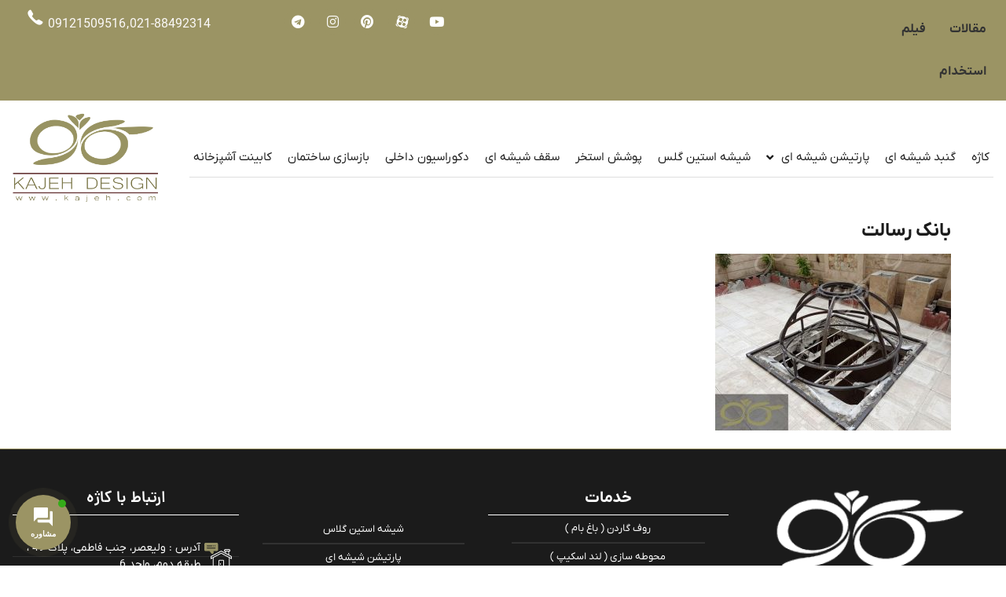

--- FILE ---
content_type: text/html; charset=UTF-8
request_url: https://kajeh.com/%D8%A8%D8%A7%D9%86%DA%A9-%D8%B1%D8%B3%D8%A7%D9%84%D8%AA-%DA%AF%D9%86%D8%A8%D8%AF-%D8%B4%DB%8C%D8%B4%D9%87-%D8%A7%DB%8C%DB%8C-%D8%AF%DA%A9%D9%88%D8%B1%D8%A7%D8%AA%DB%8C%D9%88/resalat01/
body_size: 29460
content:
<!doctype html>
<html dir="rtl" lang="fa-IR" prefix="og: https://ogp.me/ns#">
<head>
	<meta charset="UTF-8">
	<meta name="viewport" content="width=device-width, initial-scale=1">
	<link rel="profile" href="https://gmpg.org/xfn/11">
		<style>img:is([sizes="auto" i], [sizes^="auto," i]) { contain-intrinsic-size: 3000px 1500px }</style>
	
<!-- بهینه‌سازی موتور جستجو توسط Rank Math - https://rankmath.com/ -->
<title>بانک رسالت - کاژه</title>
<meta name="robots" content="follow, index, max-snippet:-1, max-video-preview:-1, max-image-preview:large"/>
<link rel="canonical" href="https://kajeh.com/%d8%a8%d8%a7%d9%86%da%a9-%d8%b1%d8%b3%d8%a7%d9%84%d8%aa-%da%af%d9%86%d8%a8%d8%af-%d8%b4%db%8c%d8%b4%d9%87-%d8%a7%db%8c%db%8c-%d8%af%da%a9%d9%88%d8%b1%d8%a7%d8%aa%db%8c%d9%88/resalat01/" />
<meta property="og:locale" content="fa_IR" />
<meta property="og:type" content="article" />
<meta property="og:title" content="بانک رسالت - کاژه" />
<meta property="og:url" content="https://kajeh.com/%d8%a8%d8%a7%d9%86%da%a9-%d8%b1%d8%b3%d8%a7%d9%84%d8%aa-%da%af%d9%86%d8%a8%d8%af-%d8%b4%db%8c%d8%b4%d9%87-%d8%a7%db%8c%db%8c-%d8%af%da%a9%d9%88%d8%b1%d8%a7%d8%aa%db%8c%d9%88/resalat01/" />
<meta property="og:site_name" content="کاژه" />
<meta property="og:updated_time" content="2025-06-16T10:40:23+03:30" />
<meta property="og:image" content="https://kajeh.com/wp-content/uploads/2017/09/resalat01.jpg" />
<meta property="og:image:secure_url" content="https://kajeh.com/wp-content/uploads/2017/09/resalat01.jpg" />
<meta property="og:image:width" content="700" />
<meta property="og:image:height" content="525" />
<meta property="og:image:alt" content="گنبدشیشه ای بانک رسالت" />
<meta property="og:image:type" content="image/jpeg" />
<meta name="twitter:card" content="summary_large_image" />
<meta name="twitter:title" content="بانک رسالت - کاژه" />
<meta name="twitter:image" content="https://kajeh.com/wp-content/uploads/2017/09/resalat01.jpg" />
<!-- /افزونه سئو ورپرس Rank Math -->

<link rel='dns-prefetch' href='//use.fontawesome.com' />
<link rel="alternate" type="application/rss+xml" title="کاژه &raquo; خوراک" href="https://kajeh.com/feed/" />
<link rel="alternate" type="application/rss+xml" title="کاژه &raquo; خوراک دیدگاه‌ها" href="https://kajeh.com/comments/feed/" />
<script>
window._wpemojiSettings = {"baseUrl":"https:\/\/s.w.org\/images\/core\/emoji\/16.0.1\/72x72\/","ext":".png","svgUrl":"https:\/\/s.w.org\/images\/core\/emoji\/16.0.1\/svg\/","svgExt":".svg","source":{"concatemoji":"https:\/\/kajeh.com\/wp-includes\/js\/wp-emoji-release.min.js?ver=6.8.3"}};
/*! This file is auto-generated */
!function(s,n){var o,i,e;function c(e){try{var t={supportTests:e,timestamp:(new Date).valueOf()};sessionStorage.setItem(o,JSON.stringify(t))}catch(e){}}function p(e,t,n){e.clearRect(0,0,e.canvas.width,e.canvas.height),e.fillText(t,0,0);var t=new Uint32Array(e.getImageData(0,0,e.canvas.width,e.canvas.height).data),a=(e.clearRect(0,0,e.canvas.width,e.canvas.height),e.fillText(n,0,0),new Uint32Array(e.getImageData(0,0,e.canvas.width,e.canvas.height).data));return t.every(function(e,t){return e===a[t]})}function u(e,t){e.clearRect(0,0,e.canvas.width,e.canvas.height),e.fillText(t,0,0);for(var n=e.getImageData(16,16,1,1),a=0;a<n.data.length;a++)if(0!==n.data[a])return!1;return!0}function f(e,t,n,a){switch(t){case"flag":return n(e,"\ud83c\udff3\ufe0f\u200d\u26a7\ufe0f","\ud83c\udff3\ufe0f\u200b\u26a7\ufe0f")?!1:!n(e,"\ud83c\udde8\ud83c\uddf6","\ud83c\udde8\u200b\ud83c\uddf6")&&!n(e,"\ud83c\udff4\udb40\udc67\udb40\udc62\udb40\udc65\udb40\udc6e\udb40\udc67\udb40\udc7f","\ud83c\udff4\u200b\udb40\udc67\u200b\udb40\udc62\u200b\udb40\udc65\u200b\udb40\udc6e\u200b\udb40\udc67\u200b\udb40\udc7f");case"emoji":return!a(e,"\ud83e\udedf")}return!1}function g(e,t,n,a){var r="undefined"!=typeof WorkerGlobalScope&&self instanceof WorkerGlobalScope?new OffscreenCanvas(300,150):s.createElement("canvas"),o=r.getContext("2d",{willReadFrequently:!0}),i=(o.textBaseline="top",o.font="600 32px Arial",{});return e.forEach(function(e){i[e]=t(o,e,n,a)}),i}function t(e){var t=s.createElement("script");t.src=e,t.defer=!0,s.head.appendChild(t)}"undefined"!=typeof Promise&&(o="wpEmojiSettingsSupports",i=["flag","emoji"],n.supports={everything:!0,everythingExceptFlag:!0},e=new Promise(function(e){s.addEventListener("DOMContentLoaded",e,{once:!0})}),new Promise(function(t){var n=function(){try{var e=JSON.parse(sessionStorage.getItem(o));if("object"==typeof e&&"number"==typeof e.timestamp&&(new Date).valueOf()<e.timestamp+604800&&"object"==typeof e.supportTests)return e.supportTests}catch(e){}return null}();if(!n){if("undefined"!=typeof Worker&&"undefined"!=typeof OffscreenCanvas&&"undefined"!=typeof URL&&URL.createObjectURL&&"undefined"!=typeof Blob)try{var e="postMessage("+g.toString()+"("+[JSON.stringify(i),f.toString(),p.toString(),u.toString()].join(",")+"));",a=new Blob([e],{type:"text/javascript"}),r=new Worker(URL.createObjectURL(a),{name:"wpTestEmojiSupports"});return void(r.onmessage=function(e){c(n=e.data),r.terminate(),t(n)})}catch(e){}c(n=g(i,f,p,u))}t(n)}).then(function(e){for(var t in e)n.supports[t]=e[t],n.supports.everything=n.supports.everything&&n.supports[t],"flag"!==t&&(n.supports.everythingExceptFlag=n.supports.everythingExceptFlag&&n.supports[t]);n.supports.everythingExceptFlag=n.supports.everythingExceptFlag&&!n.supports.flag,n.DOMReady=!1,n.readyCallback=function(){n.DOMReady=!0}}).then(function(){return e}).then(function(){var e;n.supports.everything||(n.readyCallback(),(e=n.source||{}).concatemoji?t(e.concatemoji):e.wpemoji&&e.twemoji&&(t(e.twemoji),t(e.wpemoji)))}))}((window,document),window._wpemojiSettings);
</script>

<style id='wp-emoji-styles-inline-css'>

	img.wp-smiley, img.emoji {
		display: inline !important;
		border: none !important;
		box-shadow: none !important;
		height: 1em !important;
		width: 1em !important;
		margin: 0 0.07em !important;
		vertical-align: -0.1em !important;
		background: none !important;
		padding: 0 !important;
	}
</style>
<link rel='stylesheet' id='wp-block-library-rtl-css' href='https://kajeh.com/wp-includes/css/dist/block-library/style-rtl.min.css?ver=6.8.3' media='all' />
<style id='global-styles-inline-css'>
:root{--wp--preset--aspect-ratio--square: 1;--wp--preset--aspect-ratio--4-3: 4/3;--wp--preset--aspect-ratio--3-4: 3/4;--wp--preset--aspect-ratio--3-2: 3/2;--wp--preset--aspect-ratio--2-3: 2/3;--wp--preset--aspect-ratio--16-9: 16/9;--wp--preset--aspect-ratio--9-16: 9/16;--wp--preset--color--black: #000000;--wp--preset--color--cyan-bluish-gray: #abb8c3;--wp--preset--color--white: #ffffff;--wp--preset--color--pale-pink: #f78da7;--wp--preset--color--vivid-red: #cf2e2e;--wp--preset--color--luminous-vivid-orange: #ff6900;--wp--preset--color--luminous-vivid-amber: #fcb900;--wp--preset--color--light-green-cyan: #7bdcb5;--wp--preset--color--vivid-green-cyan: #00d084;--wp--preset--color--pale-cyan-blue: #8ed1fc;--wp--preset--color--vivid-cyan-blue: #0693e3;--wp--preset--color--vivid-purple: #9b51e0;--wp--preset--gradient--vivid-cyan-blue-to-vivid-purple: linear-gradient(135deg,rgba(6,147,227,1) 0%,rgb(155,81,224) 100%);--wp--preset--gradient--light-green-cyan-to-vivid-green-cyan: linear-gradient(135deg,rgb(122,220,180) 0%,rgb(0,208,130) 100%);--wp--preset--gradient--luminous-vivid-amber-to-luminous-vivid-orange: linear-gradient(135deg,rgba(252,185,0,1) 0%,rgba(255,105,0,1) 100%);--wp--preset--gradient--luminous-vivid-orange-to-vivid-red: linear-gradient(135deg,rgba(255,105,0,1) 0%,rgb(207,46,46) 100%);--wp--preset--gradient--very-light-gray-to-cyan-bluish-gray: linear-gradient(135deg,rgb(238,238,238) 0%,rgb(169,184,195) 100%);--wp--preset--gradient--cool-to-warm-spectrum: linear-gradient(135deg,rgb(74,234,220) 0%,rgb(151,120,209) 20%,rgb(207,42,186) 40%,rgb(238,44,130) 60%,rgb(251,105,98) 80%,rgb(254,248,76) 100%);--wp--preset--gradient--blush-light-purple: linear-gradient(135deg,rgb(255,206,236) 0%,rgb(152,150,240) 100%);--wp--preset--gradient--blush-bordeaux: linear-gradient(135deg,rgb(254,205,165) 0%,rgb(254,45,45) 50%,rgb(107,0,62) 100%);--wp--preset--gradient--luminous-dusk: linear-gradient(135deg,rgb(255,203,112) 0%,rgb(199,81,192) 50%,rgb(65,88,208) 100%);--wp--preset--gradient--pale-ocean: linear-gradient(135deg,rgb(255,245,203) 0%,rgb(182,227,212) 50%,rgb(51,167,181) 100%);--wp--preset--gradient--electric-grass: linear-gradient(135deg,rgb(202,248,128) 0%,rgb(113,206,126) 100%);--wp--preset--gradient--midnight: linear-gradient(135deg,rgb(2,3,129) 0%,rgb(40,116,252) 100%);--wp--preset--font-size--small: 13px;--wp--preset--font-size--medium: 20px;--wp--preset--font-size--large: 36px;--wp--preset--font-size--x-large: 42px;--wp--preset--spacing--20: 0.44rem;--wp--preset--spacing--30: 0.67rem;--wp--preset--spacing--40: 1rem;--wp--preset--spacing--50: 1.5rem;--wp--preset--spacing--60: 2.25rem;--wp--preset--spacing--70: 3.38rem;--wp--preset--spacing--80: 5.06rem;--wp--preset--shadow--natural: 6px 6px 9px rgba(0, 0, 0, 0.2);--wp--preset--shadow--deep: 12px 12px 50px rgba(0, 0, 0, 0.4);--wp--preset--shadow--sharp: 6px 6px 0px rgba(0, 0, 0, 0.2);--wp--preset--shadow--outlined: 6px 6px 0px -3px rgba(255, 255, 255, 1), 6px 6px rgba(0, 0, 0, 1);--wp--preset--shadow--crisp: 6px 6px 0px rgba(0, 0, 0, 1);}:root { --wp--style--global--content-size: 800px;--wp--style--global--wide-size: 1200px; }:where(body) { margin: 0; }.wp-site-blocks > .alignleft { float: left; margin-right: 2em; }.wp-site-blocks > .alignright { float: right; margin-left: 2em; }.wp-site-blocks > .aligncenter { justify-content: center; margin-left: auto; margin-right: auto; }:where(.wp-site-blocks) > * { margin-block-start: 24px; margin-block-end: 0; }:where(.wp-site-blocks) > :first-child { margin-block-start: 0; }:where(.wp-site-blocks) > :last-child { margin-block-end: 0; }:root { --wp--style--block-gap: 24px; }:root :where(.is-layout-flow) > :first-child{margin-block-start: 0;}:root :where(.is-layout-flow) > :last-child{margin-block-end: 0;}:root :where(.is-layout-flow) > *{margin-block-start: 24px;margin-block-end: 0;}:root :where(.is-layout-constrained) > :first-child{margin-block-start: 0;}:root :where(.is-layout-constrained) > :last-child{margin-block-end: 0;}:root :where(.is-layout-constrained) > *{margin-block-start: 24px;margin-block-end: 0;}:root :where(.is-layout-flex){gap: 24px;}:root :where(.is-layout-grid){gap: 24px;}.is-layout-flow > .alignleft{float: left;margin-inline-start: 0;margin-inline-end: 2em;}.is-layout-flow > .alignright{float: right;margin-inline-start: 2em;margin-inline-end: 0;}.is-layout-flow > .aligncenter{margin-left: auto !important;margin-right: auto !important;}.is-layout-constrained > .alignleft{float: left;margin-inline-start: 0;margin-inline-end: 2em;}.is-layout-constrained > .alignright{float: right;margin-inline-start: 2em;margin-inline-end: 0;}.is-layout-constrained > .aligncenter{margin-left: auto !important;margin-right: auto !important;}.is-layout-constrained > :where(:not(.alignleft):not(.alignright):not(.alignfull)){max-width: var(--wp--style--global--content-size);margin-left: auto !important;margin-right: auto !important;}.is-layout-constrained > .alignwide{max-width: var(--wp--style--global--wide-size);}body .is-layout-flex{display: flex;}.is-layout-flex{flex-wrap: wrap;align-items: center;}.is-layout-flex > :is(*, div){margin: 0;}body .is-layout-grid{display: grid;}.is-layout-grid > :is(*, div){margin: 0;}body{padding-top: 0px;padding-right: 0px;padding-bottom: 0px;padding-left: 0px;}a:where(:not(.wp-element-button)){text-decoration: underline;}:root :where(.wp-element-button, .wp-block-button__link){background-color: #32373c;border-width: 0;color: #fff;font-family: inherit;font-size: inherit;line-height: inherit;padding: calc(0.667em + 2px) calc(1.333em + 2px);text-decoration: none;}.has-black-color{color: var(--wp--preset--color--black) !important;}.has-cyan-bluish-gray-color{color: var(--wp--preset--color--cyan-bluish-gray) !important;}.has-white-color{color: var(--wp--preset--color--white) !important;}.has-pale-pink-color{color: var(--wp--preset--color--pale-pink) !important;}.has-vivid-red-color{color: var(--wp--preset--color--vivid-red) !important;}.has-luminous-vivid-orange-color{color: var(--wp--preset--color--luminous-vivid-orange) !important;}.has-luminous-vivid-amber-color{color: var(--wp--preset--color--luminous-vivid-amber) !important;}.has-light-green-cyan-color{color: var(--wp--preset--color--light-green-cyan) !important;}.has-vivid-green-cyan-color{color: var(--wp--preset--color--vivid-green-cyan) !important;}.has-pale-cyan-blue-color{color: var(--wp--preset--color--pale-cyan-blue) !important;}.has-vivid-cyan-blue-color{color: var(--wp--preset--color--vivid-cyan-blue) !important;}.has-vivid-purple-color{color: var(--wp--preset--color--vivid-purple) !important;}.has-black-background-color{background-color: var(--wp--preset--color--black) !important;}.has-cyan-bluish-gray-background-color{background-color: var(--wp--preset--color--cyan-bluish-gray) !important;}.has-white-background-color{background-color: var(--wp--preset--color--white) !important;}.has-pale-pink-background-color{background-color: var(--wp--preset--color--pale-pink) !important;}.has-vivid-red-background-color{background-color: var(--wp--preset--color--vivid-red) !important;}.has-luminous-vivid-orange-background-color{background-color: var(--wp--preset--color--luminous-vivid-orange) !important;}.has-luminous-vivid-amber-background-color{background-color: var(--wp--preset--color--luminous-vivid-amber) !important;}.has-light-green-cyan-background-color{background-color: var(--wp--preset--color--light-green-cyan) !important;}.has-vivid-green-cyan-background-color{background-color: var(--wp--preset--color--vivid-green-cyan) !important;}.has-pale-cyan-blue-background-color{background-color: var(--wp--preset--color--pale-cyan-blue) !important;}.has-vivid-cyan-blue-background-color{background-color: var(--wp--preset--color--vivid-cyan-blue) !important;}.has-vivid-purple-background-color{background-color: var(--wp--preset--color--vivid-purple) !important;}.has-black-border-color{border-color: var(--wp--preset--color--black) !important;}.has-cyan-bluish-gray-border-color{border-color: var(--wp--preset--color--cyan-bluish-gray) !important;}.has-white-border-color{border-color: var(--wp--preset--color--white) !important;}.has-pale-pink-border-color{border-color: var(--wp--preset--color--pale-pink) !important;}.has-vivid-red-border-color{border-color: var(--wp--preset--color--vivid-red) !important;}.has-luminous-vivid-orange-border-color{border-color: var(--wp--preset--color--luminous-vivid-orange) !important;}.has-luminous-vivid-amber-border-color{border-color: var(--wp--preset--color--luminous-vivid-amber) !important;}.has-light-green-cyan-border-color{border-color: var(--wp--preset--color--light-green-cyan) !important;}.has-vivid-green-cyan-border-color{border-color: var(--wp--preset--color--vivid-green-cyan) !important;}.has-pale-cyan-blue-border-color{border-color: var(--wp--preset--color--pale-cyan-blue) !important;}.has-vivid-cyan-blue-border-color{border-color: var(--wp--preset--color--vivid-cyan-blue) !important;}.has-vivid-purple-border-color{border-color: var(--wp--preset--color--vivid-purple) !important;}.has-vivid-cyan-blue-to-vivid-purple-gradient-background{background: var(--wp--preset--gradient--vivid-cyan-blue-to-vivid-purple) !important;}.has-light-green-cyan-to-vivid-green-cyan-gradient-background{background: var(--wp--preset--gradient--light-green-cyan-to-vivid-green-cyan) !important;}.has-luminous-vivid-amber-to-luminous-vivid-orange-gradient-background{background: var(--wp--preset--gradient--luminous-vivid-amber-to-luminous-vivid-orange) !important;}.has-luminous-vivid-orange-to-vivid-red-gradient-background{background: var(--wp--preset--gradient--luminous-vivid-orange-to-vivid-red) !important;}.has-very-light-gray-to-cyan-bluish-gray-gradient-background{background: var(--wp--preset--gradient--very-light-gray-to-cyan-bluish-gray) !important;}.has-cool-to-warm-spectrum-gradient-background{background: var(--wp--preset--gradient--cool-to-warm-spectrum) !important;}.has-blush-light-purple-gradient-background{background: var(--wp--preset--gradient--blush-light-purple) !important;}.has-blush-bordeaux-gradient-background{background: var(--wp--preset--gradient--blush-bordeaux) !important;}.has-luminous-dusk-gradient-background{background: var(--wp--preset--gradient--luminous-dusk) !important;}.has-pale-ocean-gradient-background{background: var(--wp--preset--gradient--pale-ocean) !important;}.has-electric-grass-gradient-background{background: var(--wp--preset--gradient--electric-grass) !important;}.has-midnight-gradient-background{background: var(--wp--preset--gradient--midnight) !important;}.has-small-font-size{font-size: var(--wp--preset--font-size--small) !important;}.has-medium-font-size{font-size: var(--wp--preset--font-size--medium) !important;}.has-large-font-size{font-size: var(--wp--preset--font-size--large) !important;}.has-x-large-font-size{font-size: var(--wp--preset--font-size--x-large) !important;}
:root :where(.wp-block-pullquote){font-size: 1.5em;line-height: 1.6;}
</style>
<link rel='stylesheet' id='kk-star-ratings-css' href='https://kajeh.com/wp-content/plugins/kk-star-ratings/src/core/public/css/kk-star-ratings.min.css?ver=5.4.10.2' media='all' />
<link rel='stylesheet' id='contactus.css-css' href='https://kajeh.com/wp-content/plugins/ar-contactus/res/css/contactus.min.css?ver=2.2.7' media='all' />
<link rel='stylesheet' id='contactus.generated.desktop.css-css' href='https://kajeh.com/wp-content/plugins/ar-contactus/res/css/generated-desktop.css?ver=1762068590' media='all' />
<link rel='stylesheet' id='contactus.fa.css-css' href='https://use.fontawesome.com/releases/v5.8.1/css/all.css?ver=2.2.7' media='all' />
<link rel='stylesheet' id='persian-elementor-pro-fonts-css' href='https://kajeh.com/wp-content/plugins/persian-elementor-pro/assets/css/font.css?ver=1.2.1' media='all' />
<link rel='stylesheet' id='persian-elementor-pro-variable-fonts-css' href='https://kajeh.com/wp-content/plugins/persian-elementor-pro/assets/css/variable-font.css?ver=1.2.1' media='all' />
<link rel='stylesheet' id='hello-elementor-css' href='https://kajeh.com/wp-content/themes/hello-elementor/assets/css/reset.css?ver=3.4.5' media='all' />
<link rel='stylesheet' id='hello-elementor-theme-style-css' href='https://kajeh.com/wp-content/themes/hello-elementor/assets/css/theme.css?ver=3.4.5' media='all' />
<link rel='stylesheet' id='hello-elementor-header-footer-css' href='https://kajeh.com/wp-content/themes/hello-elementor/assets/css/header-footer.css?ver=3.4.5' media='all' />
<link rel='stylesheet' id='elementor-frontend-css' href='https://kajeh.com/wp-content/plugins/elementor/assets/css/frontend-rtl.min.css?ver=3.32.5' media='all' />
<style id='elementor-frontend-inline-css'>
.elementor-kit-14425{--e-global-color-primary:#1B1B1B;--e-global-color-secondary:#947C60;--e-global-color-text:#7A7A7A;--e-global-color-accent:#947C60;--e-global-color-42ee57d:#FFFFFF;--e-global-color-180ce3d:#1B1B1B;--e-global-color-bb7a39a:#947C60;--e-global-color-b584ca0:#02010100;--e-global-color-ca8eaff:#FBFBFB;--e-global-color-2d12d36:#E1E1E1;--e-global-color-d44b68b:#9b9464;--e-global-typography-primary-font-family:"IRANYekanX";--e-global-typography-primary-font-weight:600;--e-global-typography-secondary-font-family:"IRANYekanX";--e-global-typography-secondary-font-weight:400;--e-global-typography-text-font-family:"IRANYekanX";--e-global-typography-text-font-size:1rem;--e-global-typography-text-font-weight:400;--e-global-typography-accent-font-weight:500;--e-global-typography-09e6a62-font-family:"IRANYekanX";--e-global-typography-09e6a62-font-size:24px;--e-global-typography-09e6a62-font-weight:600;--e-global-typography-09e6a62-text-transform:capitalize;--e-global-typography-09e6a62-line-height:1.1em;--e-global-typography-16b027a-font-family:"IRANYekanX";--e-global-typography-16b027a-font-size:20px;--e-global-typography-16b027a-font-weight:600;--e-global-typography-16b027a-text-transform:capitalize;--e-global-typography-16b027a-line-height:1.1em;--e-global-typography-6d6e26a-font-family:"IRANYekanX";--e-global-typography-6d6e26a-font-size:28px;--e-global-typography-6d6e26a-font-weight:600;--e-global-typography-6d6e26a-text-transform:capitalize;--e-global-typography-6d6e26a-line-height:1.1em;--e-global-typography-a49c20d-font-family:"IRANYekanX";--e-global-typography-a49c20d-font-size:24px;--e-global-typography-a49c20d-font-weight:600;--e-global-typography-a49c20d-text-transform:capitalize;--e-global-typography-a49c20d-line-height:1.1em;--e-global-typography-689eb78-font-family:"IRANYekanX";--e-global-typography-689eb78-font-size:20px;--e-global-typography-689eb78-font-weight:600;--e-global-typography-689eb78-text-transform:capitalize;--e-global-typography-689eb78-line-height:1.1em;--e-global-typography-365ec2e-font-family:"IRANYekanX";--e-global-typography-365ec2e-font-size:16px;--e-global-typography-365ec2e-font-weight:600;--e-global-typography-365ec2e-text-transform:capitalize;--e-global-typography-365ec2e-line-height:1.1em;--e-global-typography-4c1d5b9-font-family:"IRANYekanX";--e-global-typography-4c1d5b9-font-size:14px;--e-global-typography-4c1d5b9-font-weight:600;--e-global-typography-4c1d5b9-text-transform:capitalize;--e-global-typography-f07df14-font-family:"IRANYekanX";--e-global-typography-f07df14-font-size:14px;--e-global-typography-f07df14-font-weight:600;--e-global-typography-f07df14-text-transform:capitalize;--e-global-typography-828e3ad-font-family:"IRANYekanX";--e-global-typography-828e3ad-font-weight:600;--e-global-typography-7ac2523-font-family:"IRANYekanX";--e-global-typography-7ac2523-font-size:14px;--e-global-typography-7ac2523-font-weight:600;--e-global-typography-7ac2523-text-transform:capitalize;--e-global-typography-7ac2523-line-height:1.1em;background-color:var( --e-global-color-42ee57d );color:var( --e-global-color-text );font-family:var( --e-global-typography-text-font-family ), irs;font-size:var( --e-global-typography-text-font-size );font-weight:var( --e-global-typography-text-font-weight );}.elementor-kit-14425 button,.elementor-kit-14425 input[type="button"],.elementor-kit-14425 input[type="submit"],.elementor-kit-14425 .elementor-button{background-color:var( --e-global-color-secondary );font-family:var( --e-global-typography-4c1d5b9-font-family ), irs;font-size:var( --e-global-typography-4c1d5b9-font-size );font-weight:var( --e-global-typography-4c1d5b9-font-weight );text-transform:var( --e-global-typography-4c1d5b9-text-transform );line-height:var( --e-global-typography-4c1d5b9-line-height );word-spacing:var( --e-global-typography-4c1d5b9-word-spacing );color:var( --e-global-color-42ee57d );border-radius:5px 5px 5px 5px;padding:15px 30px 15px 30px;}.elementor-kit-14425 button:hover,.elementor-kit-14425 button:focus,.elementor-kit-14425 input[type="button"]:hover,.elementor-kit-14425 input[type="button"]:focus,.elementor-kit-14425 input[type="submit"]:hover,.elementor-kit-14425 input[type="submit"]:focus,.elementor-kit-14425 .elementor-button:hover,.elementor-kit-14425 .elementor-button:focus{background-color:var( --e-global-color-primary );color:var( --e-global-color-42ee57d );}.elementor-kit-14425 e-page-transition{background-color:#FFBC7D;}.elementor-kit-14425 a{color:var( --e-global-color-secondary );}.elementor-kit-14425 a:hover{color:var( --e-global-color-42ee57d );}.elementor-kit-14425 h1{color:var( --e-global-color-primary );font-family:var( --e-global-typography-09e6a62-font-family ), irs;font-size:var( --e-global-typography-09e6a62-font-size );font-weight:var( --e-global-typography-09e6a62-font-weight );text-transform:var( --e-global-typography-09e6a62-text-transform );line-height:var( --e-global-typography-09e6a62-line-height );}.elementor-kit-14425 h2{color:var( --e-global-color-primary );font-family:var( --e-global-typography-16b027a-font-family ), irs;font-size:var( --e-global-typography-16b027a-font-size );font-weight:var( --e-global-typography-16b027a-font-weight );text-transform:var( --e-global-typography-16b027a-text-transform );line-height:var( --e-global-typography-16b027a-line-height );word-spacing:var( --e-global-typography-16b027a-word-spacing );}.elementor-kit-14425 h3{color:var( --e-global-color-primary );font-family:var( --e-global-typography-6d6e26a-font-family ), irs;font-size:var( --e-global-typography-6d6e26a-font-size );font-weight:var( --e-global-typography-6d6e26a-font-weight );text-transform:var( --e-global-typography-6d6e26a-text-transform );line-height:var( --e-global-typography-6d6e26a-line-height );word-spacing:var( --e-global-typography-6d6e26a-word-spacing );}.elementor-kit-14425 h4{color:var( --e-global-color-primary );font-family:var( --e-global-typography-a49c20d-font-family ), irs;font-size:var( --e-global-typography-a49c20d-font-size );font-weight:var( --e-global-typography-a49c20d-font-weight );text-transform:var( --e-global-typography-a49c20d-text-transform );line-height:var( --e-global-typography-a49c20d-line-height );word-spacing:var( --e-global-typography-a49c20d-word-spacing );}.elementor-kit-14425 h5{color:var( --e-global-color-primary );font-family:var( --e-global-typography-689eb78-font-family ), irs;font-size:var( --e-global-typography-689eb78-font-size );font-weight:var( --e-global-typography-689eb78-font-weight );text-transform:var( --e-global-typography-689eb78-text-transform );line-height:var( --e-global-typography-689eb78-line-height );word-spacing:var( --e-global-typography-689eb78-word-spacing );}.elementor-kit-14425 h6{color:var( --e-global-color-primary );font-family:var( --e-global-typography-365ec2e-font-family ), irs;font-size:var( --e-global-typography-365ec2e-font-size );font-weight:var( --e-global-typography-365ec2e-font-weight );text-transform:var( --e-global-typography-365ec2e-text-transform );line-height:var( --e-global-typography-365ec2e-line-height );word-spacing:var( --e-global-typography-365ec2e-word-spacing );}.elementor-kit-14425 label{color:var( --e-global-color-primary );font-family:var( --e-global-typography-828e3ad-font-family ), irs;font-weight:var( --e-global-typography-828e3ad-font-weight );}.elementor-kit-14425 input:not([type="button"]):not([type="submit"]),.elementor-kit-14425 textarea,.elementor-kit-14425 .elementor-field-textual{font-family:var( --e-global-typography-text-font-family ), irs;font-size:var( --e-global-typography-text-font-size );font-weight:var( --e-global-typography-text-font-weight );color:var( --e-global-color-text );background-color:var( --e-global-color-42ee57d );border-style:solid;border-width:1px 1px 1px 1px;border-color:var( --e-global-color-2d12d36 );border-radius:7px 7px 7px 7px;}.elementor-kit-14425 input:focus:not([type="button"]):not([type="submit"]),.elementor-kit-14425 textarea:focus,.elementor-kit-14425 .elementor-field-textual:focus{color:var( --e-global-color-text );background-color:var( --e-global-color-42ee57d );}.elementor-section.elementor-section-boxed > .elementor-container{max-width:1350px;}.e-con{--container-max-width:1350px;}.elementor-widget:not(:last-child){margin-block-end:20px;}.elementor-element{--widgets-spacing:20px 20px;--widgets-spacing-row:20px;--widgets-spacing-column:20px;}{}h1.entry-title{display:var(--page-title-display);}.site-header .site-branding{flex-direction:column;align-items:stretch;}.site-header{padding-inline-end:0px;padding-inline-start:0px;}.site-footer .site-branding{flex-direction:column;align-items:stretch;}@media(max-width:1024px){.elementor-kit-14425{--e-global-typography-text-font-size:1rem;--e-global-typography-09e6a62-font-size:3.5rem;--e-global-typography-16b027a-font-size:18px;--e-global-typography-6d6e26a-font-size:1.5rem;--e-global-typography-a49c20d-font-size:1.375rem;--e-global-typography-689eb78-font-size:1.25rem;--e-global-typography-365ec2e-font-size:1.125rem;--e-global-typography-4c1d5b9-font-size:1.063rem;--e-global-typography-f07df14-font-size:1.125rem;--e-global-typography-828e3ad-font-size:1rem;--e-global-typography-7ac2523-font-size:8.5rem;font-size:var( --e-global-typography-text-font-size );}.elementor-kit-14425 h1{font-size:var( --e-global-typography-09e6a62-font-size );line-height:var( --e-global-typography-09e6a62-line-height );}.elementor-kit-14425 h2{font-size:var( --e-global-typography-16b027a-font-size );line-height:var( --e-global-typography-16b027a-line-height );word-spacing:var( --e-global-typography-16b027a-word-spacing );}.elementor-kit-14425 h3{font-size:var( --e-global-typography-6d6e26a-font-size );line-height:var( --e-global-typography-6d6e26a-line-height );word-spacing:var( --e-global-typography-6d6e26a-word-spacing );}.elementor-kit-14425 h4{font-size:var( --e-global-typography-a49c20d-font-size );line-height:var( --e-global-typography-a49c20d-line-height );word-spacing:var( --e-global-typography-a49c20d-word-spacing );}.elementor-kit-14425 h5{font-size:var( --e-global-typography-689eb78-font-size );line-height:var( --e-global-typography-689eb78-line-height );word-spacing:var( --e-global-typography-689eb78-word-spacing );}.elementor-kit-14425 h6{font-size:var( --e-global-typography-365ec2e-font-size );line-height:var( --e-global-typography-365ec2e-line-height );word-spacing:var( --e-global-typography-365ec2e-word-spacing );}.elementor-kit-14425 button,.elementor-kit-14425 input[type="button"],.elementor-kit-14425 input[type="submit"],.elementor-kit-14425 .elementor-button{font-size:var( --e-global-typography-4c1d5b9-font-size );line-height:var( --e-global-typography-4c1d5b9-line-height );word-spacing:var( --e-global-typography-4c1d5b9-word-spacing );}.elementor-kit-14425 input:not([type="button"]):not([type="submit"]),.elementor-kit-14425 textarea,.elementor-kit-14425 .elementor-field-textual{font-size:var( --e-global-typography-text-font-size );}.elementor-section.elementor-section-boxed > .elementor-container{max-width:1024px;}.e-con{--container-max-width:1024px;}}@media(max-width:767px){.elementor-kit-14425{--e-global-typography-text-font-size:14px;--e-global-typography-09e6a62-font-size:19px;--e-global-typography-09e6a62-line-height:1.9em;--e-global-typography-16b027a-font-size:15px;--e-global-typography-6d6e26a-font-size:1.25rem;--e-global-typography-a49c20d-font-size:1.125rem;--e-global-typography-689eb78-font-size:1rem;--e-global-typography-365ec2e-font-size:0.875rem;--e-global-typography-4c1d5b9-font-size:0.875rem;--e-global-typography-f07df14-font-size:0.875rem;--e-global-typography-828e3ad-font-size:0.75rem;--e-global-typography-7ac2523-font-size:6.5rem;font-size:var( --e-global-typography-text-font-size );}.elementor-kit-14425 h1{font-size:var( --e-global-typography-09e6a62-font-size );line-height:var( --e-global-typography-09e6a62-line-height );}.elementor-kit-14425 h2{font-size:var( --e-global-typography-16b027a-font-size );line-height:var( --e-global-typography-16b027a-line-height );word-spacing:var( --e-global-typography-16b027a-word-spacing );}.elementor-kit-14425 h3{font-size:var( --e-global-typography-6d6e26a-font-size );line-height:var( --e-global-typography-6d6e26a-line-height );word-spacing:var( --e-global-typography-6d6e26a-word-spacing );}.elementor-kit-14425 h4{font-size:var( --e-global-typography-a49c20d-font-size );line-height:var( --e-global-typography-a49c20d-line-height );word-spacing:var( --e-global-typography-a49c20d-word-spacing );}.elementor-kit-14425 h5{font-size:var( --e-global-typography-689eb78-font-size );line-height:var( --e-global-typography-689eb78-line-height );word-spacing:var( --e-global-typography-689eb78-word-spacing );}.elementor-kit-14425 h6{font-size:var( --e-global-typography-365ec2e-font-size );line-height:var( --e-global-typography-365ec2e-line-height );word-spacing:var( --e-global-typography-365ec2e-word-spacing );}.elementor-kit-14425 button,.elementor-kit-14425 input[type="button"],.elementor-kit-14425 input[type="submit"],.elementor-kit-14425 .elementor-button{font-size:var( --e-global-typography-4c1d5b9-font-size );line-height:var( --e-global-typography-4c1d5b9-line-height );word-spacing:var( --e-global-typography-4c1d5b9-word-spacing );}.elementor-kit-14425 input:not([type="button"]):not([type="submit"]),.elementor-kit-14425 textarea,.elementor-kit-14425 .elementor-field-textual{font-size:var( --e-global-typography-text-font-size );}.elementor-section.elementor-section-boxed > .elementor-container{max-width:767px;}.e-con{--container-max-width:767px;}}
.elementor-14434 .elementor-element.elementor-element-3cf334a:not(.elementor-motion-effects-element-type-background), .elementor-14434 .elementor-element.elementor-element-3cf334a > .elementor-motion-effects-container > .elementor-motion-effects-layer{background-color:var( --e-global-color-d44b68b );}.elementor-14434 .elementor-element.elementor-element-3cf334a{transition:background 0.3s, border 0.3s, border-radius 0.3s, box-shadow 0.3s;padding:0px 0px 0px 0px;}.elementor-14434 .elementor-element.elementor-element-3cf334a > .elementor-background-overlay{transition:background 0.3s, border-radius 0.3s, opacity 0.3s;}.elementor-14434 .elementor-element.elementor-element-b86bde3 .ha-navigation-menu-wrapper{justify-content:flex-start;}.elementor-14434 .elementor-element.elementor-element-b86bde3 .ha-navigation-burger-menu .ha-nav-humberger-wrapper{justify-content:flex-start;}.elementor-14434 .elementor-element.elementor-element-b86bde3 .ha-nav-menu .menu li.menu-item a{padding-left:15px;}.elementor-14434 .elementor-element.elementor-element-b86bde3 .ha-nav-menu .menu li.menu-item{padding-right:15px;}.elementor-14434 .elementor-element.elementor-element-b86bde3 .ha-nav-menu ul.menu li a{padding-top:15px;padding-bottom:15px;}.elementor-14434 .elementor-element.elementor-element-b86bde3 .ha-nav-menu .menu > li.menu-item:not(:last-child){margin-right:0px;}.elementor-14434 .elementor-element.elementor-element-b86bde3 .ha-navigation-burger-menu ul.menu > li.menu-item{margin-top:0px;margin-bottom:0px;}.elementor-14434 .elementor-element.elementor-element-b86bde3 .ha-navigation-menu-wrapper ul.menu li a:hover{text-decoration:none;}.elementor-14434 .elementor-element.elementor-element-b86bde3 .ha-navigation-menu-wrapper ul.menu li a, .elementor-14434 .elementor-element.elementor-element-b86bde3 .ha-navigation-burger-menu ul.menu li a{font-family:"IRANYekanX", irs;font-size:16px;font-weight:bold;}.elementor-14434 .elementor-element.elementor-element-b86bde3 .ha-navigation-menu-wrapper ul.menu > li > a{color:#333333;}.elementor-14434 .elementor-element.elementor-element-b86bde3 .ha-navigation-menu-wrapper ul.menu li .ha-submenu-indicator-wrap{color:#333333;}.elementor-14434 .elementor-element.elementor-element-b86bde3 .ha-navigation-burger-menu ul.menu li a{color:#333333;}.elementor-14434 .elementor-element.elementor-element-b86bde3 .ha-navigation-burger-menu ul.menu li .ha-submenu-indicator-wrap{color:#333333;}.elementor-14434 .elementor-element.elementor-element-b86bde3 .ha-navigation-menu-wrapper ul.menu > li:hover > a{color:#E2498A;}.elementor-14434 .elementor-element.elementor-element-b86bde3 .ha-navigation-menu-wrapper ul.menu > li:hover > .ha-submenu-indicator-wrap{color:#E2498A;}.elementor-14434 .elementor-element.elementor-element-b86bde3 .ha-nav-menu ul.menu > li.active > a{color:#cf005c;}.elementor-14434 .elementor-element.elementor-element-b86bde3 .ha-nav-menu ul.menu > li.active > .ha-submenu-indicator-wrap{color:#cf005c;}.elementor-14434 .elementor-element.elementor-element-b86bde3 .ha-nav-menu ul.menu > li.current-menu-ancestor > a{color:#cf005c;}.elementor-14434 .elementor-element.elementor-element-b86bde3 .ha-nav-menu ul.menu > li.current-menu-ancestor > .ha-submenu-indicator-wrap{color:#cf005c;}.elementor-14434 .elementor-element.elementor-element-b86bde3 .ha-navigation-menu-wrapper ul.sub-menu{width:220px;}.elementor-14434 .elementor-element.elementor-element-b86bde3 .ha-navigation-menu-wrapper ul.sub-menu > li > a{color:#333333;}.elementor-14434 .elementor-element.elementor-element-b86bde3 .ha-navigation-menu-wrapper ul.sub-menu > li > .ha-submenu-indicator-wrap{color:#333333;}.elementor-14434 .elementor-element.elementor-element-b86bde3 .ha-navigation-menu-wrapper ul.sub-menu > li:hover > a{color:#E2498A;}.elementor-14434 .elementor-element.elementor-element-b86bde3 .ha-navigation-menu-wrapper ul.sub-menu > li:hover > .ha-submenu-indicator-wrap{color:#E2498A;}.elementor-14434 .elementor-element.elementor-element-b86bde3 .ha-navigation-burger-menu .ha-nav-humberger-wrapper .ha-menu-toggler{font-size:22px;border-width:1px;border-radius:5px;color:#7a7a7a;border-color:#7a7a7a;}.elementor-14434 .elementor-element.elementor-element-b86bde3 .ha-navigation-burger-menu ul.menu li.menu-item:not(:last-child){border-bottom-color:#c4c4c4;}.elementor-14434 .elementor-element.elementor-element-0720873{--grid-template-columns:repeat(0, auto);width:var( --container-widget-width, 46.267% );max-width:46.267%;--container-widget-width:46.267%;--container-widget-flex-grow:0;--icon-size:17px;--grid-column-gap:6px;--grid-row-gap:0px;}.elementor-14434 .elementor-element.elementor-element-0720873 .elementor-widget-container{text-align:center;}.elementor-14434 .elementor-element.elementor-element-0720873 > .elementor-widget-container{margin:0px 0px 0px 0px;padding:0px 0px 0px 0px;}.elementor-14434 .elementor-element.elementor-element-0720873 .elementor-social-icon{background-color:var( --e-global-color-d44b68b );}.elementor-14434 .elementor-element.elementor-element-0720873 .elementor-social-icon i{color:var( --e-global-color-42ee57d );}.elementor-14434 .elementor-element.elementor-element-0720873 .elementor-social-icon svg{fill:var( --e-global-color-42ee57d );}.elementor-14434 .elementor-element.elementor-element-0720873 .elementor-social-icon:hover{background-color:var( --e-global-color-d44b68b );}.elementor-14434 .elementor-element.elementor-element-0720873 .elementor-social-icon:hover i{color:var( --e-global-color-180ce3d );}.elementor-14434 .elementor-element.elementor-element-0720873 .elementor-social-icon:hover svg{fill:var( --e-global-color-180ce3d );}.elementor-14434 .elementor-element.elementor-element-c59752f{width:var( --container-widget-width, 51.466% );max-width:51.466%;--container-widget-width:51.466%;--container-widget-flex-grow:0;color:#FFFFFF;}.elementor-14434 .elementor-element.elementor-element-c59752f a{color:#FCFAFA;}.elementor-14434 .elementor-element.elementor-element-4122ed87:not(.elementor-motion-effects-element-type-background), .elementor-14434 .elementor-element.elementor-element-4122ed87 > .elementor-motion-effects-container > .elementor-motion-effects-layer{background-color:var( --e-global-color-42ee57d );}.elementor-14434 .elementor-element.elementor-element-4122ed87 > .elementor-background-overlay{background-color:var( --e-global-color-42ee57d );opacity:0.05;transition:background 0.3s, border-radius 0.3s, opacity 0.3s;}.elementor-14434 .elementor-element.elementor-element-4122ed87 > .elementor-container{max-width:1300px;min-height:10vh;}.elementor-14434 .elementor-element.elementor-element-4122ed87{transition:background 0.3s, border 0.3s, border-radius 0.3s, box-shadow 0.3s;z-index:3;}.elementor-14434 .elementor-element.elementor-element-2b50a73 > .elementor-element-populated{padding:1em 1em 1em 1em;}.elementor-14434 .elementor-element.elementor-element-04938cc .elementor-menu-toggle{margin-left:auto;background-color:var( --e-global-color-42ee57d );}.elementor-14434 .elementor-element.elementor-element-04938cc .elementor-nav-menu .elementor-item{font-family:"IRANYekanX", irs;font-size:15px;font-weight:500;letter-spacing:0px;}.elementor-14434 .elementor-element.elementor-element-04938cc .elementor-nav-menu--main .elementor-item{color:var( --e-global-color-primary );fill:var( --e-global-color-primary );padding-left:5px;padding-right:5px;padding-top:15px;padding-bottom:15px;}.elementor-14434 .elementor-element.elementor-element-04938cc .elementor-nav-menu--main .elementor-item:hover,
					.elementor-14434 .elementor-element.elementor-element-04938cc .elementor-nav-menu--main .elementor-item.elementor-item-active,
					.elementor-14434 .elementor-element.elementor-element-04938cc .elementor-nav-menu--main .elementor-item.highlighted,
					.elementor-14434 .elementor-element.elementor-element-04938cc .elementor-nav-menu--main .elementor-item:focus{color:var( --e-global-color-secondary );fill:var( --e-global-color-secondary );}.elementor-14434 .elementor-element.elementor-element-04938cc .elementor-nav-menu--main:not(.e--pointer-framed) .elementor-item:before,
					.elementor-14434 .elementor-element.elementor-element-04938cc .elementor-nav-menu--main:not(.e--pointer-framed) .elementor-item:after{background-color:var( --e-global-color-secondary );}.elementor-14434 .elementor-element.elementor-element-04938cc .e--pointer-framed .elementor-item:before,
					.elementor-14434 .elementor-element.elementor-element-04938cc .e--pointer-framed .elementor-item:after{border-color:var( --e-global-color-secondary );}.elementor-14434 .elementor-element.elementor-element-04938cc .elementor-nav-menu--main .elementor-item.elementor-item-active{color:var( --e-global-color-secondary );}.elementor-14434 .elementor-element.elementor-element-04938cc .elementor-nav-menu--main:not(.e--pointer-framed) .elementor-item.elementor-item-active:before,
					.elementor-14434 .elementor-element.elementor-element-04938cc .elementor-nav-menu--main:not(.e--pointer-framed) .elementor-item.elementor-item-active:after{background-color:var( --e-global-color-secondary );}.elementor-14434 .elementor-element.elementor-element-04938cc .e--pointer-framed .elementor-item.elementor-item-active:before,
					.elementor-14434 .elementor-element.elementor-element-04938cc .e--pointer-framed .elementor-item.elementor-item-active:after{border-color:var( --e-global-color-secondary );}.elementor-14434 .elementor-element.elementor-element-04938cc .e--pointer-framed .elementor-item:before{border-width:3px;}.elementor-14434 .elementor-element.elementor-element-04938cc .e--pointer-framed.e--animation-draw .elementor-item:before{border-width:0 0 3px 3px;}.elementor-14434 .elementor-element.elementor-element-04938cc .e--pointer-framed.e--animation-draw .elementor-item:after{border-width:3px 3px 0 0;}.elementor-14434 .elementor-element.elementor-element-04938cc .e--pointer-framed.e--animation-corners .elementor-item:before{border-width:3px 0 0 3px;}.elementor-14434 .elementor-element.elementor-element-04938cc .e--pointer-framed.e--animation-corners .elementor-item:after{border-width:0 3px 3px 0;}.elementor-14434 .elementor-element.elementor-element-04938cc .e--pointer-underline .elementor-item:after,
					 .elementor-14434 .elementor-element.elementor-element-04938cc .e--pointer-overline .elementor-item:before,
					 .elementor-14434 .elementor-element.elementor-element-04938cc .e--pointer-double-line .elementor-item:before,
					 .elementor-14434 .elementor-element.elementor-element-04938cc .e--pointer-double-line .elementor-item:after{height:3px;}.elementor-14434 .elementor-element.elementor-element-04938cc{--e-nav-menu-horizontal-menu-item-margin:calc( 10px / 2 );}.elementor-14434 .elementor-element.elementor-element-04938cc .elementor-nav-menu--main:not(.elementor-nav-menu--layout-horizontal) .elementor-nav-menu > li:not(:last-child){margin-bottom:10px;}.elementor-14434 .elementor-element.elementor-element-04938cc .elementor-nav-menu--dropdown a, .elementor-14434 .elementor-element.elementor-element-04938cc .elementor-menu-toggle{color:var( --e-global-color-primary );fill:var( --e-global-color-primary );}.elementor-14434 .elementor-element.elementor-element-04938cc .elementor-nav-menu--dropdown{background-color:var( --e-global-color-42ee57d );border-style:none;border-radius:1px 1px 1px 1px;}.elementor-14434 .elementor-element.elementor-element-04938cc .elementor-nav-menu--dropdown a:hover,
					.elementor-14434 .elementor-element.elementor-element-04938cc .elementor-nav-menu--dropdown a:focus,
					.elementor-14434 .elementor-element.elementor-element-04938cc .elementor-nav-menu--dropdown a.elementor-item-active,
					.elementor-14434 .elementor-element.elementor-element-04938cc .elementor-nav-menu--dropdown a.highlighted,
					.elementor-14434 .elementor-element.elementor-element-04938cc .elementor-menu-toggle:hover,
					.elementor-14434 .elementor-element.elementor-element-04938cc .elementor-menu-toggle:focus{color:var( --e-global-color-secondary );}.elementor-14434 .elementor-element.elementor-element-04938cc .elementor-nav-menu--dropdown a:hover,
					.elementor-14434 .elementor-element.elementor-element-04938cc .elementor-nav-menu--dropdown a:focus,
					.elementor-14434 .elementor-element.elementor-element-04938cc .elementor-nav-menu--dropdown a.elementor-item-active,
					.elementor-14434 .elementor-element.elementor-element-04938cc .elementor-nav-menu--dropdown a.highlighted{background-color:var( --e-global-color-42ee57d );}.elementor-14434 .elementor-element.elementor-element-04938cc .elementor-nav-menu--dropdown a.elementor-item-active{color:var( --e-global-color-secondary );background-color:var( --e-global-color-42ee57d );}.elementor-14434 .elementor-element.elementor-element-04938cc .elementor-nav-menu--dropdown .elementor-item, .elementor-14434 .elementor-element.elementor-element-04938cc .elementor-nav-menu--dropdown  .elementor-sub-item{font-family:var( --e-global-typography-828e3ad-font-family ), irs;font-weight:var( --e-global-typography-828e3ad-font-weight );}.elementor-14434 .elementor-element.elementor-element-04938cc .elementor-nav-menu--dropdown li:first-child a{border-top-left-radius:1px;border-top-right-radius:1px;}.elementor-14434 .elementor-element.elementor-element-04938cc .elementor-nav-menu--dropdown li:last-child a{border-bottom-right-radius:1px;border-bottom-left-radius:1px;}.elementor-14434 .elementor-element.elementor-element-04938cc .elementor-nav-menu--main .elementor-nav-menu--dropdown, .elementor-14434 .elementor-element.elementor-element-04938cc .elementor-nav-menu__container.elementor-nav-menu--dropdown{box-shadow:0px 5px 10px 0px rgba(0, 0, 0, 0.15);}.elementor-14434 .elementor-element.elementor-element-04938cc div.elementor-menu-toggle{color:var( --e-global-color-180ce3d );}.elementor-14434 .elementor-element.elementor-element-04938cc div.elementor-menu-toggle svg{fill:var( --e-global-color-180ce3d );}.elementor-14434 .elementor-element.elementor-element-04938cc div.elementor-menu-toggle:hover, .elementor-14434 .elementor-element.elementor-element-04938cc div.elementor-menu-toggle:focus{color:var( --e-global-color-d44b68b );}.elementor-14434 .elementor-element.elementor-element-04938cc div.elementor-menu-toggle:hover svg, .elementor-14434 .elementor-element.elementor-element-04938cc div.elementor-menu-toggle:focus svg{fill:var( --e-global-color-d44b68b );}.elementor-14434 .elementor-element.elementor-element-04938cc .elementor-menu-toggle:hover, .elementor-14434 .elementor-element.elementor-element-04938cc .elementor-menu-toggle:focus{background-color:var( --e-global-color-42ee57d );}.elementor-14434 .elementor-element.elementor-element-39e75466 > .elementor-element-populated{padding:1em 1em 1em 1em;}.elementor-14434 .elementor-element.elementor-element-8246bb0 img{width:100%;}.elementor-theme-builder-content-area{height:400px;}.elementor-location-header:before, .elementor-location-footer:before{content:"";display:table;clear:both;}@media(max-width:1024px){.elementor-14434 .elementor-element.elementor-element-04938cc .elementor-nav-menu .elementor-item{font-size:1.063rem;}.elementor-14434 .elementor-element.elementor-element-04938cc{--nav-menu-icon-size:25px;}.elementor-14434 .elementor-element.elementor-element-04938cc .elementor-menu-toggle{border-width:0px;border-radius:5px;}}@media(max-width:767px){.elementor-14434 .elementor-element.elementor-element-4122ed87 > .elementor-background-overlay{opacity:0;}.elementor-14434 .elementor-element.elementor-element-2b50a73{width:32%;}.elementor-bc-flex-widget .elementor-14434 .elementor-element.elementor-element-2b50a73.elementor-column .elementor-widget-wrap{align-items:center;}.elementor-14434 .elementor-element.elementor-element-2b50a73.elementor-column.elementor-element[data-element_type="column"] > .elementor-widget-wrap.elementor-element-populated{align-content:center;align-items:center;}.elementor-14434 .elementor-element.elementor-element-2b50a73.elementor-column > .elementor-widget-wrap{justify-content:center;}.elementor-14434 .elementor-element.elementor-element-04938cc .elementor-nav-menu .elementor-item{font-size:0.875rem;}.elementor-14434 .elementor-element.elementor-element-04938cc .e--pointer-framed .elementor-item:before{border-width:2px;}.elementor-14434 .elementor-element.elementor-element-04938cc .e--pointer-framed.e--animation-draw .elementor-item:before{border-width:0 0 2px 2px;}.elementor-14434 .elementor-element.elementor-element-04938cc .e--pointer-framed.e--animation-draw .elementor-item:after{border-width:2px 2px 0 0;}.elementor-14434 .elementor-element.elementor-element-04938cc .e--pointer-framed.e--animation-corners .elementor-item:before{border-width:2px 0 0 2px;}.elementor-14434 .elementor-element.elementor-element-04938cc .e--pointer-framed.e--animation-corners .elementor-item:after{border-width:0 2px 2px 0;}.elementor-14434 .elementor-element.elementor-element-04938cc .e--pointer-underline .elementor-item:after,
					 .elementor-14434 .elementor-element.elementor-element-04938cc .e--pointer-overline .elementor-item:before,
					 .elementor-14434 .elementor-element.elementor-element-04938cc .e--pointer-double-line .elementor-item:before,
					 .elementor-14434 .elementor-element.elementor-element-04938cc .e--pointer-double-line .elementor-item:after{height:2px;}.elementor-14434 .elementor-element.elementor-element-04938cc .elementor-nav-menu--main .elementor-item{padding-left:9px;padding-right:9px;}.elementor-14434 .elementor-element.elementor-element-04938cc{--e-nav-menu-horizontal-menu-item-margin:calc( 7px / 2 );}.elementor-14434 .elementor-element.elementor-element-04938cc .elementor-nav-menu--main:not(.elementor-nav-menu--layout-horizontal) .elementor-nav-menu > li:not(:last-child){margin-bottom:7px;}.elementor-14434 .elementor-element.elementor-element-39e75466{width:60%;}.elementor-14434 .elementor-element.elementor-element-8246bb0{text-align:left;}.elementor-14434 .elementor-element.elementor-element-8246bb0 img{width:60%;}}@media(min-width:768px){.elementor-14434 .elementor-element.elementor-element-e4b484e{width:18.649%;}.elementor-14434 .elementor-element.elementor-element-a8f4374{width:33.502%;}.elementor-14434 .elementor-element.elementor-element-166d997{width:47.181%;}.elementor-14434 .elementor-element.elementor-element-2b50a73{width:83.082%;}.elementor-14434 .elementor-element.elementor-element-39e75466{width:16.918%;}}@media(max-width:1024px) and (min-width:768px){.elementor-14434 .elementor-element.elementor-element-2b50a73{width:50%;}.elementor-14434 .elementor-element.elementor-element-39e75466{width:50%;}}/* Start custom CSS for section, class: .elementor-element-3cf334a *//*.kajehtopbar{max-height: 30px;}/* End custom CSS */
/* Start custom CSS for nav-menu, class: .elementor-element-04938cc */.elementor-14434 .elementor-element.elementor-element-04938cc nav.elementor-nav-menu--dropdown.elementor-nav-menu__container {
    margin-top: 38px;
}

.elementor-nav-menu li {border-bottom-style:solid!important;
    border-bottom-width: 1px!important;
    border-color: #80808040!important;
}/* End custom CSS */
@-webkit-keyframes ha_fadeIn{0%{opacity:0}to{opacity:1}}@keyframes ha_fadeIn{0%{opacity:0}to{opacity:1}}@-webkit-keyframes ha_zoomIn{0%{opacity:0;-webkit-transform:scale3d(.3,.3,.3);transform:scale3d(.3,.3,.3)}50%{opacity:1}}@keyframes ha_zoomIn{0%{opacity:0;-webkit-transform:scale3d(.3,.3,.3);transform:scale3d(.3,.3,.3)}50%{opacity:1}}@-webkit-keyframes ha_rollIn{0%{opacity:0;-webkit-transform:translate3d(-100%,0,0) rotate3d(0,0,1,-120deg);transform:translate3d(-100%,0,0) rotate3d(0,0,1,-120deg)}to{opacity:1}}@keyframes ha_rollIn{0%{opacity:0;-webkit-transform:translate3d(-100%,0,0) rotate3d(0,0,1,-120deg);transform:translate3d(-100%,0,0) rotate3d(0,0,1,-120deg)}to{opacity:1}}@-webkit-keyframes ha_bounce{0%,20%,53%,to{-webkit-animation-timing-function:cubic-bezier(.215,.61,.355,1);animation-timing-function:cubic-bezier(.215,.61,.355,1)}40%,43%{-webkit-transform:translate3d(0,-30px,0) scaleY(1.1);transform:translate3d(0,-30px,0) scaleY(1.1);-webkit-animation-timing-function:cubic-bezier(.755,.05,.855,.06);animation-timing-function:cubic-bezier(.755,.05,.855,.06)}70%{-webkit-transform:translate3d(0,-15px,0) scaleY(1.05);transform:translate3d(0,-15px,0) scaleY(1.05);-webkit-animation-timing-function:cubic-bezier(.755,.05,.855,.06);animation-timing-function:cubic-bezier(.755,.05,.855,.06)}80%{-webkit-transition-timing-function:cubic-bezier(.215,.61,.355,1);transition-timing-function:cubic-bezier(.215,.61,.355,1);-webkit-transform:translate3d(0,0,0) scaleY(.95);transform:translate3d(0,0,0) scaleY(.95)}90%{-webkit-transform:translate3d(0,-4px,0) scaleY(1.02);transform:translate3d(0,-4px,0) scaleY(1.02)}}@keyframes ha_bounce{0%,20%,53%,to{-webkit-animation-timing-function:cubic-bezier(.215,.61,.355,1);animation-timing-function:cubic-bezier(.215,.61,.355,1)}40%,43%{-webkit-transform:translate3d(0,-30px,0) scaleY(1.1);transform:translate3d(0,-30px,0) scaleY(1.1);-webkit-animation-timing-function:cubic-bezier(.755,.05,.855,.06);animation-timing-function:cubic-bezier(.755,.05,.855,.06)}70%{-webkit-transform:translate3d(0,-15px,0) scaleY(1.05);transform:translate3d(0,-15px,0) scaleY(1.05);-webkit-animation-timing-function:cubic-bezier(.755,.05,.855,.06);animation-timing-function:cubic-bezier(.755,.05,.855,.06)}80%{-webkit-transition-timing-function:cubic-bezier(.215,.61,.355,1);transition-timing-function:cubic-bezier(.215,.61,.355,1);-webkit-transform:translate3d(0,0,0) scaleY(.95);transform:translate3d(0,0,0) scaleY(.95)}90%{-webkit-transform:translate3d(0,-4px,0) scaleY(1.02);transform:translate3d(0,-4px,0) scaleY(1.02)}}@-webkit-keyframes ha_bounceIn{0%,20%,40%,60%,80%,to{-webkit-animation-timing-function:cubic-bezier(.215,.61,.355,1);animation-timing-function:cubic-bezier(.215,.61,.355,1)}0%{opacity:0;-webkit-transform:scale3d(.3,.3,.3);transform:scale3d(.3,.3,.3)}20%{-webkit-transform:scale3d(1.1,1.1,1.1);transform:scale3d(1.1,1.1,1.1)}40%{-webkit-transform:scale3d(.9,.9,.9);transform:scale3d(.9,.9,.9)}60%{opacity:1;-webkit-transform:scale3d(1.03,1.03,1.03);transform:scale3d(1.03,1.03,1.03)}80%{-webkit-transform:scale3d(.97,.97,.97);transform:scale3d(.97,.97,.97)}to{opacity:1}}@keyframes ha_bounceIn{0%,20%,40%,60%,80%,to{-webkit-animation-timing-function:cubic-bezier(.215,.61,.355,1);animation-timing-function:cubic-bezier(.215,.61,.355,1)}0%{opacity:0;-webkit-transform:scale3d(.3,.3,.3);transform:scale3d(.3,.3,.3)}20%{-webkit-transform:scale3d(1.1,1.1,1.1);transform:scale3d(1.1,1.1,1.1)}40%{-webkit-transform:scale3d(.9,.9,.9);transform:scale3d(.9,.9,.9)}60%{opacity:1;-webkit-transform:scale3d(1.03,1.03,1.03);transform:scale3d(1.03,1.03,1.03)}80%{-webkit-transform:scale3d(.97,.97,.97);transform:scale3d(.97,.97,.97)}to{opacity:1}}@-webkit-keyframes ha_flipInX{0%{opacity:0;-webkit-transform:perspective(400px) rotate3d(1,0,0,90deg);transform:perspective(400px) rotate3d(1,0,0,90deg);-webkit-animation-timing-function:ease-in;animation-timing-function:ease-in}40%{-webkit-transform:perspective(400px) rotate3d(1,0,0,-20deg);transform:perspective(400px) rotate3d(1,0,0,-20deg);-webkit-animation-timing-function:ease-in;animation-timing-function:ease-in}60%{opacity:1;-webkit-transform:perspective(400px) rotate3d(1,0,0,10deg);transform:perspective(400px) rotate3d(1,0,0,10deg)}80%{-webkit-transform:perspective(400px) rotate3d(1,0,0,-5deg);transform:perspective(400px) rotate3d(1,0,0,-5deg)}}@keyframes ha_flipInX{0%{opacity:0;-webkit-transform:perspective(400px) rotate3d(1,0,0,90deg);transform:perspective(400px) rotate3d(1,0,0,90deg);-webkit-animation-timing-function:ease-in;animation-timing-function:ease-in}40%{-webkit-transform:perspective(400px) rotate3d(1,0,0,-20deg);transform:perspective(400px) rotate3d(1,0,0,-20deg);-webkit-animation-timing-function:ease-in;animation-timing-function:ease-in}60%{opacity:1;-webkit-transform:perspective(400px) rotate3d(1,0,0,10deg);transform:perspective(400px) rotate3d(1,0,0,10deg)}80%{-webkit-transform:perspective(400px) rotate3d(1,0,0,-5deg);transform:perspective(400px) rotate3d(1,0,0,-5deg)}}@-webkit-keyframes ha_flipInY{0%{opacity:0;-webkit-transform:perspective(400px) rotate3d(0,1,0,90deg);transform:perspective(400px) rotate3d(0,1,0,90deg);-webkit-animation-timing-function:ease-in;animation-timing-function:ease-in}40%{-webkit-transform:perspective(400px) rotate3d(0,1,0,-20deg);transform:perspective(400px) rotate3d(0,1,0,-20deg);-webkit-animation-timing-function:ease-in;animation-timing-function:ease-in}60%{opacity:1;-webkit-transform:perspective(400px) rotate3d(0,1,0,10deg);transform:perspective(400px) rotate3d(0,1,0,10deg)}80%{-webkit-transform:perspective(400px) rotate3d(0,1,0,-5deg);transform:perspective(400px) rotate3d(0,1,0,-5deg)}}@keyframes ha_flipInY{0%{opacity:0;-webkit-transform:perspective(400px) rotate3d(0,1,0,90deg);transform:perspective(400px) rotate3d(0,1,0,90deg);-webkit-animation-timing-function:ease-in;animation-timing-function:ease-in}40%{-webkit-transform:perspective(400px) rotate3d(0,1,0,-20deg);transform:perspective(400px) rotate3d(0,1,0,-20deg);-webkit-animation-timing-function:ease-in;animation-timing-function:ease-in}60%{opacity:1;-webkit-transform:perspective(400px) rotate3d(0,1,0,10deg);transform:perspective(400px) rotate3d(0,1,0,10deg)}80%{-webkit-transform:perspective(400px) rotate3d(0,1,0,-5deg);transform:perspective(400px) rotate3d(0,1,0,-5deg)}}@-webkit-keyframes ha_swing{20%{-webkit-transform:rotate3d(0,0,1,15deg);transform:rotate3d(0,0,1,15deg)}40%{-webkit-transform:rotate3d(0,0,1,-10deg);transform:rotate3d(0,0,1,-10deg)}60%{-webkit-transform:rotate3d(0,0,1,5deg);transform:rotate3d(0,0,1,5deg)}80%{-webkit-transform:rotate3d(0,0,1,-5deg);transform:rotate3d(0,0,1,-5deg)}}@keyframes ha_swing{20%{-webkit-transform:rotate3d(0,0,1,15deg);transform:rotate3d(0,0,1,15deg)}40%{-webkit-transform:rotate3d(0,0,1,-10deg);transform:rotate3d(0,0,1,-10deg)}60%{-webkit-transform:rotate3d(0,0,1,5deg);transform:rotate3d(0,0,1,5deg)}80%{-webkit-transform:rotate3d(0,0,1,-5deg);transform:rotate3d(0,0,1,-5deg)}}@-webkit-keyframes ha_slideInDown{0%{visibility:visible;-webkit-transform:translate3d(0,-100%,0);transform:translate3d(0,-100%,0)}}@keyframes ha_slideInDown{0%{visibility:visible;-webkit-transform:translate3d(0,-100%,0);transform:translate3d(0,-100%,0)}}@-webkit-keyframes ha_slideInUp{0%{visibility:visible;-webkit-transform:translate3d(0,100%,0);transform:translate3d(0,100%,0)}}@keyframes ha_slideInUp{0%{visibility:visible;-webkit-transform:translate3d(0,100%,0);transform:translate3d(0,100%,0)}}@-webkit-keyframes ha_slideInLeft{0%{visibility:visible;-webkit-transform:translate3d(-100%,0,0);transform:translate3d(-100%,0,0)}}@keyframes ha_slideInLeft{0%{visibility:visible;-webkit-transform:translate3d(-100%,0,0);transform:translate3d(-100%,0,0)}}@-webkit-keyframes ha_slideInRight{0%{visibility:visible;-webkit-transform:translate3d(100%,0,0);transform:translate3d(100%,0,0)}}@keyframes ha_slideInRight{0%{visibility:visible;-webkit-transform:translate3d(100%,0,0);transform:translate3d(100%,0,0)}}.ha_fadeIn{-webkit-animation-name:ha_fadeIn;animation-name:ha_fadeIn}.ha_zoomIn{-webkit-animation-name:ha_zoomIn;animation-name:ha_zoomIn}.ha_rollIn{-webkit-animation-name:ha_rollIn;animation-name:ha_rollIn}.ha_bounce{-webkit-transform-origin:center bottom;-ms-transform-origin:center bottom;transform-origin:center bottom;-webkit-animation-name:ha_bounce;animation-name:ha_bounce}.ha_bounceIn{-webkit-animation-name:ha_bounceIn;animation-name:ha_bounceIn;-webkit-animation-duration:.75s;-webkit-animation-duration:calc(var(--animate-duration)*.75);animation-duration:.75s;animation-duration:calc(var(--animate-duration)*.75)}.ha_flipInX,.ha_flipInY{-webkit-animation-name:ha_flipInX;animation-name:ha_flipInX;-webkit-backface-visibility:visible!important;backface-visibility:visible!important}.ha_flipInY{-webkit-animation-name:ha_flipInY;animation-name:ha_flipInY}.ha_swing{-webkit-transform-origin:top center;-ms-transform-origin:top center;transform-origin:top center;-webkit-animation-name:ha_swing;animation-name:ha_swing}.ha_slideInDown{-webkit-animation-name:ha_slideInDown;animation-name:ha_slideInDown}.ha_slideInUp{-webkit-animation-name:ha_slideInUp;animation-name:ha_slideInUp}.ha_slideInLeft{-webkit-animation-name:ha_slideInLeft;animation-name:ha_slideInLeft}.ha_slideInRight{-webkit-animation-name:ha_slideInRight;animation-name:ha_slideInRight}.ha-css-transform-yes{-webkit-transition-duration:var(--ha-tfx-transition-duration, .2s);transition-duration:var(--ha-tfx-transition-duration, .2s);-webkit-transition-property:-webkit-transform;transition-property:transform;transition-property:transform,-webkit-transform;-webkit-transform:translate(var(--ha-tfx-translate-x, 0),var(--ha-tfx-translate-y, 0)) scale(var(--ha-tfx-scale-x, 1),var(--ha-tfx-scale-y, 1)) skew(var(--ha-tfx-skew-x, 0),var(--ha-tfx-skew-y, 0)) rotateX(var(--ha-tfx-rotate-x, 0)) rotateY(var(--ha-tfx-rotate-y, 0)) rotateZ(var(--ha-tfx-rotate-z, 0));transform:translate(var(--ha-tfx-translate-x, 0),var(--ha-tfx-translate-y, 0)) scale(var(--ha-tfx-scale-x, 1),var(--ha-tfx-scale-y, 1)) skew(var(--ha-tfx-skew-x, 0),var(--ha-tfx-skew-y, 0)) rotateX(var(--ha-tfx-rotate-x, 0)) rotateY(var(--ha-tfx-rotate-y, 0)) rotateZ(var(--ha-tfx-rotate-z, 0))}.ha-css-transform-yes:hover{-webkit-transform:translate(var(--ha-tfx-translate-x-hover, var(--ha-tfx-translate-x, 0)),var(--ha-tfx-translate-y-hover, var(--ha-tfx-translate-y, 0))) scale(var(--ha-tfx-scale-x-hover, var(--ha-tfx-scale-x, 1)),var(--ha-tfx-scale-y-hover, var(--ha-tfx-scale-y, 1))) skew(var(--ha-tfx-skew-x-hover, var(--ha-tfx-skew-x, 0)),var(--ha-tfx-skew-y-hover, var(--ha-tfx-skew-y, 0))) rotateX(var(--ha-tfx-rotate-x-hover, var(--ha-tfx-rotate-x, 0))) rotateY(var(--ha-tfx-rotate-y-hover, var(--ha-tfx-rotate-y, 0))) rotateZ(var(--ha-tfx-rotate-z-hover, var(--ha-tfx-rotate-z, 0)));transform:translate(var(--ha-tfx-translate-x-hover, var(--ha-tfx-translate-x, 0)),var(--ha-tfx-translate-y-hover, var(--ha-tfx-translate-y, 0))) scale(var(--ha-tfx-scale-x-hover, var(--ha-tfx-scale-x, 1)),var(--ha-tfx-scale-y-hover, var(--ha-tfx-scale-y, 1))) skew(var(--ha-tfx-skew-x-hover, var(--ha-tfx-skew-x, 0)),var(--ha-tfx-skew-y-hover, var(--ha-tfx-skew-y, 0))) rotateX(var(--ha-tfx-rotate-x-hover, var(--ha-tfx-rotate-x, 0))) rotateY(var(--ha-tfx-rotate-y-hover, var(--ha-tfx-rotate-y, 0))) rotateZ(var(--ha-tfx-rotate-z-hover, var(--ha-tfx-rotate-z, 0)))}.happy-addon>.elementor-widget-container{word-wrap:break-word;overflow-wrap:break-word}.happy-addon>.elementor-widget-container,.happy-addon>.elementor-widget-container *{-webkit-box-sizing:border-box;box-sizing:border-box}.happy-addon:not(:has(.elementor-widget-container)),.happy-addon:not(:has(.elementor-widget-container)) *{-webkit-box-sizing:border-box;box-sizing:border-box;word-wrap:break-word;overflow-wrap:break-word}.happy-addon p:empty{display:none}.happy-addon .elementor-inline-editing{min-height:auto!important}.happy-addon-pro img{max-width:100%;height:auto;-o-object-fit:cover;object-fit:cover}.ha-screen-reader-text{position:absolute;overflow:hidden;clip:rect(1px,1px,1px,1px);margin:-1px;padding:0;width:1px;height:1px;border:0;word-wrap:normal!important;-webkit-clip-path:inset(50%);clip-path:inset(50%)}.ha-has-bg-overlay>.elementor-widget-container{position:relative;z-index:1}.ha-has-bg-overlay>.elementor-widget-container:before{position:absolute;top:0;left:0;z-index:-1;width:100%;height:100%;content:""}.ha-has-bg-overlay:not(:has(.elementor-widget-container)){position:relative;z-index:1}.ha-has-bg-overlay:not(:has(.elementor-widget-container)):before{position:absolute;top:0;left:0;z-index:-1;width:100%;height:100%;content:""}.ha-popup--is-enabled .ha-js-popup,.ha-popup--is-enabled .ha-js-popup img{cursor:-webkit-zoom-in!important;cursor:zoom-in!important}.mfp-wrap .mfp-arrow,.mfp-wrap .mfp-close{background-color:transparent}.mfp-wrap .mfp-arrow:focus,.mfp-wrap .mfp-close:focus{outline-width:thin}.ha-advanced-tooltip-enable{position:relative;cursor:pointer;--ha-tooltip-arrow-color:black;--ha-tooltip-arrow-distance:0}.ha-advanced-tooltip-enable .ha-advanced-tooltip-content{position:absolute;z-index:999;display:none;padding:5px 0;width:120px;height:auto;border-radius:6px;background-color:#000;color:#fff;text-align:center;opacity:0}.ha-advanced-tooltip-enable .ha-advanced-tooltip-content::after{position:absolute;border-width:5px;border-style:solid;content:""}.ha-advanced-tooltip-enable .ha-advanced-tooltip-content.no-arrow::after{visibility:hidden}.ha-advanced-tooltip-enable .ha-advanced-tooltip-content.show{display:inline-block;opacity:1}.ha-advanced-tooltip-enable.ha-advanced-tooltip-top .ha-advanced-tooltip-content,body[data-elementor-device-mode=tablet] .ha-advanced-tooltip-enable.ha-advanced-tooltip-tablet-top .ha-advanced-tooltip-content{top:unset;right:0;bottom:calc(101% + var(--ha-tooltip-arrow-distance));left:0;margin:0 auto}.ha-advanced-tooltip-enable.ha-advanced-tooltip-top .ha-advanced-tooltip-content::after,body[data-elementor-device-mode=tablet] .ha-advanced-tooltip-enable.ha-advanced-tooltip-tablet-top .ha-advanced-tooltip-content::after{top:100%;right:unset;bottom:unset;left:50%;border-color:var(--ha-tooltip-arrow-color) transparent transparent transparent;-webkit-transform:translateX(-50%);-ms-transform:translateX(-50%);transform:translateX(-50%)}.ha-advanced-tooltip-enable.ha-advanced-tooltip-bottom .ha-advanced-tooltip-content,body[data-elementor-device-mode=tablet] .ha-advanced-tooltip-enable.ha-advanced-tooltip-tablet-bottom .ha-advanced-tooltip-content{top:calc(101% + var(--ha-tooltip-arrow-distance));right:0;bottom:unset;left:0;margin:0 auto}.ha-advanced-tooltip-enable.ha-advanced-tooltip-bottom .ha-advanced-tooltip-content::after,body[data-elementor-device-mode=tablet] .ha-advanced-tooltip-enable.ha-advanced-tooltip-tablet-bottom .ha-advanced-tooltip-content::after{top:unset;right:unset;bottom:100%;left:50%;border-color:transparent transparent var(--ha-tooltip-arrow-color) transparent;-webkit-transform:translateX(-50%);-ms-transform:translateX(-50%);transform:translateX(-50%)}.ha-advanced-tooltip-enable.ha-advanced-tooltip-left .ha-advanced-tooltip-content,body[data-elementor-device-mode=tablet] .ha-advanced-tooltip-enable.ha-advanced-tooltip-tablet-left .ha-advanced-tooltip-content{top:50%;right:calc(101% + var(--ha-tooltip-arrow-distance));bottom:unset;left:unset;-webkit-transform:translateY(-50%);-ms-transform:translateY(-50%);transform:translateY(-50%)}.ha-advanced-tooltip-enable.ha-advanced-tooltip-left .ha-advanced-tooltip-content::after,body[data-elementor-device-mode=tablet] .ha-advanced-tooltip-enable.ha-advanced-tooltip-tablet-left .ha-advanced-tooltip-content::after{top:50%;right:unset;bottom:unset;left:100%;border-color:transparent transparent transparent var(--ha-tooltip-arrow-color);-webkit-transform:translateY(-50%);-ms-transform:translateY(-50%);transform:translateY(-50%)}.ha-advanced-tooltip-enable.ha-advanced-tooltip-right .ha-advanced-tooltip-content,body[data-elementor-device-mode=tablet] .ha-advanced-tooltip-enable.ha-advanced-tooltip-tablet-right .ha-advanced-tooltip-content{top:50%;right:unset;bottom:unset;left:calc(101% + var(--ha-tooltip-arrow-distance));-webkit-transform:translateY(-50%);-ms-transform:translateY(-50%);transform:translateY(-50%)}.ha-advanced-tooltip-enable.ha-advanced-tooltip-right .ha-advanced-tooltip-content::after,body[data-elementor-device-mode=tablet] .ha-advanced-tooltip-enable.ha-advanced-tooltip-tablet-right .ha-advanced-tooltip-content::after{top:50%;right:100%;bottom:unset;left:unset;border-color:transparent var(--ha-tooltip-arrow-color) transparent transparent;-webkit-transform:translateY(-50%);-ms-transform:translateY(-50%);transform:translateY(-50%)}body[data-elementor-device-mode=mobile] .ha-advanced-tooltip-enable.ha-advanced-tooltip-mobile-top .ha-advanced-tooltip-content{top:unset;right:0;bottom:calc(101% + var(--ha-tooltip-arrow-distance));left:0;margin:0 auto}body[data-elementor-device-mode=mobile] .ha-advanced-tooltip-enable.ha-advanced-tooltip-mobile-top .ha-advanced-tooltip-content::after{top:100%;right:unset;bottom:unset;left:50%;border-color:var(--ha-tooltip-arrow-color) transparent transparent transparent;-webkit-transform:translateX(-50%);-ms-transform:translateX(-50%);transform:translateX(-50%)}body[data-elementor-device-mode=mobile] .ha-advanced-tooltip-enable.ha-advanced-tooltip-mobile-bottom .ha-advanced-tooltip-content{top:calc(101% + var(--ha-tooltip-arrow-distance));right:0;bottom:unset;left:0;margin:0 auto}body[data-elementor-device-mode=mobile] .ha-advanced-tooltip-enable.ha-advanced-tooltip-mobile-bottom .ha-advanced-tooltip-content::after{top:unset;right:unset;bottom:100%;left:50%;border-color:transparent transparent var(--ha-tooltip-arrow-color) transparent;-webkit-transform:translateX(-50%);-ms-transform:translateX(-50%);transform:translateX(-50%)}body[data-elementor-device-mode=mobile] .ha-advanced-tooltip-enable.ha-advanced-tooltip-mobile-left .ha-advanced-tooltip-content{top:50%;right:calc(101% + var(--ha-tooltip-arrow-distance));bottom:unset;left:unset;-webkit-transform:translateY(-50%);-ms-transform:translateY(-50%);transform:translateY(-50%)}body[data-elementor-device-mode=mobile] .ha-advanced-tooltip-enable.ha-advanced-tooltip-mobile-left .ha-advanced-tooltip-content::after{top:50%;right:unset;bottom:unset;left:100%;border-color:transparent transparent transparent var(--ha-tooltip-arrow-color);-webkit-transform:translateY(-50%);-ms-transform:translateY(-50%);transform:translateY(-50%)}body[data-elementor-device-mode=mobile] .ha-advanced-tooltip-enable.ha-advanced-tooltip-mobile-right .ha-advanced-tooltip-content{top:50%;right:unset;bottom:unset;left:calc(101% + var(--ha-tooltip-arrow-distance));-webkit-transform:translateY(-50%);-ms-transform:translateY(-50%);transform:translateY(-50%)}body[data-elementor-device-mode=mobile] .ha-advanced-tooltip-enable.ha-advanced-tooltip-mobile-right .ha-advanced-tooltip-content::after{top:50%;right:100%;bottom:unset;left:unset;border-color:transparent var(--ha-tooltip-arrow-color) transparent transparent;-webkit-transform:translateY(-50%);-ms-transform:translateY(-50%);transform:translateY(-50%)}body.elementor-editor-active .happy-addon.ha-gravityforms .gform_wrapper{display:block!important}.ha-scroll-to-top-wrap.ha-scroll-to-top-hide{display:none}.ha-scroll-to-top-wrap.edit-mode,.ha-scroll-to-top-wrap.single-page-off{display:none!important}.ha-scroll-to-top-button{position:fixed;right:15px;bottom:15px;z-index:9999;display:-webkit-box;display:-webkit-flex;display:-ms-flexbox;display:flex;-webkit-box-align:center;-webkit-align-items:center;align-items:center;-ms-flex-align:center;-webkit-box-pack:center;-ms-flex-pack:center;-webkit-justify-content:center;justify-content:center;width:50px;height:50px;border-radius:50px;background-color:#5636d1;color:#fff;text-align:center;opacity:1;cursor:pointer;-webkit-transition:all .3s;transition:all .3s}.ha-scroll-to-top-button i{color:#fff;font-size:16px}.ha-scroll-to-top-button:hover{background-color:#e2498a}.ha-particle-wrapper{position:absolute;top:0;left:0;width:100%;height:100%}.ha-floating-element{position:fixed;z-index:999}.ha-floating-element-align-top-left .ha-floating-element{top:0;left:0}.ha-floating-element-align-top-right .ha-floating-element{top:0;right:0}.ha-floating-element-align-top-center .ha-floating-element{top:0;left:50%;-webkit-transform:translateX(-50%);-ms-transform:translateX(-50%);transform:translateX(-50%)}.ha-floating-element-align-middle-left .ha-floating-element{top:50%;left:0;-webkit-transform:translateY(-50%);-ms-transform:translateY(-50%);transform:translateY(-50%)}.ha-floating-element-align-middle-right .ha-floating-element{top:50%;right:0;-webkit-transform:translateY(-50%);-ms-transform:translateY(-50%);transform:translateY(-50%)}.ha-floating-element-align-bottom-left .ha-floating-element{bottom:0;left:0}.ha-floating-element-align-bottom-right .ha-floating-element{right:0;bottom:0}.ha-floating-element-align-bottom-center .ha-floating-element{bottom:0;left:50%;-webkit-transform:translateX(-50%);-ms-transform:translateX(-50%);transform:translateX(-50%)}.ha-editor-placeholder{padding:20px;border:5px double #f1f1f1;background:#f8f8f8;text-align:center;opacity:.5}.ha-editor-placeholder-title{margin-top:0;margin-bottom:8px;font-weight:700;font-size:16px}.ha-editor-placeholder-content{margin:0;font-size:12px}.ha-p-relative{position:relative}.ha-p-absolute{position:absolute}.ha-p-fixed{position:fixed}.ha-w-1{width:1%}.ha-h-1{height:1%}.ha-w-2{width:2%}.ha-h-2{height:2%}.ha-w-3{width:3%}.ha-h-3{height:3%}.ha-w-4{width:4%}.ha-h-4{height:4%}.ha-w-5{width:5%}.ha-h-5{height:5%}.ha-w-6{width:6%}.ha-h-6{height:6%}.ha-w-7{width:7%}.ha-h-7{height:7%}.ha-w-8{width:8%}.ha-h-8{height:8%}.ha-w-9{width:9%}.ha-h-9{height:9%}.ha-w-10{width:10%}.ha-h-10{height:10%}.ha-w-11{width:11%}.ha-h-11{height:11%}.ha-w-12{width:12%}.ha-h-12{height:12%}.ha-w-13{width:13%}.ha-h-13{height:13%}.ha-w-14{width:14%}.ha-h-14{height:14%}.ha-w-15{width:15%}.ha-h-15{height:15%}.ha-w-16{width:16%}.ha-h-16{height:16%}.ha-w-17{width:17%}.ha-h-17{height:17%}.ha-w-18{width:18%}.ha-h-18{height:18%}.ha-w-19{width:19%}.ha-h-19{height:19%}.ha-w-20{width:20%}.ha-h-20{height:20%}.ha-w-21{width:21%}.ha-h-21{height:21%}.ha-w-22{width:22%}.ha-h-22{height:22%}.ha-w-23{width:23%}.ha-h-23{height:23%}.ha-w-24{width:24%}.ha-h-24{height:24%}.ha-w-25{width:25%}.ha-h-25{height:25%}.ha-w-26{width:26%}.ha-h-26{height:26%}.ha-w-27{width:27%}.ha-h-27{height:27%}.ha-w-28{width:28%}.ha-h-28{height:28%}.ha-w-29{width:29%}.ha-h-29{height:29%}.ha-w-30{width:30%}.ha-h-30{height:30%}.ha-w-31{width:31%}.ha-h-31{height:31%}.ha-w-32{width:32%}.ha-h-32{height:32%}.ha-w-33{width:33%}.ha-h-33{height:33%}.ha-w-34{width:34%}.ha-h-34{height:34%}.ha-w-35{width:35%}.ha-h-35{height:35%}.ha-w-36{width:36%}.ha-h-36{height:36%}.ha-w-37{width:37%}.ha-h-37{height:37%}.ha-w-38{width:38%}.ha-h-38{height:38%}.ha-w-39{width:39%}.ha-h-39{height:39%}.ha-w-40{width:40%}.ha-h-40{height:40%}.ha-w-41{width:41%}.ha-h-41{height:41%}.ha-w-42{width:42%}.ha-h-42{height:42%}.ha-w-43{width:43%}.ha-h-43{height:43%}.ha-w-44{width:44%}.ha-h-44{height:44%}.ha-w-45{width:45%}.ha-h-45{height:45%}.ha-w-46{width:46%}.ha-h-46{height:46%}.ha-w-47{width:47%}.ha-h-47{height:47%}.ha-w-48{width:48%}.ha-h-48{height:48%}.ha-w-49{width:49%}.ha-h-49{height:49%}.ha-w-50{width:50%}.ha-h-50{height:50%}.ha-w-51{width:51%}.ha-h-51{height:51%}.ha-w-52{width:52%}.ha-h-52{height:52%}.ha-w-53{width:53%}.ha-h-53{height:53%}.ha-w-54{width:54%}.ha-h-54{height:54%}.ha-w-55{width:55%}.ha-h-55{height:55%}.ha-w-56{width:56%}.ha-h-56{height:56%}.ha-w-57{width:57%}.ha-h-57{height:57%}.ha-w-58{width:58%}.ha-h-58{height:58%}.ha-w-59{width:59%}.ha-h-59{height:59%}.ha-w-60{width:60%}.ha-h-60{height:60%}.ha-w-61{width:61%}.ha-h-61{height:61%}.ha-w-62{width:62%}.ha-h-62{height:62%}.ha-w-63{width:63%}.ha-h-63{height:63%}.ha-w-64{width:64%}.ha-h-64{height:64%}.ha-w-65{width:65%}.ha-h-65{height:65%}.ha-w-66{width:66%}.ha-h-66{height:66%}.ha-w-67{width:67%}.ha-h-67{height:67%}.ha-w-68{width:68%}.ha-h-68{height:68%}.ha-w-69{width:69%}.ha-h-69{height:69%}.ha-w-70{width:70%}.ha-h-70{height:70%}.ha-w-71{width:71%}.ha-h-71{height:71%}.ha-w-72{width:72%}.ha-h-72{height:72%}.ha-w-73{width:73%}.ha-h-73{height:73%}.ha-w-74{width:74%}.ha-h-74{height:74%}.ha-w-75{width:75%}.ha-h-75{height:75%}.ha-w-76{width:76%}.ha-h-76{height:76%}.ha-w-77{width:77%}.ha-h-77{height:77%}.ha-w-78{width:78%}.ha-h-78{height:78%}.ha-w-79{width:79%}.ha-h-79{height:79%}.ha-w-80{width:80%}.ha-h-80{height:80%}.ha-w-81{width:81%}.ha-h-81{height:81%}.ha-w-82{width:82%}.ha-h-82{height:82%}.ha-w-83{width:83%}.ha-h-83{height:83%}.ha-w-84{width:84%}.ha-h-84{height:84%}.ha-w-85{width:85%}.ha-h-85{height:85%}.ha-w-86{width:86%}.ha-h-86{height:86%}.ha-w-87{width:87%}.ha-h-87{height:87%}.ha-w-88{width:88%}.ha-h-88{height:88%}.ha-w-89{width:89%}.ha-h-89{height:89%}.ha-w-90{width:90%}.ha-h-90{height:90%}.ha-w-91{width:91%}.ha-h-91{height:91%}.ha-w-92{width:92%}.ha-h-92{height:92%}.ha-w-93{width:93%}.ha-h-93{height:93%}.ha-w-94{width:94%}.ha-h-94{height:94%}.ha-w-95{width:95%}.ha-h-95{height:95%}.ha-w-96{width:96%}.ha-h-96{height:96%}.ha-w-97{width:97%}.ha-h-97{height:97%}.ha-w-98{width:98%}.ha-h-98{height:98%}.ha-w-99{width:99%}.ha-h-99{height:99%}.ha-multi-layer-parallax--yes .ha-multi-layer-parallax img,.ha-w-100{width:100%}.ha-h-100{height:100%}.ha-flex{display:-webkit-box!important;display:-webkit-flex!important;display:-ms-flexbox!important;display:flex!important}.ha-flex-inline{display:-webkit-inline-box!important;display:-webkit-inline-flex!important;display:-ms-inline-flexbox!important;display:inline-flex!important}.ha-flex-x-start{-webkit-box-pack:start;-ms-flex-pack:start;-webkit-justify-content:flex-start;justify-content:flex-start}.ha-flex-x-end{-webkit-box-pack:end;-ms-flex-pack:end;-webkit-justify-content:flex-end;justify-content:flex-end}.ha-flex-x-between{-webkit-box-pack:justify;-ms-flex-pack:justify;-webkit-justify-content:space-between;justify-content:space-between}.ha-flex-x-around{-ms-flex-pack:distribute;-webkit-justify-content:space-around;justify-content:space-around}.ha-flex-x-even{-webkit-box-pack:space-evenly;-ms-flex-pack:space-evenly;-webkit-justify-content:space-evenly;justify-content:space-evenly}.ha-flex-x-center{-webkit-box-pack:center;-ms-flex-pack:center;-webkit-justify-content:center;justify-content:center}.ha-flex-y-top{-webkit-box-align:start;-webkit-align-items:flex-start;align-items:flex-start;-ms-flex-align:start}.ha-flex-y-center{-webkit-box-align:center;-webkit-align-items:center;align-items:center;-ms-flex-align:center}.ha-flex-y-bottom{-webkit-box-align:end;-webkit-align-items:flex-end;align-items:flex-end;-ms-flex-align:end}.ha-multi-layer-parallax--yes .ha-multi-layer-parallax{position:absolute;display:block;background-repeat:no-repeat}.ha-multi-layer-parallax--yes .ha-multi-layer-parallax-left{left:0}.ha-multi-layer-parallax--yes .ha-multi-layer-parallax-center{left:50%}.ha-multi-layer-parallax--yes .ha-multi-layer-parallax-right{right:0}.ha-multi-layer-parallax--yes .ha-multi-layer-parallax-top{top:0}.ha-multi-layer-parallax--yes .ha-multi-layer-parallax-vcenter{top:50%}.ha-multi-layer-parallax--yes .ha-multi-layer-parallax-vcenter:not(.ha-multi-layer-parallax-center){-webkit-transform:translateY(-50%);-ms-transform:translateY(-50%);transform:translateY(-50%)}.ha-multi-layer-parallax--yes .ha-multi-layer-parallax-center.ha-multi-layer-parallax-vcenter{-webkit-transform:translate(-50%,-50%);-ms-transform:translate(-50%,-50%);transform:translate(-50%,-50%)}.ha-multi-layer-parallax--yes .ha-multi-layer-parallax-bottom{bottom:0}
.elementor-14438 .elementor-element.elementor-element-6c468a60:not(.elementor-motion-effects-element-type-background), .elementor-14438 .elementor-element.elementor-element-6c468a60 > .elementor-motion-effects-container > .elementor-motion-effects-layer{background-color:var( --e-global-color-primary );}.elementor-14438 .elementor-element.elementor-element-6c468a60 > .elementor-background-overlay{background-image:url("https://kajeh.com/wp-content/uploads/2023/06/KAJEH-FOOTER-BACKGROUND-rotated.jpg");background-position:center center;background-size:cover;opacity:0.1;transition:background 0.3s, border-radius 0.3s, opacity 0.3s;}.elementor-14438 .elementor-element.elementor-element-6c468a60 > .elementor-container{min-height:45vh;}.elementor-14438 .elementor-element.elementor-element-6c468a60 .elementor-background-overlay{filter:brightness( 100% ) contrast( 100% ) saturate( 0% ) blur( 0px ) hue-rotate( 0deg );}.elementor-14438 .elementor-element.elementor-element-6c468a60{border-style:solid;border-width:1px 0px 0px 0px;border-color:var( --e-global-color-d44b68b );transition:background 0.3s, border 0.3s, border-radius 0.3s, box-shadow 0.3s;padding:35px 0px 0px 0px;}.elementor-14438 .elementor-element.elementor-element-6c468a60, .elementor-14438 .elementor-element.elementor-element-6c468a60 > .elementor-background-overlay{border-radius:0px 0px 0px 0px;}.elementor-14438 .elementor-element.elementor-element-1d09ccd9 > .elementor-element-populated{padding:1em 1em 1em 1em;}.elementor-14438 .elementor-element.elementor-element-c78054f{border-style:solid;border-width:0px 0px 1px 0px;border-color:var( --e-global-color-2d12d36 );margin-top:0%;margin-bottom:0%;padding:0em 0em 2em 0em;}.elementor-14438 .elementor-element.elementor-element-c78054f, .elementor-14438 .elementor-element.elementor-element-c78054f > .elementor-background-overlay{border-radius:0px 0px 0px 0px;}.elementor-14438 .elementor-element.elementor-element-294f4b91{text-align:center;}.elementor-14438 .elementor-element.elementor-element-294f4b91 img{width:83%;}.elementor-14438 .elementor-element.elementor-element-d75b347{text-align:justify;line-height:31px;color:var( --e-global-color-42ee57d );}.elementor-14438 .elementor-element.elementor-element-ef05fb8{width:var( --container-widget-width, 105.329% );max-width:105.329%;--container-widget-width:105.329%;--container-widget-flex-grow:0;text-align:center;}.elementor-14438 .elementor-element.elementor-element-ef05fb8 > .elementor-widget-container{padding:0px 0px 10px 0px;border-style:solid;border-width:0px 0px 1px 0px;border-color:var( --e-global-color-42ee57d );}.elementor-14438 .elementor-element.elementor-element-ef05fb8 .elementor-heading-title{font-size:20px;-webkit-text-stroke-color:#000;stroke:#000;color:var( --e-global-color-42ee57d );}.elementor-14438 .elementor-element.elementor-element-387b0ad{width:var( --container-widget-width, 114.749% );max-width:114.749%;--container-widget-width:114.749%;--container-widget-flex-grow:0;}.elementor-14438 .elementor-element.elementor-element-387b0ad > .elementor-widget-container{margin:0px 0px 0px 0px;padding:0px 30px 0px 30px;}.elementor-14438 .elementor-element.elementor-element-387b0ad .elementor-nav-menu .elementor-item{font-size:13px;line-height:8px;}.elementor-14438 .elementor-element.elementor-element-387b0ad .elementor-nav-menu--main .elementor-item{color:var( --e-global-color-42ee57d );fill:var( --e-global-color-42ee57d );}.elementor-14438 .elementor-element.elementor-element-387b0ad .elementor-nav-menu--main .elementor-item:hover,
					.elementor-14438 .elementor-element.elementor-element-387b0ad .elementor-nav-menu--main .elementor-item.elementor-item-active,
					.elementor-14438 .elementor-element.elementor-element-387b0ad .elementor-nav-menu--main .elementor-item.highlighted,
					.elementor-14438 .elementor-element.elementor-element-387b0ad .elementor-nav-menu--main .elementor-item:focus{color:var( --e-global-color-d44b68b );fill:var( --e-global-color-d44b68b );}.elementor-14438 .elementor-element.elementor-element-387b0ad .elementor-nav-menu--main:not(.e--pointer-framed) .elementor-item:before,
					.elementor-14438 .elementor-element.elementor-element-387b0ad .elementor-nav-menu--main:not(.e--pointer-framed) .elementor-item:after{background-color:var( --e-global-color-d44b68b );}.elementor-14438 .elementor-element.elementor-element-387b0ad .e--pointer-framed .elementor-item:before,
					.elementor-14438 .elementor-element.elementor-element-387b0ad .e--pointer-framed .elementor-item:after{border-color:var( --e-global-color-d44b68b );}.elementor-14438 .elementor-element.elementor-element-387b0ad .e--pointer-framed .elementor-item:before{border-width:1px;}.elementor-14438 .elementor-element.elementor-element-387b0ad .e--pointer-framed.e--animation-draw .elementor-item:before{border-width:0 0 1px 1px;}.elementor-14438 .elementor-element.elementor-element-387b0ad .e--pointer-framed.e--animation-draw .elementor-item:after{border-width:1px 1px 0 0;}.elementor-14438 .elementor-element.elementor-element-387b0ad .e--pointer-framed.e--animation-corners .elementor-item:before{border-width:1px 0 0 1px;}.elementor-14438 .elementor-element.elementor-element-387b0ad .e--pointer-framed.e--animation-corners .elementor-item:after{border-width:0 1px 1px 0;}.elementor-14438 .elementor-element.elementor-element-387b0ad .e--pointer-underline .elementor-item:after,
					 .elementor-14438 .elementor-element.elementor-element-387b0ad .e--pointer-overline .elementor-item:before,
					 .elementor-14438 .elementor-element.elementor-element-387b0ad .e--pointer-double-line .elementor-item:before,
					 .elementor-14438 .elementor-element.elementor-element-387b0ad .e--pointer-double-line .elementor-item:after{height:1px;}.elementor-14438 .elementor-element.elementor-element-387b0ad .elementor-nav-menu--dropdown{border-style:dashed;}.elementor-14438 .elementor-element.elementor-element-884e030{width:var( --container-widget-width, 114.749% );max-width:114.749%;--container-widget-width:114.749%;--container-widget-flex-grow:0;}.elementor-14438 .elementor-element.elementor-element-884e030 > .elementor-widget-container{margin:34px 0px 0px 0px;padding:0px 30px 0px 30px;}.elementor-14438 .elementor-element.elementor-element-884e030 .elementor-nav-menu .elementor-item{font-size:13px;line-height:8px;}.elementor-14438 .elementor-element.elementor-element-884e030 .elementor-nav-menu--main .elementor-item{color:var( --e-global-color-42ee57d );fill:var( --e-global-color-42ee57d );}.elementor-14438 .elementor-element.elementor-element-884e030 .elementor-nav-menu--main .elementor-item:hover,
					.elementor-14438 .elementor-element.elementor-element-884e030 .elementor-nav-menu--main .elementor-item.elementor-item-active,
					.elementor-14438 .elementor-element.elementor-element-884e030 .elementor-nav-menu--main .elementor-item.highlighted,
					.elementor-14438 .elementor-element.elementor-element-884e030 .elementor-nav-menu--main .elementor-item:focus{color:var( --e-global-color-d44b68b );fill:var( --e-global-color-d44b68b );}.elementor-14438 .elementor-element.elementor-element-884e030 .elementor-nav-menu--main:not(.e--pointer-framed) .elementor-item:before,
					.elementor-14438 .elementor-element.elementor-element-884e030 .elementor-nav-menu--main:not(.e--pointer-framed) .elementor-item:after{background-color:var( --e-global-color-d44b68b );}.elementor-14438 .elementor-element.elementor-element-884e030 .e--pointer-framed .elementor-item:before,
					.elementor-14438 .elementor-element.elementor-element-884e030 .e--pointer-framed .elementor-item:after{border-color:var( --e-global-color-d44b68b );}.elementor-14438 .elementor-element.elementor-element-884e030 .e--pointer-framed .elementor-item:before{border-width:1px;}.elementor-14438 .elementor-element.elementor-element-884e030 .e--pointer-framed.e--animation-draw .elementor-item:before{border-width:0 0 1px 1px;}.elementor-14438 .elementor-element.elementor-element-884e030 .e--pointer-framed.e--animation-draw .elementor-item:after{border-width:1px 1px 0 0;}.elementor-14438 .elementor-element.elementor-element-884e030 .e--pointer-framed.e--animation-corners .elementor-item:before{border-width:1px 0 0 1px;}.elementor-14438 .elementor-element.elementor-element-884e030 .e--pointer-framed.e--animation-corners .elementor-item:after{border-width:0 1px 1px 0;}.elementor-14438 .elementor-element.elementor-element-884e030 .e--pointer-underline .elementor-item:after,
					 .elementor-14438 .elementor-element.elementor-element-884e030 .e--pointer-overline .elementor-item:before,
					 .elementor-14438 .elementor-element.elementor-element-884e030 .e--pointer-double-line .elementor-item:before,
					 .elementor-14438 .elementor-element.elementor-element-884e030 .e--pointer-double-line .elementor-item:after{height:1px;}.elementor-14438 .elementor-element.elementor-element-884e030 .elementor-nav-menu--dropdown{border-style:dashed;}.elementor-14438 .elementor-element.elementor-element-9651ad7 > .elementor-widget-container{padding:0px 0px 10px 0px;border-style:solid;border-width:0px 0px 1px 0px;border-color:var( --e-global-color-42ee57d );}.elementor-14438 .elementor-element.elementor-element-9651ad7{text-align:center;}.elementor-14438 .elementor-element.elementor-element-9651ad7 .elementor-heading-title{font-family:"Dana", irs;font-size:20px;-webkit-text-stroke-color:#000;stroke:#000;color:var( --e-global-color-42ee57d );}.elementor-14438 .elementor-element.elementor-element-7fd4fe07 > .elementor-widget-container{margin:4% 0% 0% 0%;}.elementor-14438 .elementor-element.elementor-element-7fd4fe07 .elementor-icon-list-items:not(.elementor-inline-items) .elementor-icon-list-item:not(:last-child){padding-block-end:calc(40px/2);}.elementor-14438 .elementor-element.elementor-element-7fd4fe07 .elementor-icon-list-items:not(.elementor-inline-items) .elementor-icon-list-item:not(:first-child){margin-block-start:calc(40px/2);}.elementor-14438 .elementor-element.elementor-element-7fd4fe07 .elementor-icon-list-items.elementor-inline-items .elementor-icon-list-item{margin-inline:calc(40px/2);}.elementor-14438 .elementor-element.elementor-element-7fd4fe07 .elementor-icon-list-items.elementor-inline-items{margin-inline:calc(-40px/2);}.elementor-14438 .elementor-element.elementor-element-7fd4fe07 .elementor-icon-list-items.elementor-inline-items .elementor-icon-list-item:after{inset-inline-end:calc(-40px/2);}.elementor-14438 .elementor-element.elementor-element-7fd4fe07 .elementor-icon-list-item:not(:last-child):after{content:"";border-color:#DDDDDD1A;}.elementor-14438 .elementor-element.elementor-element-7fd4fe07 .elementor-icon-list-items:not(.elementor-inline-items) .elementor-icon-list-item:not(:last-child):after{border-block-start-style:solid;border-block-start-width:1px;}.elementor-14438 .elementor-element.elementor-element-7fd4fe07 .elementor-icon-list-items.elementor-inline-items .elementor-icon-list-item:not(:last-child):after{border-inline-start-style:solid;}.elementor-14438 .elementor-element.elementor-element-7fd4fe07 .elementor-inline-items .elementor-icon-list-item:not(:last-child):after{border-inline-start-width:1px;}.elementor-14438 .elementor-element.elementor-element-7fd4fe07 .elementor-icon-list-icon i{color:var( --e-global-color-42ee57d );transition:color 0.3s;}.elementor-14438 .elementor-element.elementor-element-7fd4fe07 .elementor-icon-list-icon svg{fill:var( --e-global-color-42ee57d );transition:fill 0.3s;}.elementor-14438 .elementor-element.elementor-element-7fd4fe07 .elementor-icon-list-item:hover .elementor-icon-list-icon i{color:var( --e-global-color-42ee57d );}.elementor-14438 .elementor-element.elementor-element-7fd4fe07 .elementor-icon-list-item:hover .elementor-icon-list-icon svg{fill:var( --e-global-color-42ee57d );}.elementor-14438 .elementor-element.elementor-element-7fd4fe07{--e-icon-list-icon-size:35px;--icon-vertical-offset:0px;}.elementor-14438 .elementor-element.elementor-element-7fd4fe07 .elementor-icon-list-item > .elementor-icon-list-text, .elementor-14438 .elementor-element.elementor-element-7fd4fe07 .elementor-icon-list-item > a{font-size:14px;font-weight:400;}.elementor-14438 .elementor-element.elementor-element-7fd4fe07 .elementor-icon-list-text{color:var( --e-global-color-42ee57d );transition:color 0.3s;}.elementor-14438 .elementor-element.elementor-element-7fd4fe07 .elementor-icon-list-item:hover .elementor-icon-list-text{color:var( --e-global-color-d44b68b );}.elementor-14438 .elementor-element.elementor-element-eb2a8bb{--grid-template-columns:repeat(0, auto);--grid-column-gap:5px;--grid-row-gap:0px;}.elementor-14438 .elementor-element.elementor-element-eb2a8bb .elementor-widget-container{text-align:center;}.elementor-14438 .elementor-element.elementor-element-eb2a8bb .elementor-social-icon{background-color:#9B946400;--icon-padding:0.4em;}.elementor-14438 .elementor-element.elementor-element-eb2a8bb .elementor-social-icon i{color:var( --e-global-color-d44b68b );}.elementor-14438 .elementor-element.elementor-element-eb2a8bb .elementor-social-icon svg{fill:var( --e-global-color-d44b68b );}.elementor-14438 .elementor-element.elementor-element-eb2a8bb .elementor-social-icon:hover{background-color:#FFFFFF00;}.elementor-14438 .elementor-element.elementor-element-eb2a8bb .elementor-social-icon:hover i{color:var( --e-global-color-42ee57d );}.elementor-14438 .elementor-element.elementor-element-eb2a8bb .elementor-social-icon:hover svg{fill:var( --e-global-color-42ee57d );}.elementor-14438 .elementor-element.elementor-element-395c38c6{padding:12px 0px 0px 0px;}.elementor-bc-flex-widget .elementor-14438 .elementor-element.elementor-element-12cb7aed.elementor-column .elementor-widget-wrap{align-items:center;}.elementor-14438 .elementor-element.elementor-element-12cb7aed.elementor-column.elementor-element[data-element_type="column"] > .elementor-widget-wrap.elementor-element-populated{align-content:center;align-items:center;}.elementor-14438 .elementor-element.elementor-element-3407bb7a{text-align:center;}.elementor-14438 .elementor-element.elementor-element-3407bb7a .elementor-heading-title{font-size:11px;font-weight:400;-webkit-text-stroke-color:#000;stroke:#000;color:#B7B5B5;}.elementor-theme-builder-content-area{height:400px;}.elementor-location-header:before, .elementor-location-footer:before{content:"";display:table;clear:both;}@media(min-width:768px){.elementor-14438 .elementor-element.elementor-element-688785c7{width:27.037%;}.elementor-14438 .elementor-element.elementor-element-476b71b9{width:24.466%;}.elementor-14438 .elementor-element.elementor-element-550f5392{width:25.408%;}.elementor-14438 .elementor-element.elementor-element-1e1555c2{width:23.064%;}}@media(max-width:1024px) and (min-width:768px){.elementor-14438 .elementor-element.elementor-element-688785c7{width:50%;}.elementor-14438 .elementor-element.elementor-element-476b71b9{width:50%;}.elementor-14438 .elementor-element.elementor-element-550f5392{width:50%;}.elementor-14438 .elementor-element.elementor-element-1e1555c2{width:50%;}.elementor-14438 .elementor-element.elementor-element-12cb7aed{width:100%;}}@media(max-width:1024px){.elementor-14438 .elementor-element.elementor-element-c78054f{padding:1em 0em 1em 0em;}.elementor-14438 .elementor-element.elementor-element-294f4b91 > .elementor-widget-container{padding:0em 0em 1em 0em;}.elementor-14438 .elementor-element.elementor-element-294f4b91{text-align:left;}.elementor-14438 .elementor-element.elementor-element-294f4b91 img{width:15%;}.elementor-14438 .elementor-element.elementor-element-550f5392 > .elementor-element-populated{margin:4% 0% 0% 0%;--e-column-margin-right:0%;--e-column-margin-left:0%;}.elementor-14438 .elementor-element.elementor-element-1e1555c2 > .elementor-element-populated{margin:4% 0% 0% 0%;--e-column-margin-right:0%;--e-column-margin-left:0%;}.elementor-14438 .elementor-element.elementor-element-7fd4fe07 .elementor-icon-list-item > .elementor-icon-list-text, .elementor-14438 .elementor-element.elementor-element-7fd4fe07 .elementor-icon-list-item > a{font-size:1rem;}.elementor-14438 .elementor-element.elementor-element-3407bb7a > .elementor-widget-container{padding:0% 0% 2% 0%;}.elementor-14438 .elementor-element.elementor-element-3407bb7a{text-align:left;}.elementor-14438 .elementor-element.elementor-element-3407bb7a .elementor-heading-title{font-size:1rem;}}@media(max-width:767px){.elementor-14438 .elementor-element.elementor-element-294f4b91{text-align:center;}.elementor-14438 .elementor-element.elementor-element-294f4b91 img{width:76%;}.elementor-14438 .elementor-element.elementor-element-476b71b9 > .elementor-element-populated{margin:8% 0% 0% 0%;--e-column-margin-right:0%;--e-column-margin-left:0%;padding:0em 0em 0em 0em;}.elementor-14438 .elementor-element.elementor-element-387b0ad > .elementor-widget-container{margin:0px 0px 0px 0px;}.elementor-14438 .elementor-element.elementor-element-550f5392 > .elementor-element-populated{margin:8% 0% 0% 0%;--e-column-margin-right:0%;--e-column-margin-left:0%;padding:0em 0em 0em 0em;}.elementor-14438 .elementor-element.elementor-element-884e030 > .elementor-widget-container{margin:-23px 0px 0px 0px;}.elementor-14438 .elementor-element.elementor-element-1e1555c2 > .elementor-element-populated{margin:8% 0% 0% 0%;--e-column-margin-right:0%;--e-column-margin-left:0%;}.elementor-14438 .elementor-element.elementor-element-7fd4fe07 .elementor-icon-list-item > .elementor-icon-list-text, .elementor-14438 .elementor-element.elementor-element-7fd4fe07 .elementor-icon-list-item > a{font-size:0.75rem;}.elementor-14438 .elementor-element.elementor-element-3407bb7a{text-align:center;}.elementor-14438 .elementor-element.elementor-element-3407bb7a .elementor-heading-title{font-size:0.75rem;line-height:1.4em;}}/* Start custom CSS for nav-menu, class: .elementor-element-387b0ad */.kajeh-footermenu a.elementor-item {
    border-bottom-style: solid;
    border-bottom-width: 1px;
    border-color: #dddddd1a!important;
}/* End custom CSS */
/* Start custom CSS for nav-menu, class: .elementor-element-884e030 */.kajeh-footermenu a.elementor-item {
    border-bottom-style: solid;
    border-bottom-width: 1px;
    border-color: #DDDDDD6E;
}/* End custom CSS */
</style>
<link rel='stylesheet' id='widget-social-icons-css' href='https://kajeh.com/wp-content/plugins/elementor/assets/css/widget-social-icons-rtl.min.css?ver=3.32.5' media='all' />
<link rel='stylesheet' id='e-apple-webkit-css' href='https://kajeh.com/wp-content/plugins/elementor/assets/css/conditionals/apple-webkit.min.css?ver=3.32.5' media='all' />
<link rel='stylesheet' id='widget-nav-menu-css' href='https://kajeh.com/wp-content/plugins/elementor-pro/assets/css/widget-nav-menu-rtl.min.css?ver=3.32.2' media='all' />
<link rel='stylesheet' id='widget-image-css' href='https://kajeh.com/wp-content/plugins/elementor/assets/css/widget-image-rtl.min.css?ver=3.32.5' media='all' />
<link rel='stylesheet' id='widget-heading-css' href='https://kajeh.com/wp-content/plugins/elementor/assets/css/widget-heading-rtl.min.css?ver=3.32.5' media='all' />
<link rel='stylesheet' id='widget-icon-list-css' href='https://kajeh.com/wp-content/plugins/elementor/assets/css/widget-icon-list-rtl.min.css?ver=3.32.5' media='all' />
<link rel='stylesheet' id='persian-elementor-icon-css' href='https://kajeh.com/wp-content/plugins/persian-elementor/includes/icons/efaicons/style.css?ver=2.7.14' media='all' />
<link rel='stylesheet' id='elementor-icons-css' href='https://kajeh.com/wp-content/plugins/elementor/assets/lib/eicons/css/elementor-icons.min.css?ver=5.44.0' media='all' />
<link rel='stylesheet' id='persian-elementor-font-css' href='https://kajeh.com/wp-content/plugins/persian-elementor/assets/css/font.css?ver=2.7.14' media='all' />
<link rel='stylesheet' id='font-awesome-5-all-css' href='https://kajeh.com/wp-content/plugins/elementor/assets/lib/font-awesome/css/all.min.css?ver=3.32.5' media='all' />
<link rel='stylesheet' id='font-awesome-4-shim-css' href='https://kajeh.com/wp-content/plugins/elementor/assets/lib/font-awesome/css/v4-shims.min.css?ver=3.32.5' media='all' />
<link rel='stylesheet' id='happy-icons-css' href='https://kajeh.com/wp-content/plugins/happy-elementor-addons/assets/fonts/style.min.css?ver=3.20.1' media='all' />
<link rel='stylesheet' id='font-awesome-css' href='https://kajeh.com/wp-content/plugins/elementor/assets/lib/font-awesome/css/font-awesome.min.css?ver=4.7.0' media='all' />
<link rel='stylesheet' id='happy-elementor-addons-14434-css' href='https://kajeh.com/wp-content/uploads/happyaddons/css/ha-14434.css?ver=3.20.1.1750070423' media='all' />
<link rel='stylesheet' id='persian-elementor-datepicker-custom-css' href='https://kajeh.com/wp-content/plugins/persian-elementor/assets/css/datepicker-custom.css?ver=1.2.0' media='all' />
<link rel='stylesheet' id='elementor-icons-shared-0-css' href='https://kajeh.com/wp-content/plugins/elementor/assets/lib/font-awesome/css/fontawesome.min.css?ver=5.15.3' media='all' />
<link rel='stylesheet' id='elementor-icons-fa-solid-css' href='https://kajeh.com/wp-content/plugins/elementor/assets/lib/font-awesome/css/solid.min.css?ver=5.15.3' media='all' />
<link rel='stylesheet' id='elementor-icons-fa-brands-css' href='https://kajeh.com/wp-content/plugins/elementor/assets/lib/font-awesome/css/brands.min.css?ver=5.15.3' media='all' />
<script id="contactus-js-extra">
var arCUVars = {"url":"https:\/\/kajeh.com\/wp-admin\/admin-ajax.php","version":"2.2.7","_wpnonce":"<input type=\"hidden\" id=\"_wpnonce\" name=\"_wpnonce\" value=\"d82903f963\" \/><input type=\"hidden\" name=\"_wp_http_referer\" value=\"\/%D8%A8%D8%A7%D9%86%DA%A9-%D8%B1%D8%B3%D8%A7%D9%84%D8%AA-%DA%AF%D9%86%D8%A8%D8%AF-%D8%B4%DB%8C%D8%B4%D9%87-%D8%A7%DB%8C%DB%8C-%D8%AF%DA%A9%D9%88%D8%B1%D8%A7%D8%AA%DB%8C%D9%88\/resalat01\/\" \/>"};
</script>
<script src="https://kajeh.com/wp-content/plugins/ar-contactus/res/js/contactus.min.js?ver=2.2.7" id="contactus-js"></script>
<script src="https://kajeh.com/wp-content/plugins/ar-contactus/res/js/scripts.js?ver=2.2.7" id="contactus.scripts-js"></script>
<script src="https://kajeh.com/wp-includes/js/jquery/jquery.min.js?ver=3.7.1" id="jquery-core-js"></script>
<script src="https://kajeh.com/wp-includes/js/jquery/jquery-migrate.min.js?ver=3.4.1" id="jquery-migrate-js"></script>
<script src="https://kajeh.com/wp-content/plugins/elementor/assets/lib/font-awesome/js/v4-shims.min.js?ver=3.32.5" id="font-awesome-4-shim-js"></script>
<script src="https://kajeh.com/wp-content/plugins/happy-elementor-addons/assets/vendor/dom-purify/purify.min.js?ver=3.1.6" id="dom-purify-js"></script>
<link rel="https://api.w.org/" href="https://kajeh.com/wp-json/" /><link rel="alternate" title="JSON" type="application/json" href="https://kajeh.com/wp-json/wp/v2/media/919" /><link rel="EditURI" type="application/rsd+xml" title="RSD" href="https://kajeh.com/xmlrpc.php?rsd" />
<meta name="generator" content="WordPress 6.8.3" />
<link rel='shortlink' href='https://kajeh.com/?p=919' />
<link rel="alternate" title="oEmbed (JSON)" type="application/json+oembed" href="https://kajeh.com/wp-json/oembed/1.0/embed?url=https%3A%2F%2Fkajeh.com%2F%25d8%25a8%25d8%25a7%25d9%2586%25da%25a9-%25d8%25b1%25d8%25b3%25d8%25a7%25d9%2584%25d8%25aa-%25da%25af%25d9%2586%25d8%25a8%25d8%25af-%25d8%25b4%25db%258c%25d8%25b4%25d9%2587-%25d8%25a7%25db%258c%25db%258c-%25d8%25af%25da%25a9%25d9%2588%25d8%25b1%25d8%25a7%25d8%25aa%25db%258c%25d9%2588%2Fresalat01%2F" />
<link rel="alternate" title="oEmbed (XML)" type="text/xml+oembed" href="https://kajeh.com/wp-json/oembed/1.0/embed?url=https%3A%2F%2Fkajeh.com%2F%25d8%25a8%25d8%25a7%25d9%2586%25da%25a9-%25d8%25b1%25d8%25b3%25d8%25a7%25d9%2584%25d8%25aa-%25da%25af%25d9%2586%25d8%25a8%25d8%25af-%25d8%25b4%25db%258c%25d8%25b4%25d9%2587-%25d8%25a7%25db%258c%25db%258c-%25d8%25af%25da%25a9%25d9%2588%25d8%25b1%25d8%25a7%25d8%25aa%25db%258c%25d9%2588%2Fresalat01%2F&#038;format=xml" />
<meta name="generator" content="Elementor 3.32.5; features: additional_custom_breakpoints; settings: css_print_method-internal, google_font-disabled, font_display-swap">
			<style>
				.e-con.e-parent:nth-of-type(n+4):not(.e-lazyloaded):not(.e-no-lazyload),
				.e-con.e-parent:nth-of-type(n+4):not(.e-lazyloaded):not(.e-no-lazyload) * {
					background-image: none !important;
				}
				@media screen and (max-height: 1024px) {
					.e-con.e-parent:nth-of-type(n+3):not(.e-lazyloaded):not(.e-no-lazyload),
					.e-con.e-parent:nth-of-type(n+3):not(.e-lazyloaded):not(.e-no-lazyload) * {
						background-image: none !important;
					}
				}
				@media screen and (max-height: 640px) {
					.e-con.e-parent:nth-of-type(n+2):not(.e-lazyloaded):not(.e-no-lazyload),
					.e-con.e-parent:nth-of-type(n+2):not(.e-lazyloaded):not(.e-no-lazyload) * {
						background-image: none !important;
					}
				}
			</style>
			<link rel="icon" href="https://kajeh.com/wp-content/uploads/2017/11/favicon-k-1.jpg" sizes="32x32" />
<link rel="icon" href="https://kajeh.com/wp-content/uploads/2017/11/favicon-k-1.jpg" sizes="192x192" />
<link rel="apple-touch-icon" href="https://kajeh.com/wp-content/uploads/2017/11/favicon-k-1.jpg" />
<meta name="msapplication-TileImage" content="https://kajeh.com/wp-content/uploads/2017/11/favicon-k-1.jpg" />
</head>
<body class="rtl attachment wp-singular attachment-template-default single single-attachment postid-919 attachmentid-919 attachment-jpeg wp-custom-logo wp-embed-responsive wp-theme-hello-elementor hello-elementor-default elementor-default elementor-kit-14425">


<a class="skip-link screen-reader-text" href="#content">پرش به محتوا</a>

		<header data-elementor-type="header" data-elementor-id="14434" class="elementor elementor-14434 elementor-location-header" data-elementor-settings="{&quot;ha_cmc_init_switcher&quot;:&quot;no&quot;}" data-elementor-post-type="elementor_library">
					<section class="elementor-section elementor-top-section elementor-element elementor-element-3cf334a kajehtopbar elementor-section-boxed elementor-section-height-default elementor-section-height-default" data-id="3cf334a" data-element_type="section" data-settings="{&quot;background_background&quot;:&quot;classic&quot;,&quot;_ha_eqh_enable&quot;:false}">
						<div class="elementor-container elementor-column-gap-default">
					<div class="elementor-column elementor-col-33 elementor-top-column elementor-element elementor-element-e4b484e elementor-hidden-mobile" data-id="e4b484e" data-element_type="column">
			<div class="elementor-widget-wrap elementor-element-populated">
						<div class="elementor-element elementor-element-b86bde3 elementor-widget elementor-widget-ha-navigation-menu happy-addon ha-navigation-menu" data-id="b86bde3" data-element_type="widget" id="topmenu" data-widget_type="ha-navigation-menu.default">
				<div class="elementor-widget-container">
					<nav class="ha-nav-menu ha-navigation-menu-wrapper"><div class="menu-top-menu-container">				<div class="ha-nav-humberger-wrapper">
					<span class="ha-menu-open-icon ha-menu-toggler" data-humberger="open"><i aria-hidden="true" class="fas fa-bars"></i></span>
					<span class="ha-menu-close-icon ha-menu-toggler hide-icon" data-humberger="close"><i aria-hidden="true" class="far fa-window-close"></i></span>
				</div>
			<ul id="menu-top-menu" class="menu"><li id="menu-item-18395" class="menu-item menu-item-type-post_type menu-item-object-page"><a href="https://kajeh.com/%d9%85%d9%82%d8%a7%d9%84%d8%a7%d8%aa/"><span class="menu-item-title">مقالات</span></a></li>
<li id="menu-item-18387" class="menu-item menu-item-type-post_type menu-item-object-page"><a href="https://kajeh.com/%d9%81%db%8c%d9%84%d9%85/"><span class="menu-item-title">فیلم</span></a></li>
<li id="menu-item-18394" class="menu-item menu-item-type-post_type menu-item-object-page"><a href="https://kajeh.com/%d8%a7%d8%b3%d8%aa%d8%ae%d8%af%d8%a7%d9%85/"><span class="menu-item-title">استخدام</span></a></li>
</ul></div></nav>				</div>
				</div>
					</div>
		</div>
				<div class="elementor-column elementor-col-33 elementor-top-column elementor-element elementor-element-a8f4374 elementor-hidden-mobile" data-id="a8f4374" data-element_type="column">
			<div class="elementor-widget-wrap">
							</div>
		</div>
				<div class="elementor-column elementor-col-33 elementor-top-column elementor-element elementor-element-166d997" data-id="166d997" data-element_type="column">
			<div class="elementor-widget-wrap elementor-element-populated">
						<div class="elementor-element elementor-element-0720873 elementor-shape-circle elementor-widget__width-initial elementor-grid-0 e-grid-align-center elementor-widget elementor-widget-social-icons" data-id="0720873" data-element_type="widget" id="divsocial" data-widget_type="social-icons.default">
				<div class="elementor-widget-container">
							<div class="elementor-social-icons-wrapper elementor-grid" role="list">
							<span class="elementor-grid-item" role="listitem">
					<a class="elementor-icon elementor-social-icon elementor-social-icon-youtube elementor-repeater-item-dea6d7c" href="http://youtube.com/c/kajeh" target="_blank">
						<span class="elementor-screen-only">Youtube</span>
						<i aria-hidden="true" class="fab fa-youtube"></i>					</a>
				</span>
							<span class="elementor-grid-item" role="listitem">
					<a class="elementor-icon elementor-social-icon elementor-social-icon-eaparat elementor-repeater-item-b84377b" href="https://www.aparat.com/kajeh" target="_blank">
						<span class="elementor-screen-only">Eaparat</span>
						<i aria-hidden="true" class="efa efa-aparat"></i>					</a>
				</span>
							<span class="elementor-grid-item" role="listitem">
					<a class="elementor-icon elementor-social-icon elementor-social-icon-pinterest elementor-repeater-item-9f32272" href="http://pinterest.com/kajeh_co" target="_blank">
						<span class="elementor-screen-only">Pinterest</span>
						<i aria-hidden="true" class="fab fa-pinterest"></i>					</a>
				</span>
							<span class="elementor-grid-item" role="listitem">
					<a class="elementor-icon elementor-social-icon elementor-social-icon-instagram elementor-repeater-item-8878024" href="http://instagram.com/kajeh.co" target="_blank">
						<span class="elementor-screen-only">Instagram</span>
						<i aria-hidden="true" class="fab fa-instagram"></i>					</a>
				</span>
							<span class="elementor-grid-item" role="listitem">
					<a class="elementor-icon elementor-social-icon elementor-social-icon-telegram elementor-repeater-item-f6a9d3a" href="http://t.me/kajeh" target="_blank">
						<span class="elementor-screen-only">Telegram</span>
						<i aria-hidden="true" class="fab fa-telegram"></i>					</a>
				</span>
					</div>
						</div>
				</div>
				<div class="elementor-element elementor-element-c59752f elementor-widget__width-initial elementor-widget elementor-widget-text-editor" data-id="c59752f" data-element_type="widget" id="divphone" data-widget_type="text-editor.default">
				<div class="elementor-widget-container">
									<p style="text-align: left;"><a href="tel:02188492314">021-88492314</a> , <a href="tel:09121509516">09121509516</a> <img class="size-full wp-image-18500 alignnone" src="https://kajeh.com/wp-content/uploads/2025/03/icons8-phone-25.png" alt="" width="25" height="25" /></p>								</div>
				</div>
					</div>
		</div>
					</div>
		</section>
				<section class="elementor-section elementor-top-section elementor-element elementor-element-4122ed87 elementor-section-height-min-height elementor-section-boxed elementor-section-height-default elementor-section-items-middle" data-id="4122ed87" data-element_type="section" data-settings="{&quot;background_background&quot;:&quot;classic&quot;}">
							<div class="elementor-background-overlay"></div>
							<div class="elementor-container elementor-column-gap-default">
					<div class="elementor-column elementor-col-50 elementor-top-column elementor-element elementor-element-2b50a73" data-id="2b50a73" data-element_type="column">
			<div class="elementor-widget-wrap elementor-element-populated">
						<div class="elementor-element elementor-element-04938cc elementor-nav-menu__align-start elementor-nav-menu--stretch elementor-nav-menu--dropdown-tablet elementor-nav-menu__text-align-aside elementor-nav-menu--toggle elementor-nav-menu--burger elementor-widget elementor-widget-nav-menu" data-id="04938cc" data-element_type="widget" data-settings="{&quot;submenu_icon&quot;:{&quot;value&quot;:&quot;&lt;i class=\&quot;fas fa-angle-down\&quot; aria-hidden=\&quot;true\&quot;&gt;&lt;\/i&gt;&quot;,&quot;library&quot;:&quot;fa-solid&quot;},&quot;full_width&quot;:&quot;stretch&quot;,&quot;layout&quot;:&quot;horizontal&quot;,&quot;toggle&quot;:&quot;burger&quot;}" data-widget_type="nav-menu.default">
				<div class="elementor-widget-container">
								<nav aria-label="منو" class="elementor-nav-menu--main elementor-nav-menu__container elementor-nav-menu--layout-horizontal e--pointer-underline e--animation-fade">
				<ul id="menu-1-04938cc" class="elementor-nav-menu"><li class="menu-item menu-item-type-post_type menu-item-object-page menu-item-home menu-item-16743"><a href="https://kajeh.com/" class="elementor-item">کاژه</a></li>
<li class="menu-item menu-item-type-post_type menu-item-object-page menu-item-576"><a href="https://kajeh.com/%da%af%d9%86%d8%a8%d8%af-%d8%b4%db%8c%d8%b4%d9%87-%d8%a7%db%8c/" class="elementor-item">گنبد شیشه ای</a></li>
<li class="menu-item menu-item-type-post_type menu-item-object-page menu-item-has-children menu-item-12722"><a href="https://kajeh.com/%d9%be%d8%a7%d8%b1%d8%aa%db%8c%d8%b4%d9%86-%d8%b4%db%8c%d8%b4%d9%87-%d8%a7%db%8c/" class="elementor-item">پارتیشن شیشه ای</a>
<ul class="sub-menu elementor-nav-menu--dropdown">
	<li class="menu-item menu-item-type-post_type menu-item-object-page menu-item-20150"><a href="https://kajeh.com/partition-glass-office-frameless/" class="elementor-sub-item">پارتیشن شیشه ای اداری فریم لس مدرن</a></li>
</ul>
</li>
<li class="menu-item menu-item-type-post_type menu-item-object-page menu-item-13676"><a href="https://kajeh.com/%d8%b4%db%8c%d8%b4%d9%87-%d8%a7%d8%b3%d8%aa%db%8c%d9%86-%da%af%d9%84%d8%b3/" class="elementor-item">شیشه استین گلس</a></li>
<li class="menu-item menu-item-type-post_type menu-item-object-page menu-item-16430"><a href="https://kajeh.com/%d9%be%d9%88%d8%b4%d8%b4-%d9%85%d8%aa%d8%ad%d8%b1%da%a9-%d8%a7%d8%b3%d8%aa%d8%ae%d8%b1/" class="elementor-item">پوشش استخر</a></li>
<li class="menu-item menu-item-type-post_type menu-item-object-page menu-item-1223"><a href="https://kajeh.com/%d8%b3%d9%82%d9%81-%d8%b4%db%8c%d8%b4%d9%87-%d8%a7%db%8c/" class="elementor-item">سقف شیشه ای</a></li>
<li class="menu-item menu-item-type-post_type menu-item-object-page menu-item-7270"><a href="https://kajeh.com/%d8%af%da%a9%d9%88%d8%b1%d8%a7%d8%b3%db%8c%d9%88%d9%86-%d8%af%d8%a7%d8%ae%d9%84%db%8c/" class="elementor-item">دکوراسیون داخلی</a></li>
<li class="menu-item menu-item-type-post_type menu-item-object-page menu-item-18229"><a href="https://kajeh.com/%d8%a8%d8%a7%d8%b2%d8%b3%d8%a7%d8%b2%db%8c-%d8%b3%d8%a7%d8%ae%d8%aa%d9%85%d8%a7%d9%86/" class="elementor-item">بازسازی ساختمان</a></li>
<li class="menu-item menu-item-type-post_type menu-item-object-page menu-item-18163"><a href="https://kajeh.com/%da%a9%d8%a7%d8%a8%db%8c%d9%86%d8%aa-%d8%a2%d8%b4%d9%be%d8%b2%d8%ae%d8%a7%d9%86%d9%87/" class="elementor-item">کابینت آشپزخانه</a></li>
</ul>			</nav>
					<div class="elementor-menu-toggle" role="button" tabindex="0" aria-label="تنظیم منو" aria-expanded="false">
			<i aria-hidden="true" role="presentation" class="elementor-menu-toggle__icon--open eicon-menu-bar"></i><i aria-hidden="true" role="presentation" class="elementor-menu-toggle__icon--close eicon-close"></i>		</div>
					<nav class="elementor-nav-menu--dropdown elementor-nav-menu__container" aria-hidden="true">
				<ul id="menu-2-04938cc" class="elementor-nav-menu"><li class="menu-item menu-item-type-post_type menu-item-object-page menu-item-home menu-item-16743"><a href="https://kajeh.com/" class="elementor-item" tabindex="-1">کاژه</a></li>
<li class="menu-item menu-item-type-post_type menu-item-object-page menu-item-576"><a href="https://kajeh.com/%da%af%d9%86%d8%a8%d8%af-%d8%b4%db%8c%d8%b4%d9%87-%d8%a7%db%8c/" class="elementor-item" tabindex="-1">گنبد شیشه ای</a></li>
<li class="menu-item menu-item-type-post_type menu-item-object-page menu-item-has-children menu-item-12722"><a href="https://kajeh.com/%d9%be%d8%a7%d8%b1%d8%aa%db%8c%d8%b4%d9%86-%d8%b4%db%8c%d8%b4%d9%87-%d8%a7%db%8c/" class="elementor-item" tabindex="-1">پارتیشن شیشه ای</a>
<ul class="sub-menu elementor-nav-menu--dropdown">
	<li class="menu-item menu-item-type-post_type menu-item-object-page menu-item-20150"><a href="https://kajeh.com/partition-glass-office-frameless/" class="elementor-sub-item" tabindex="-1">پارتیشن شیشه ای اداری فریم لس مدرن</a></li>
</ul>
</li>
<li class="menu-item menu-item-type-post_type menu-item-object-page menu-item-13676"><a href="https://kajeh.com/%d8%b4%db%8c%d8%b4%d9%87-%d8%a7%d8%b3%d8%aa%db%8c%d9%86-%da%af%d9%84%d8%b3/" class="elementor-item" tabindex="-1">شیشه استین گلس</a></li>
<li class="menu-item menu-item-type-post_type menu-item-object-page menu-item-16430"><a href="https://kajeh.com/%d9%be%d9%88%d8%b4%d8%b4-%d9%85%d8%aa%d8%ad%d8%b1%da%a9-%d8%a7%d8%b3%d8%aa%d8%ae%d8%b1/" class="elementor-item" tabindex="-1">پوشش استخر</a></li>
<li class="menu-item menu-item-type-post_type menu-item-object-page menu-item-1223"><a href="https://kajeh.com/%d8%b3%d9%82%d9%81-%d8%b4%db%8c%d8%b4%d9%87-%d8%a7%db%8c/" class="elementor-item" tabindex="-1">سقف شیشه ای</a></li>
<li class="menu-item menu-item-type-post_type menu-item-object-page menu-item-7270"><a href="https://kajeh.com/%d8%af%da%a9%d9%88%d8%b1%d8%a7%d8%b3%db%8c%d9%88%d9%86-%d8%af%d8%a7%d8%ae%d9%84%db%8c/" class="elementor-item" tabindex="-1">دکوراسیون داخلی</a></li>
<li class="menu-item menu-item-type-post_type menu-item-object-page menu-item-18229"><a href="https://kajeh.com/%d8%a8%d8%a7%d8%b2%d8%b3%d8%a7%d8%b2%db%8c-%d8%b3%d8%a7%d8%ae%d8%aa%d9%85%d8%a7%d9%86/" class="elementor-item" tabindex="-1">بازسازی ساختمان</a></li>
<li class="menu-item menu-item-type-post_type menu-item-object-page menu-item-18163"><a href="https://kajeh.com/%da%a9%d8%a7%d8%a8%db%8c%d9%86%d8%aa-%d8%a2%d8%b4%d9%be%d8%b2%d8%ae%d8%a7%d9%86%d9%87/" class="elementor-item" tabindex="-1">کابینت آشپزخانه</a></li>
</ul>			</nav>
						</div>
				</div>
					</div>
		</div>
				<div class="elementor-column elementor-col-50 elementor-top-column elementor-element elementor-element-39e75466" data-id="39e75466" data-element_type="column">
			<div class="elementor-widget-wrap elementor-element-populated">
						<div class="elementor-element elementor-element-8246bb0 elementor-widget elementor-widget-theme-site-logo elementor-widget-image" data-id="8246bb0" data-element_type="widget" data-widget_type="theme-site-logo.default">
				<div class="elementor-widget-container">
											<a href="https://kajeh.com">
			<img width="1292" height="793" src="https://kajeh.com/wp-content/uploads/2017/09/KAJEH-FINAL.png" class="attachment-full size-full wp-image-550" alt="لوگو کاژه" srcset="https://kajeh.com/wp-content/uploads/2017/09/KAJEH-FINAL.png 1292w, https://kajeh.com/wp-content/uploads/2017/09/KAJEH-FINAL-300x184.png 300w, https://kajeh.com/wp-content/uploads/2017/09/KAJEH-FINAL-768x471.png 768w, https://kajeh.com/wp-content/uploads/2017/09/KAJEH-FINAL-1024x629.png 1024w, https://kajeh.com/wp-content/uploads/2017/09/KAJEH-FINAL-1080x663.png 1080w" sizes="(max-width: 1292px) 100vw, 1292px" />				</a>
											</div>
				</div>
					</div>
		</div>
					</div>
		</section>
				</header>
		
<main id="content" class="site-main post-919 attachment type-attachment status-inherit hentry">

			<div class="page-header">
			<h1 class="entry-title">بانک رسالت</h1>		</div>
	
	<div class="page-content">
		<p class="attachment"><a href='https://kajeh.com/wp-content/uploads/2017/09/resalat01.jpg'><img fetchpriority="high" decoding="async" width="300" height="225" src="https://kajeh.com/wp-content/uploads/2017/09/resalat01-300x225.jpg" class="attachment-medium size-medium" alt="گنبدشیشه ای بانک رسالت" srcset="https://kajeh.com/wp-content/uploads/2017/09/resalat01-300x225.jpg 300w, https://kajeh.com/wp-content/uploads/2017/09/resalat01.jpg 700w" sizes="(max-width: 300px) 100vw, 300px" /></a></p>

		
			</div>

	
</main>

			<footer data-elementor-type="footer" data-elementor-id="14438" class="elementor elementor-14438 elementor-location-footer" data-elementor-settings="{&quot;ha_cmc_init_switcher&quot;:&quot;no&quot;}" data-elementor-post-type="elementor_library">
					<section class="elementor-section elementor-top-section elementor-element elementor-element-6c468a60 elementor-section-height-min-height elementor-section-boxed elementor-section-height-default elementor-section-items-middle" data-id="6c468a60" data-element_type="section" data-settings="{&quot;background_background&quot;:&quot;classic&quot;,&quot;_ha_eqh_enable&quot;:false}">
							<div class="elementor-background-overlay"></div>
							<div class="elementor-container elementor-column-gap-default">
					<div class="elementor-column elementor-col-100 elementor-top-column elementor-element elementor-element-1d09ccd9" data-id="1d09ccd9" data-element_type="column">
			<div class="elementor-widget-wrap elementor-element-populated">
					<div class="elementor-background-overlay"></div>
						<section class="elementor-section elementor-inner-section elementor-element elementor-element-c78054f elementor-section-boxed elementor-section-height-default elementor-section-height-default" data-id="c78054f" data-element_type="section" data-settings="{&quot;_ha_eqh_enable&quot;:false}">
						<div class="elementor-container elementor-column-gap-no">
					<div class="elementor-column elementor-col-25 elementor-inner-column elementor-element elementor-element-688785c7" data-id="688785c7" data-element_type="column">
			<div class="elementor-widget-wrap elementor-element-populated">
						<div class="elementor-element elementor-element-294f4b91 elementor-widget elementor-widget-image" data-id="294f4b91" data-element_type="widget" data-widget_type="image.default">
				<div class="elementor-widget-container">
															<img width="250" height="153" src="https://kajeh.com/wp-content/uploads/2018/11/KAJEH-FINALw.png" class="attachment-full size-full wp-image-5696" alt="لوگوی سفید رنگ دکوراسیون کاژه" />															</div>
				</div>
				<div class="elementor-element elementor-element-d75b347 elementor-widget elementor-widget-text-editor" data-id="d75b347" data-element_type="widget" data-widget_type="text-editor.default">
				<div class="elementor-widget-container">
									<p>شرکت کاژه، در بخشهای مختلف ساختمان دارای تیمهای مجرب و حرفه ای مجزا میباشد، این ویژگی امکان همکاری مسولانه و حرفه ای تری را به این مجموعه داده است. به امید اینکه با خدمات حرفه ای و به موقع شما را با خودمان همراه کنیم.</p>								</div>
				</div>
					</div>
		</div>
				<div class="elementor-column elementor-col-25 elementor-inner-column elementor-element elementor-element-476b71b9" data-id="476b71b9" data-element_type="column">
			<div class="elementor-widget-wrap elementor-element-populated">
						<div class="elementor-element elementor-element-ef05fb8 elementor-widget__width-initial kajeh-footermenu elementor-widget elementor-widget-heading" data-id="ef05fb8" data-element_type="widget" data-widget_type="heading.default">
				<div class="elementor-widget-container">
					<h2 class="elementor-heading-title elementor-size-default">خدمات</h2>				</div>
				</div>
				<div class="elementor-element elementor-element-387b0ad elementor-nav-menu__align-center elementor-nav-menu--dropdown-none elementor-widget__width-initial kajeh-footermenu elementor-widget elementor-widget-nav-menu" data-id="387b0ad" data-element_type="widget" data-settings="{&quot;layout&quot;:&quot;vertical&quot;,&quot;submenu_icon&quot;:{&quot;value&quot;:&quot;&lt;i class=\&quot;fas fa-caret-down\&quot; aria-hidden=\&quot;true\&quot;&gt;&lt;\/i&gt;&quot;,&quot;library&quot;:&quot;fa-solid&quot;}}" data-widget_type="nav-menu.default">
				<div class="elementor-widget-container">
								<nav aria-label="منو" class="elementor-nav-menu--main elementor-nav-menu__container elementor-nav-menu--layout-vertical e--pointer-double-line e--animation-fade">
				<ul id="menu-1-387b0ad" class="elementor-nav-menu sm-vertical"><li class="menu-item menu-item-type-post_type menu-item-object-page menu-item-9695"><a href="https://kajeh.com/%d8%b1%d9%88%d9%81-%da%af%d8%a7%d8%b1%d8%af%d9%86/" class="elementor-item">روف گاردن ( باغ بام )</a></li>
<li class="menu-item menu-item-type-post_type menu-item-object-page menu-item-9700"><a href="https://kajeh.com/%d9%85%d8%ad%d9%88%d8%b7%d9%87-%d8%b3%d8%a7%d8%b2%db%8c/" class="elementor-item">محوطه سازی ( لند اسکیپ )</a></li>
<li class="menu-item menu-item-type-post_type menu-item-object-page menu-item-9697"><a href="https://kajeh.com/%d9%86%d9%85%d8%a7%db%8c-%d8%b3%d9%86%da%af-%d8%b3%d8%a7%d8%ae%d8%aa%d9%85%d8%a7%d9%86/" class="elementor-item">نمای سنگ ساختمان</a></li>
<li class="menu-item menu-item-type-post_type menu-item-object-page menu-item-9698"><a href="https://kajeh.com/%da%af%da%86-%da%a9%d8%a7%d8%b1%db%8c-%d8%b3%d8%a7%d8%ae%d8%aa%d9%85%d8%a7%d9%86/" class="elementor-item">گچ کاری ساختمان</a></li>
<li class="menu-item menu-item-type-post_type menu-item-object-page menu-item-9699"><a href="https://kajeh.com/%d9%86%d9%82%d8%a7%d8%b4%db%8c-%d8%b3%d8%a7%d8%ae%d8%aa%d9%85%d8%a7%d9%86/" class="elementor-item">نقاشی ساختمان</a></li>
<li class="menu-item menu-item-type-post_type menu-item-object-page menu-item-9944"><a href="https://kajeh.com/%da%a9%d8%a7%d8%a8%db%8c%d9%86%d8%aa-%d8%a2%d8%b4%d9%be%d8%b2%d8%ae%d8%a7%d9%86%d9%87/" class="elementor-item">کابینت آشپزخانه</a></li>
<li class="menu-item menu-item-type-post_type menu-item-object-page menu-item-10521"><a href="https://kajeh.com/%da%a9%d8%a7%d8%ba%d8%b0-%d8%af%db%8c%d9%88%d8%a7%d8%b1%db%8c/" class="elementor-item">کاغذ دیواری</a></li>
<li class="menu-item menu-item-type-post_type menu-item-object-page menu-item-11214"><a href="https://kajeh.com/%d9%be%d8%a7%d8%b1%da%a9%d8%aa-%d9%88-%d9%84%d9%85%db%8c%d9%86%d8%aa/" class="elementor-item">پارکت و لمینت</a></li>
<li class="menu-item menu-item-type-post_type menu-item-object-page menu-item-13851"><a href="https://kajeh.com/%d8%b3%d8%a7%d8%b2%d9%87-%d9%be%d8%a7%d8%b1%da%86%d9%87-%d8%a7%db%8c/" class="elementor-item">سقف پارچه ای</a></li>
</ul>			</nav>
						<nav class="elementor-nav-menu--dropdown elementor-nav-menu__container" aria-hidden="true">
				<ul id="menu-2-387b0ad" class="elementor-nav-menu sm-vertical"><li class="menu-item menu-item-type-post_type menu-item-object-page menu-item-9695"><a href="https://kajeh.com/%d8%b1%d9%88%d9%81-%da%af%d8%a7%d8%b1%d8%af%d9%86/" class="elementor-item" tabindex="-1">روف گاردن ( باغ بام )</a></li>
<li class="menu-item menu-item-type-post_type menu-item-object-page menu-item-9700"><a href="https://kajeh.com/%d9%85%d8%ad%d9%88%d8%b7%d9%87-%d8%b3%d8%a7%d8%b2%db%8c/" class="elementor-item" tabindex="-1">محوطه سازی ( لند اسکیپ )</a></li>
<li class="menu-item menu-item-type-post_type menu-item-object-page menu-item-9697"><a href="https://kajeh.com/%d9%86%d9%85%d8%a7%db%8c-%d8%b3%d9%86%da%af-%d8%b3%d8%a7%d8%ae%d8%aa%d9%85%d8%a7%d9%86/" class="elementor-item" tabindex="-1">نمای سنگ ساختمان</a></li>
<li class="menu-item menu-item-type-post_type menu-item-object-page menu-item-9698"><a href="https://kajeh.com/%da%af%da%86-%da%a9%d8%a7%d8%b1%db%8c-%d8%b3%d8%a7%d8%ae%d8%aa%d9%85%d8%a7%d9%86/" class="elementor-item" tabindex="-1">گچ کاری ساختمان</a></li>
<li class="menu-item menu-item-type-post_type menu-item-object-page menu-item-9699"><a href="https://kajeh.com/%d9%86%d9%82%d8%a7%d8%b4%db%8c-%d8%b3%d8%a7%d8%ae%d8%aa%d9%85%d8%a7%d9%86/" class="elementor-item" tabindex="-1">نقاشی ساختمان</a></li>
<li class="menu-item menu-item-type-post_type menu-item-object-page menu-item-9944"><a href="https://kajeh.com/%da%a9%d8%a7%d8%a8%db%8c%d9%86%d8%aa-%d8%a2%d8%b4%d9%be%d8%b2%d8%ae%d8%a7%d9%86%d9%87/" class="elementor-item" tabindex="-1">کابینت آشپزخانه</a></li>
<li class="menu-item menu-item-type-post_type menu-item-object-page menu-item-10521"><a href="https://kajeh.com/%da%a9%d8%a7%d8%ba%d8%b0-%d8%af%db%8c%d9%88%d8%a7%d8%b1%db%8c/" class="elementor-item" tabindex="-1">کاغذ دیواری</a></li>
<li class="menu-item menu-item-type-post_type menu-item-object-page menu-item-11214"><a href="https://kajeh.com/%d9%be%d8%a7%d8%b1%da%a9%d8%aa-%d9%88-%d9%84%d9%85%db%8c%d9%86%d8%aa/" class="elementor-item" tabindex="-1">پارکت و لمینت</a></li>
<li class="menu-item menu-item-type-post_type menu-item-object-page menu-item-13851"><a href="https://kajeh.com/%d8%b3%d8%a7%d8%b2%d9%87-%d9%be%d8%a7%d8%b1%da%86%d9%87-%d8%a7%db%8c/" class="elementor-item" tabindex="-1">سقف پارچه ای</a></li>
</ul>			</nav>
						</div>
				</div>
					</div>
		</div>
				<div class="elementor-column elementor-col-25 elementor-inner-column elementor-element elementor-element-550f5392" data-id="550f5392" data-element_type="column">
			<div class="elementor-widget-wrap elementor-element-populated">
						<div class="elementor-element elementor-element-884e030 elementor-nav-menu__align-center elementor-nav-menu--dropdown-none elementor-widget__width-initial kajeh-footermenu elementor-widget elementor-widget-nav-menu" data-id="884e030" data-element_type="widget" data-settings="{&quot;layout&quot;:&quot;vertical&quot;,&quot;submenu_icon&quot;:{&quot;value&quot;:&quot;&lt;i class=\&quot;fas fa-caret-down\&quot; aria-hidden=\&quot;true\&quot;&gt;&lt;\/i&gt;&quot;,&quot;library&quot;:&quot;fa-solid&quot;}}" data-widget_type="nav-menu.default">
				<div class="elementor-widget-container">
								<nav aria-label="منو" class="elementor-nav-menu--main elementor-nav-menu__container elementor-nav-menu--layout-vertical e--pointer-double-line e--animation-fade">
				<ul id="menu-1-884e030" class="elementor-nav-menu sm-vertical"><li class="menu-item menu-item-type-post_type menu-item-object-page menu-item-9702"><a href="https://kajeh.com/%d8%b4%db%8c%d8%b4%d9%87-%d8%a7%d8%b3%d8%aa%db%8c%d9%86-%da%af%d9%84%d8%b3/" class="elementor-item">شیشه استین گلاس</a></li>
<li class="menu-item menu-item-type-post_type menu-item-object-page menu-item-9468"><a href="https://kajeh.com/%d9%be%d8%a7%d8%b1%d8%aa%db%8c%d8%b4%d9%86-%d8%b4%db%8c%d8%b4%d9%87-%d8%a7%db%8c/" class="elementor-item">پارتیشن شیشه ای</a></li>
<li class="menu-item menu-item-type-post_type menu-item-object-page menu-item-9946"><a href="https://kajeh.com/%d8%a7%d8%aa%d8%a7%d9%82-%d8%b4%db%8c%d8%b4%d9%87-%d8%a7%db%8c/" class="elementor-item">اتاق شیشه ای</a></li>
<li class="menu-item menu-item-type-post_type menu-item-object-page menu-item-13677"><a href="https://kajeh.com/%d8%b4%db%8c%d8%b4%d9%87-%d8%af%d8%b1%d8%a8-%d9%84%d8%a7%d8%a8%db%8c/" class="elementor-item">شیشه لابی</a></li>
<li class="menu-item menu-item-type-post_type menu-item-object-page menu-item-9507"><a href="https://kajeh.com/%d9%87%d8%b1%d9%85-%d8%b4%db%8c%d8%b4%d9%87-%d8%a7%db%8c/" class="elementor-item">هرم شیشه ای</a></li>
<li class="menu-item menu-item-type-post_type menu-item-object-page menu-item-12575"><a href="https://kajeh.com/%d8%a2%db%8c%d9%86%d9%87-%d8%af%da%a9%d9%88%d8%b1%d8%a7%d8%aa%db%8c%d9%88/" class="elementor-item">آینه دکوراتیو</a></li>
<li class="menu-item menu-item-type-post_type menu-item-object-page menu-item-9508"><a href="https://kajeh.com/%d9%86%d9%85%d8%a7%db%8c-%d8%b4%db%8c%d8%b4%d9%87-%d8%a7%db%8c/" class="elementor-item">نمای شیشه ای ساختمان</a></li>
<li class="menu-item menu-item-type-post_type menu-item-object-page menu-item-12048"><a href="https://kajeh.com/%d8%a7%d8%b3%da%a9%d8%a7%db%8c-%d9%84%d8%a7%db%8c%d8%aa/" class="elementor-item">اسکای لایت</a></li>
<li class="menu-item menu-item-type-post_type menu-item-object-page menu-item-9467"><a href="https://kajeh.com/%d8%a7%d8%b3%d8%aa%d8%ae%d8%af%d8%a7%d9%85/" class="elementor-item">استخدام</a></li>
</ul>			</nav>
						<nav class="elementor-nav-menu--dropdown elementor-nav-menu__container" aria-hidden="true">
				<ul id="menu-2-884e030" class="elementor-nav-menu sm-vertical"><li class="menu-item menu-item-type-post_type menu-item-object-page menu-item-9702"><a href="https://kajeh.com/%d8%b4%db%8c%d8%b4%d9%87-%d8%a7%d8%b3%d8%aa%db%8c%d9%86-%da%af%d9%84%d8%b3/" class="elementor-item" tabindex="-1">شیشه استین گلاس</a></li>
<li class="menu-item menu-item-type-post_type menu-item-object-page menu-item-9468"><a href="https://kajeh.com/%d9%be%d8%a7%d8%b1%d8%aa%db%8c%d8%b4%d9%86-%d8%b4%db%8c%d8%b4%d9%87-%d8%a7%db%8c/" class="elementor-item" tabindex="-1">پارتیشن شیشه ای</a></li>
<li class="menu-item menu-item-type-post_type menu-item-object-page menu-item-9946"><a href="https://kajeh.com/%d8%a7%d8%aa%d8%a7%d9%82-%d8%b4%db%8c%d8%b4%d9%87-%d8%a7%db%8c/" class="elementor-item" tabindex="-1">اتاق شیشه ای</a></li>
<li class="menu-item menu-item-type-post_type menu-item-object-page menu-item-13677"><a href="https://kajeh.com/%d8%b4%db%8c%d8%b4%d9%87-%d8%af%d8%b1%d8%a8-%d9%84%d8%a7%d8%a8%db%8c/" class="elementor-item" tabindex="-1">شیشه لابی</a></li>
<li class="menu-item menu-item-type-post_type menu-item-object-page menu-item-9507"><a href="https://kajeh.com/%d9%87%d8%b1%d9%85-%d8%b4%db%8c%d8%b4%d9%87-%d8%a7%db%8c/" class="elementor-item" tabindex="-1">هرم شیشه ای</a></li>
<li class="menu-item menu-item-type-post_type menu-item-object-page menu-item-12575"><a href="https://kajeh.com/%d8%a2%db%8c%d9%86%d9%87-%d8%af%da%a9%d9%88%d8%b1%d8%a7%d8%aa%db%8c%d9%88/" class="elementor-item" tabindex="-1">آینه دکوراتیو</a></li>
<li class="menu-item menu-item-type-post_type menu-item-object-page menu-item-9508"><a href="https://kajeh.com/%d9%86%d9%85%d8%a7%db%8c-%d8%b4%db%8c%d8%b4%d9%87-%d8%a7%db%8c/" class="elementor-item" tabindex="-1">نمای شیشه ای ساختمان</a></li>
<li class="menu-item menu-item-type-post_type menu-item-object-page menu-item-12048"><a href="https://kajeh.com/%d8%a7%d8%b3%da%a9%d8%a7%db%8c-%d9%84%d8%a7%db%8c%d8%aa/" class="elementor-item" tabindex="-1">اسکای لایت</a></li>
<li class="menu-item menu-item-type-post_type menu-item-object-page menu-item-9467"><a href="https://kajeh.com/%d8%a7%d8%b3%d8%aa%d8%ae%d8%af%d8%a7%d9%85/" class="elementor-item" tabindex="-1">استخدام</a></li>
</ul>			</nav>
						</div>
				</div>
					</div>
		</div>
				<div class="elementor-column elementor-col-25 elementor-inner-column elementor-element elementor-element-1e1555c2" data-id="1e1555c2" data-element_type="column">
			<div class="elementor-widget-wrap elementor-element-populated">
						<div class="elementor-element elementor-element-9651ad7 elementor-widget elementor-widget-heading" data-id="9651ad7" data-element_type="widget" data-widget_type="heading.default">
				<div class="elementor-widget-container">
					<h2 class="elementor-heading-title elementor-size-default">ارتباط با کاژه​</h2>				</div>
				</div>
				<div class="elementor-element elementor-element-7fd4fe07 elementor-align-right elementor-icon-list--layout-traditional elementor-list-item-link-full_width elementor-widget elementor-widget-icon-list" data-id="7fd4fe07" data-element_type="widget" data-widget_type="icon-list.default">
				<div class="elementor-widget-container">
							<ul class="elementor-icon-list-items">
							<li class="elementor-icon-list-item">
											<span class="elementor-icon-list-icon">
							<svg xmlns="http://www.w3.org/2000/svg" id="Layer_2" data-name="Layer 2" viewBox="0 0 512 512"><defs><style>      .cls-1 {        fill: #fff;      }      .cls-2 {        fill: #989366;      }    </style></defs><g id="OBJECT"><g><g><path class="cls-1" d="M117,263.56v30.94c0,2.63,1.37,5.06,3.62,6.42,1.19,.72,2.53,1.08,3.88,1.08,1.2,0,2.4-.29,3.49-.86l29.01-15.27v171.13h-2.5c-15.16,0-27.5,12.34-27.5,27.5v20c0,4.14,3.36,7.5,7.5,7.5H494.5c4.14,0,7.5-3.36,7.5-7.5v-20c0-15.16-12.34-27.5-27.5-27.5h-2.5v-171.13s29.01,15.27,29.01,15.27c2.33,1.22,5.12,1.14,7.37-.22,2.25-1.36,3.62-3.79,3.62-6.42v-30.94c0-8.38-4.61-16.01-12.02-19.91l-37.98-19.99v-61.66h12.5c4.14,0,7.5-3.36,7.5-7.5v-15c0-12.41-10.09-22.5-22.5-22.5h-70c-12.41,0-22.5,10.09-22.5,22.5v15c0,4.14,3.36,7.5,7.5,7.5h12.5v22.18s-69.01-36.32-69.01-36.32c-2.19-1.15-4.8-1.15-6.99,0l-181.99,95.78c-7.42,3.9-12.02,11.53-12.02,19.91Zm350-116.56h-85v-7.5c0-4.14,3.36-7.5,7.5-7.5h70c4.14,0,7.5,3.36,7.5,7.5v7.5Zm-20,68.76l-45-23.68v-30.08h45v53.76ZM154.5,472H474.5c6.89,0,12.5,5.61,12.5,12.5v12.5H142v-12.5c0-6.89,5.61-12.5,12.5-12.5Zm122.5-132.5c0-4.14,3.36-7.5,7.5-7.5h60c4.14,0,7.5,3.36,7.5,7.5v117.5h-75v-117.5Zm-105-61.52l142.5-75,142.5,75v179.02h-90v-117.5c0-12.41-10.09-22.5-22.5-22.5h-60c-12.41,0-22.5,10.09-22.5,22.5v117.5h-90v-179.02Zm-40-14.42c0-2.79,1.54-5.34,4.01-6.64l178.49-93.94,178.49,93.94c2.47,1.3,4.01,3.84,4.01,6.64v18.52s-179.01-94.21-179.01-94.21c-1.09-.58-2.29-.86-3.49-.86s-2.4,.29-3.49,.86l-179.01,94.21v-18.52Z"></path><path class="cls-1" d="M299.5,379.5c4.14,0,7.5,3.36,7.5,7.5v15c0,4.14-3.36,7.5-7.5,7.5s-7.5-3.36-7.5-7.5v-15c0-4.14,3.36-7.5,7.5-7.5Z"></path></g><path class="cls-2" d="M0,24.11v106.1c0,13.3,10.82,24.11,24.11,24.11H96.74s32.22,41.37,32.22,41.37c4.6,5.91,11.54,9.3,19.02,9.3,13.3,0,24.11-10.82,24.11-24.11v-26.55h58.79c13.3,0,24.11-10.82,24.11-24.11V24.11C255,10.82,244.18,0,230.89,0H24.11C10.82,0,0,10.82,0,24.11ZM180,57.17c0,4.14-3.36,7.5-7.5,7.5h-5c-4.14,0-7.5-3.36-7.5-7.5s3.36-7.5,7.5-7.5h5c4.14,0,7.5,3.36,7.5,7.5Zm30,0c0,4.14-3.36,7.5-7.5,7.5h-5c-4.14,0-7.5-3.36-7.5-7.5s3.36-7.5,7.5-7.5h5c4.14,0,7.5,3.36,7.5,7.5ZM45,97.17c0-4.14,3.36-7.5,7.5-7.5H202.5c4.14,0,7.5,3.36,7.5,7.5s-3.36,7.5-7.5,7.5H52.5c-4.14,0-7.5-3.36-7.5-7.5Zm0-40c0-4.14,3.36-7.5,7.5-7.5h90c4.14,0,7.5,3.36,7.5,7.5s-3.36,7.5-7.5,7.5H52.5c-4.14,0-7.5-3.36-7.5-7.5Z"></path></g></g></svg>						</span>
										<span class="elementor-icon-list-text">آدرس : ولیعصر، جنب فاطمی، پلاک 49 ، طبقه دوم، واحد 6</span>
									</li>
								<li class="elementor-icon-list-item">
											<a href="tel:02188492314">

												<span class="elementor-icon-list-icon">
							<svg xmlns="http://www.w3.org/2000/svg" id="Layer_2" data-name="Layer 2" viewBox="0 0 512 512"><defs><style>      .cls-1 {        fill: #fff;      }      .cls-2 {        fill: #989366;      }    </style></defs><g id="OBJECT"><g><path class="cls-1" d="M102.05,486.36c19.84,12.31,50.49,25.64,90.19,25.64,7.48,0,15.29-.47,23.4-1.52,60.25-7.75,122.36-44.83,184.6-110.24,65.41-62.24,102.49-124.35,110.24-184.6,6.58-51.16-9.49-90.01-24.12-113.59-10.61-17.1-30.49-26.83-50.64-24.78l-29.31,3c-9.4,.96-17.22,7.43-19.92,16.5l-30.98,104.04c-2.39,8.04-.26,16.78,5.57,22.8l29.7,30.68c-19.74,35.92-57.18,75.13-59.22,77.26-2.13,2.05-41.34,39.48-77.27,59.22l-30.68-29.7c-6.03-5.83-14.77-7.96-22.81-5.57l-104.04,30.98c-9.07,2.7-15.54,10.52-16.49,19.93l-3,29.3c-2.05,20.16,7.67,40.04,24.77,50.65ZM466.13,101.28l-89.71,116.61-4.57-4.72c-2.06-2.14-2.82-5.24-1.97-8.1l30.98-104.03c.96-3.22,3.73-5.52,7.07-5.86l29.31-3c10.58-1.07,21.04,2.37,28.89,9.09ZM113.43,475.71l115.36-88.74,11.11,10.75c-4.55,1.85-8.96,3.27-13.1,4.11-4.06,.83-6.68,4.79-5.85,8.85,.72,3.55,3.85,6,7.34,6,.5,0,1-.05,1.51-.15,44.6-9.09,109.55-71.63,112.29-74.29,.06-.05,.11-.11,.17-.17,2.66-2.74,65.2-67.69,74.29-112.29,.83-4.06-1.79-8.02-5.85-8.85-4.06-.82-8.02,1.79-8.85,5.85-.85,4.15-2.26,8.55-4.11,13.11l-10.76-11.11,88.74-115.36c28.27,48.21,51.48,145.38-85.93,276.08-.09,.09-.18,.17-.27,.27-130.7,137.42-227.87,114.2-276.08,85.93Zm-21.23-38.47l3-29.3c.34-3.34,2.63-6.11,5.85-7.07l104.04-30.98c2.85-.85,5.96-.09,8.1,1.98l4.71,4.56-116.62,89.71c-6.71-7.84-10.16-18.31-9.08-28.89Z"></path><g><path class="cls-2" d="M62.01,62.01C109.52,14.5,177-6.84,252.03,1.93c6.45,.75,12.21,3.97,16.24,9.06s5.83,11.45,5.07,17.89c-.75,6.45-3.97,12.22-9.06,16.24-5.09,4.03-11.45,5.83-17.89,5.07-59.96-7-113.23,9.4-150.01,46.18-36.78,36.78-53.18,90.06-46.18,150.01,.75,6.45-1.05,12.8-5.07,17.89-4.03,5.09-9.79,8.31-16.24,9.06-.94,.11-1.9,.17-2.84,.17h0c-12.32,0-22.68-9.24-24.11-21.48C-6.84,177,14.5,109.52,62.01,62.01Z"></path><path class="cls-2" d="M257.2,71.22c13.31,1.56,22.87,13.65,21.31,26.95-.75,6.45-3.97,12.22-9.06,16.24-5.09,4.03-11.45,5.83-17.89,5.07-40.56-4.74-76.49,6.24-101.16,30.91-24.67,24.67-35.65,60.6-30.91,101.16,.75,6.45-1.05,12.8-5.07,17.89-4.03,5.09-9.79,8.31-16.24,9.06-.94,.11-1.9,.17-2.84,.17h0c-12.32,0-22.68-9.24-24.11-21.48-6.5-55.63,9.42-105.76,44.81-141.16s85.53-51.31,141.16-44.82Z"></path><path class="cls-2" d="M262.87,156.41c6.45,.75,12.21,3.97,16.24,9.06,4.03,5.09,5.83,11.45,5.07,17.89-.75,6.45-3.97,12.22-9.06,16.24-5.09,4.03-11.45,5.83-17.89,5.07-16.52-1.93-30.92,2.33-40.58,11.98-9.65,9.65-13.91,24.06-11.98,40.58,.75,6.45-1.05,12.8-5.07,17.89-4.03,5.09-9.79,8.31-16.24,9.06-.94,.11-1.9,.17-2.84,.17h0c-12.32,0-22.68-9.24-24.11-21.48-3.69-31.58,5.5-60.2,25.88-80.58,20.38-20.38,49-29.58,80.58-25.88Z"></path><path class="cls-2" d="M253.52,243.58c4.59-4.59,10.69-7.12,17.18-7.12s12.59,2.53,17.18,7.12c9.47,9.47,9.47,24.89,0,34.36l-9.94,9.94c-4.59,4.59-10.69,7.12-17.18,7.12s-12.59-2.53-17.18-7.12c-4.59-4.59-7.12-10.69-7.12-17.18,0-6.49,2.53-12.59,7.12-17.18l9.94-9.94Z"></path></g></g></g></svg>						</span>
										<span class="elementor-icon-list-text">تلفن دفتر : 88492314-021</span>
											</a>
									</li>
								<li class="elementor-icon-list-item">
											<a href="tel:09121509516">

												<span class="elementor-icon-list-icon">
							<svg xmlns="http://www.w3.org/2000/svg" id="Layer_2" data-name="Layer 2" viewBox="0 0 365 512"><defs><style>      .cls-1 {        fill: #fff;      }      .cls-2 {        fill: #989366;      }    </style></defs><g id="OBJECT"><g><g><path class="cls-1" d="M222.5,45c-4.14,0-7.5-3.36-7.5-7.5s3.36-7.5,7.5-7.5h10c4.14,0,7.5,3.36,7.5,7.5s-3.36,7.5-7.5,7.5h-10Z"></path><path class="cls-1" d="M127.5,83.65c-4.14,0-7.5-3.36-7.5-7.5v-23.65c0-12.41,10.09-22.5,22.5-22.5h24.19c9.7,0,18.28,6.18,21.35,15.38l3.16,9.49c1.02,3.07,3.88,5.13,7.12,5.13h58.38c3.23,0,6.09-2.06,7.12-5.13l3.16-9.49c3.07-9.2,11.65-15.38,21.35-15.38h24.19c12.41,0,22.5,10.09,22.5,22.5V459.5c0,12.41-10.09,22.5-22.5,22.5H142.5c-12.41,0-22.5-10.09-22.5-22.5v-83.35c0-4.14,3.36-7.5,7.5-7.5s7.5,3.36,7.5,7.5v83.35c0,4.14,3.36,7.5,7.5,7.5h170c4.14,0,7.5-3.36,7.5-7.5V52.5c0-4.14-3.36-7.5-7.5-7.5h-24.19c-3.23,0-6.09,2.06-7.12,5.13l-3.16,9.49c-3.07,9.2-11.65,15.38-21.35,15.38h-58.38c-9.7,0-18.28-6.18-21.35-15.38l-3.16-9.49c-1.02-3.07-3.88-5.13-7.12-5.13h-24.19c-4.14,0-7.5,3.36-7.5,7.5v23.65c0,4.14-3.36,7.5-7.5,7.5Z"></path><path class="cls-1" d="M97.5,87.43c-4.14,0-7.5-3.36-7.5-7.5V47.5C90,21.31,111.31,0,137.5,0h180c26.19,0,47.5,21.31,47.5,47.5V464.5c0,26.19-21.31,47.5-47.5,47.5H137.5c-26.19,0-47.5-21.31-47.5-47.5v-92.13c0-4.14,3.36-7.5,7.5-7.5s7.5,3.36,7.5,7.5v92.13c0,17.92,14.58,32.5,32.5,32.5h180c17.92,0,32.5-14.58,32.5-32.5V47.5c0-17.92-14.58-32.5-32.5-32.5H137.5c-17.92,0-32.5,14.58-32.5,32.5v32.43c0,4.14-3.36,7.5-7.5,7.5Z"></path><path class="cls-1" d="M262.5,392c-13.79,0-25,11.21-25,25,0,13.79,11.21,25,25,25h20c13.79,0,25-11.21,25-25,0-13.79-11.21-25-25-25h-20Zm0,15h20c5.51,0,10,4.49,10,10s-4.49,10-10,10h-20c-5.51,0-10-4.49-10-10s4.49-10,10-10Z"></path><path class="cls-1" d="M172.5,392c-13.79,0-25,11.21-25,25,0,13.79,11.21,25,25,25h20c13.79,0,25-11.21,25-25,0-13.79-11.21-25-25-25h-20Zm0,15h20c5.51,0,10,4.49,10,10s-4.49,10-10,10h-20c-5.51,0-10-4.49-10-10s4.49-10,10-10Z"></path></g><g><path class="cls-2" d="M70.78,263.54l29.05-8.65,9.65,9.34c1.78,1.72,4.29,2.46,6.71,1.96,12.59-2.57,29.17-18.36,31.02-20.15,.06-.06,.11-.11,.17-.17,1.79-1.85,17.58-18.44,20.15-31.02,.49-2.42-.24-4.94-1.96-6.71l-9.34-9.65,8.65-29.05,7.33-.75c2.52-.25,5.01,.95,6.33,3.08,8.18,13.19,15.8,41.12-25.12,80.04-.09,.09-.18,.17-.27,.27-38.92,40.92-66.86,33.31-80.04,25.12-2.13-1.32-3.33-3.81-3.08-6.33l.75-7.33Z"></path><path class="cls-2" d="M0,226.15c0,70.3,57.2,127.5,127.5,127.5,70.3,0,127.5-57.2,127.5-127.5s-57.2-127.5-127.5-127.5C57.2,98.65,0,155.85,0,226.15Zm55.11,43.18l.93-9.07c.51-5.01,3.96-9.17,8.78-10.61l32.2-9.59c4.28-1.28,8.93-.14,12.14,2.97l7.46,7.22c6.19-2.92,14.9-9.93,20.07-14.92,4.99-5.18,12-13.88,14.92-20.07l-7.22-7.46c-3.11-3.21-4.25-7.86-2.97-12.14l9.59-32.2c1.44-4.82,5.6-8.27,10.6-8.78l9.07-.93c8.19-.84,16.28,3.12,20.6,10.09h0c8.51,13.72,22.87,50.79-27.39,98.69-26.81,28.13-50.23,36.02-68.06,36.02-14.02,0-24.59-4.88-30.64-8.63-6.96-4.32-10.93-12.41-10.09-20.6Z"></path></g></g></g></svg>						</span>
										<span class="elementor-icon-list-text">رحیمی : 1509516-0912</span>
											</a>
									</li>
						</ul>
						</div>
				</div>
				<div class="elementor-element elementor-element-eb2a8bb elementor-shape-circle elementor-grid-0 e-grid-align-center elementor-widget elementor-widget-social-icons" data-id="eb2a8bb" data-element_type="widget" data-widget_type="social-icons.default">
				<div class="elementor-widget-container">
							<div class="elementor-social-icons-wrapper elementor-grid" role="list">
							<span class="elementor-grid-item" role="listitem">
					<a class="elementor-icon elementor-social-icon elementor-social-icon-telegram elementor-repeater-item-68bd5af" href="http://t.me/kajeh" target="_blank">
						<span class="elementor-screen-only">Telegram</span>
						<i aria-hidden="true" class="fab fa-telegram"></i>					</a>
				</span>
							<span class="elementor-grid-item" role="listitem">
					<a class="elementor-icon elementor-social-icon elementor-social-icon-instagram elementor-repeater-item-a2a19a4" href="http://instagram.com/kajeh.co" target="_blank">
						<span class="elementor-screen-only">Instagram</span>
						<i aria-hidden="true" class="fab fa-instagram"></i>					</a>
				</span>
							<span class="elementor-grid-item" role="listitem">
					<a class="elementor-icon elementor-social-icon elementor-social-icon-eaparat elementor-repeater-item-cbe4d59" href="http://aparat.com/kajeh" target="_blank">
						<span class="elementor-screen-only">Eaparat</span>
						<i aria-hidden="true" class="efa efa-aparat"></i>					</a>
				</span>
							<span class="elementor-grid-item" role="listitem">
					<a class="elementor-icon elementor-social-icon elementor-social-icon-youtube elementor-repeater-item-187e03a" href="https://youtube.com/c/kajeh" target="_blank">
						<span class="elementor-screen-only">Youtube</span>
						<i aria-hidden="true" class="fab fa-youtube"></i>					</a>
				</span>
					</div>
						</div>
				</div>
					</div>
		</div>
					</div>
		</section>
				<section class="elementor-section elementor-inner-section elementor-element elementor-element-395c38c6 elementor-section-boxed elementor-section-height-default elementor-section-height-default" data-id="395c38c6" data-element_type="section" data-settings="{&quot;_ha_eqh_enable&quot;:false}">
						<div class="elementor-container elementor-column-gap-no">
					<div class="elementor-column elementor-col-100 elementor-inner-column elementor-element elementor-element-12cb7aed" data-id="12cb7aed" data-element_type="column">
			<div class="elementor-widget-wrap elementor-element-populated">
						<div class="elementor-element elementor-element-3407bb7a elementor-widget elementor-widget-heading" data-id="3407bb7a" data-element_type="widget" data-widget_type="heading.default">
				<div class="elementor-widget-container">
					<p class="elementor-heading-title elementor-size-default">کلیه حقوق این وب سایت متعلق به کاژه میباشد و هرگونه کپی برداری پیگرد قانونی دارد © 2023 </p>				</div>
				</div>
					</div>
		</div>
					</div>
		</section>
					</div>
		</div>
					</div>
		</section>
				</footer>
		
<script type="speculationrules">
{"prefetch":[{"source":"document","where":{"and":[{"href_matches":"\/*"},{"not":{"href_matches":["\/wp-*.php","\/wp-admin\/*","\/wp-content\/uploads\/*","\/wp-content\/*","\/wp-content\/plugins\/*","\/wp-content\/themes\/hello-elementor\/*","\/*\\?(.+)"]}},{"not":{"selector_matches":"a[rel~=\"nofollow\"]"}},{"not":{"selector_matches":".no-prefetch, .no-prefetch a"}}]},"eagerness":"conservative"}]}
</script>
<div id="arcontactus"></div>
        
    <script src="https://kajeh.com/wp-content/plugins/ar-contactus/res/js/maskedinput.min.js?version=2.2.7"></script>
<script type="text/javascript" id="arcu-main-js">
    var $arcuWidget;
var zaloWidgetInterval;
var tawkToInterval;
var tawkToHideInterval;
var skypeWidgetInterval;
var lcpWidgetInterval;
var closePopupTimeout;
var lzWidgetInterval;
var paldeskInterval;
var arcuOptions;
var hideCustomerChatInterval;
var _arCuTimeOut = null;
var arCuPromptClosed = false;
var _arCuWelcomeTimeOut = null;
var arCuMenuOpenedOnce = false;
var arcuAppleItem = null;

var arcItems = [];
window.addEventListener('load', function(){
    $arcuWidget = document.createElement('div');
    var body = document.getElementsByTagName('body')[0];
    $arcuWidget.id = 'arcontactus';
    
    if (document.getElementById('arcontactus')) {
        document.getElementById('arcontactus').parentElement.removeChild(document.getElementById('arcontactus'));
    }
    
    body.appendChild($arcuWidget);
    
            arCuClosedCookie = arCuGetCookie('arcu-closed');
        $arcuWidget.addEventListener('arcontactus.init', function(){
        $arcuWidget.classList.add('arcuAnimated');
        $arcuWidget.classList.add('flipInY');

        setTimeout(function(){
            $arcuWidget.classList.remove('flipInY');
        }, 1000);
        
                    
                    if (document.querySelector('#arcu-form-callback form')) {
                document.querySelector('#arcu-form-callback form').append(contactUs.utils.DOMElementFromHTML(arCUVars._wpnonce));
            }
                             
                             
                             
                                            if (document.querySelector('#arcu-form-email form')) {
                document.querySelector('#arcu-form-email form').append(contactUs.utils.DOMElementFromHTML(arCUVars._wpnonce));
            }
                             
                             
                             
                             
                                                    $arcuWidget.addEventListener('arcontactus.successSendFormData', function(event){
                            });
                    $arcuWidget.addEventListener('arcontactus.successSendFormData', function(event){
                            });
                $arcuWidget.addEventListener('arcontactus.errorSendFormData', function(event){
            if (event.detail.data && event.detail.data.message) {
                alert(event.detail.data.message);
            }
        });
        $arcuWidget.addEventListener('arcontactus.hideFrom', function(){
            clearTimeout(closePopupTimeout);
        });
                            });
    $arcuWidget.addEventListener('arcontactus.closeMenu', function(){
        arCuCreateCookie('arcumenu-closed', 1, 1);
    });
                        var arcItem = {};
                    arcItem.id = 'msg-item-2';
                                        arcItem.class = 'msg-item-whatsapp';
        arcItem.title = "واتساپ";
                            arcItem.icon = '<svg xmlns="http://www.w3.org/2000/svg" viewBox="0 0 448 512"><path fill="currentColor" d="M380.9 97.1C339 55.1 283.2 32 223.9 32c-122.4 0-222 99.6-222 222 0 39.1 10.2 77.3 29.6 111L0 480l117.7-30.9c32.4 17.7 68.9 27 106.1 27h.1c122.3 0 224.1-99.6 224.1-222 0-59.3-25.2-115-67.1-157zm-157 341.6c-33.2 0-65.7-8.9-94-25.7l-6.7-4-69.8 18.3L72 359.2l-4.4-7c-18.5-29.4-28.2-63.3-28.2-98.2 0-101.7 82.8-184.5 184.6-184.5 49.3 0 95.6 19.2 130.4 54.1 34.8 34.9 56.2 81.2 56.1 130.5 0 101.8-84.9 184.6-186.6 184.6zm101.2-138.2c-5.5-2.8-32.8-16.2-37.9-18-5.1-1.9-8.8-2.8-12.5 2.8-3.7 5.6-14.3 18-17.6 21.8-3.2 3.7-6.5 4.2-12 1.4-32.6-16.3-54-29.1-75.5-66-5.7-9.8 5.7-9.1 16.3-30.3 1.8-3.7.9-6.9-.5-9.7-1.4-2.8-12.5-30.1-17.1-41.2-4.5-10.8-9.1-9.3-12.5-9.5-3.2-.2-6.9-.2-10.6-.2-3.7 0-9.7 1.4-14.8 6.9-5.1 5.6-19.4 19-19.4 46.3 0 27.3 19.9 53.7 22.6 57.4 2.8 3.7 39.1 59.7 94.8 83.8 35.2 15.2 49 16.5 66.6 13.9 10.7-1.6 32.8-13.4 37.4-26.4 4.6-13 4.6-24.1 3.2-26.4-1.3-2.5-5-3.9-10.5-6.6z"></path></svg>';
                            arcItem.includeIconToSlider = true;
         
                    arcItem.href = 'https://wa.me/09121509516';
             
                        arcItem.color = '#1EBEA5';
        arcItems.push(arcItem);
                    var arcItem = {};
                    arcItem.id = 'msg-item-7';
                                        arcItem.class = 'msg-item-phone';
        arcItem.title = "تماس تلفنی";
                            arcItem.icon = '<svg xmlns="http://www.w3.org/2000/svg" viewBox="0 0 512 512"><path fill="currentColor" d="M493.4 24.6l-104-24c-11.3-2.6-22.9 3.3-27.5 13.9l-48 112c-4.2 9.8-1.4 21.3 6.9 28l60.6 49.6c-36 76.7-98.9 140.5-177.2 177.2l-49.6-60.6c-6.8-8.3-18.2-11.1-28-6.9l-112 48C3.9 366.5-2 378.1.6 389.4l24 104C27.1 504.2 36.7 512 48 512c256.1 0 464-207.5 464-464 0-11.2-7.7-20.9-18.6-23.4z"></path></svg>';
                            arcItem.includeIconToSlider = true;
         
                    arcItem.href = 'tel:09121509516';
             
                        arcItem.color = '#3EB891';
        arcItems.push(arcItem);
        arcuOptions = {
        rootElementId: 'arcontactus',
        credits: false,
        visible: true,
        wordpressPluginVersion: '2.2.7',
        online: true,
                                    buttonIcon: '<svg viewBox="0 0 20 20" version="1.1" xmlns="http://www.w3.org/2000/svg" xmlns:xlink="http://www.w3.org/1999/xlink"><g id="Canvas" transform="translate(-825 -308)"><g id="Vector"><use xlink:href="#path0_fill0123" transform="translate(825 308)" fill="currentColor"></use></g></g><defs><path fill="currentColor" id="path0_fill0123" d="M 19 4L 17 4L 17 13L 4 13L 4 15C 4 15.55 4.45 16 5 16L 16 16L 20 20L 20 5C 20 4.45 19.55 4 19 4ZM 15 10L 15 1C 15 0.45 14.55 0 14 0L 1 0C 0.45 0 0 0.45 0 1L 0 15L 4 11L 14 11C 14.55 11 15 10.55 15 10Z"></path></defs></svg>',
                            layout: 'default',
                drag: false,
        mode: 'regular',
        buttonIconUrl: 'https://kajeh.com/wp-content/plugins/ar-contactus/res/img/msg.svg',
        showMenuHeader: false,
                    menuHeaderText: "How would you like to contact us?",
            menuSubheaderText: "",
        
        
        showHeaderCloseBtn: false,
                            headerCloseBtnBgColor: '#008749',
                            headerCloseBtnColor: '#ffffff',
                itemsIconType: 'rounded',
        align: 'left',
        reCaptcha: false,
        reCaptchaKey: '',
        countdown: 0,
        theme: '#9B9464',
                                    buttonText: "مشاوره",
                                                    buttonSize: 'large',
                    buttonIconSize: 24,
                menuSize: 'normal',
                    phonePlaceholder: '',
            callbackSubmitText: '',
            errorMessage: '',
            callProcessText: '',
            callSuccessText: '',
            callbackFormText: '',
                iconsAnimationSpeed: 600,
        iconsAnimationPause: 2000,
        items: arcItems,
        ajaxUrl: 'https://kajeh.com/wp-admin/admin-ajax.php',
                    promptPosition: 'top',
                                            popupAnimation: 'fadeindown',
                        style: '',
                            itemsAnimation: 'downtoup',
                            menuStyle: 'regular',
                backdrop: true,
        forms: {
                            callback: {
                    id: 'callback',
                                            header: {
                            content: "Leave your phone number. We will call you back soon!",
                            layout: "text",
                                                    },
                                                                icon: '<svg xmlns="http://www.w3.org/2000/svg" viewBox="0 0 512 512"><path fill="currentColor" d="M493.4 24.6l-104-24c-11.3-2.6-22.9 3.3-27.5 13.9l-48 112c-4.2 9.8-1.4 21.3 6.9 28l60.6 49.6c-36 76.7-98.9 140.5-177.2 177.2l-49.6-60.6c-6.8-8.3-18.2-11.1-28-6.9l-112 48C3.9 366.5-2 378.1.6 389.4l24 104C27.1 504.2 36.7 512 48 512c256.1 0 464-207.5 464-464 0-11.2-7.7-20.9-18.6-23.4z"></path></svg>',
                                        success: "Callback request sent! We will contact you soon.",
                    error: "Error sending callback request! Please try again!",
                    action: 'https://kajeh.com/wp-admin/admin-ajax.php',
                    buttons: [
                                                    {
                                name: "submit",
                                label: "Submit",
                                type: "submit",
                                                                                            },
                                            ],
                    fields: {
                        formId: {
                            name: 'formId',
                            value: 'callback',
                            type: 'hidden'
                        },
                        action: {
                            name: 'action',
                            value: 'arcontactus_request_callback',
                            type: 'hidden'
                        },
                                                    name: {
                                name: "name",
                                enabled: true,
                                required: false,
                                type: "text",
                                label: "Your name",
                                placeholder: "Enter your name",
                                                                    values: [],
                                                                                                    value: "",
                                                            },
                                                    phone: {
                                name: "phone",
                                enabled: true,
                                required: true,
                                type: "tel",
                                label: "Your phone number",
                                placeholder: "Enter your phone number",
                                                                    values: [],
                                                                                                    value: "",
                                                            },
                                                    gdpr: {
                                name: "gdpr",
                                enabled: true,
                                required: true,
                                type: "checkbox",
                                label: "I accept GDPR rules",
                                placeholder: "",
                                                                    values: [],
                                                                                                    value: "1",
                                                            },
                                            }
                },
                            email: {
                    id: 'email',
                                            header: {
                            content: "Write a email to us!",
                            layout: "text",
                                                    },
                                                                icon: '<svg  xmlns="http://www.w3.org/2000/svg" viewBox="0 0 512 512"><path fill="currentColor" d="M464 64H48C21.5 64 0 85.5 0 112v288c0 26.5 21.5 48 48 48h416c26.5 0 48-21.5 48-48V112c0-26.5-21.5-48-48-48zM48 96h416c8.8 0 16 7.2 16 16v41.4c-21.9 18.5-53.2 44-150.6 121.3-16.9 13.4-50.2 45.7-73.4 45.3-23.2.4-56.6-31.9-73.4-45.3C85.2 197.4 53.9 171.9 32 153.4V112c0-8.8 7.2-16 16-16zm416 320H48c-8.8 0-16-7.2-16-16V195c22.8 18.7 58.8 47.6 130.7 104.7 20.5 16.4 56.7 52.5 93.3 52.3 36.4.3 72.3-35.5 93.3-52.3 71.9-57.1 107.9-86 130.7-104.7v205c0 8.8-7.2 16-16 16z"></path></svg>',
                                        success: "Email sent! We will contact you soon.",
                    error: "Error sending email! Please try again!",
                    action: 'https://kajeh.com/wp-admin/admin-ajax.php',
                    buttons: [
                                                    {
                                name: "submit",
                                label: "Submit",
                                type: "submit",
                                                                                            },
                                            ],
                    fields: {
                        formId: {
                            name: 'formId',
                            value: 'email',
                            type: 'hidden'
                        },
                        action: {
                            name: 'action',
                            value: 'arcontactus_request_email',
                            type: 'hidden'
                        },
                                                    name: {
                                name: "name",
                                enabled: true,
                                required: false,
                                type: "text",
                                label: "Your name",
                                placeholder: "Enter your name",
                                                                    values: [],
                                                                                                    value: "",
                                                            },
                                                    email: {
                                name: "email",
                                enabled: true,
                                required: true,
                                type: "email",
                                label: "Your email",
                                placeholder: "Enter your email",
                                                                    values: [],
                                                                                                    value: "",
                                                            },
                                                    message: {
                                name: "message",
                                enabled: true,
                                required: true,
                                type: "textarea",
                                label: "Your message",
                                placeholder: "Enter your message",
                                                                    values: [],
                                                                                                    value: "",
                                                            },
                                                    gdpr: {
                                name: "gdpr",
                                enabled: true,
                                required: true,
                                type: "checkbox",
                                label: "I accept GDPR rules",
                                placeholder: "",
                                                                    values: [],
                                                                                                    value: "1",
                                                            },
                                            }
                },
               
        }
    };
                        contactUs.init(arcuOptions);
                                    });
</script>
			<script>
				;
				(function($, w) {
					'use strict';
					let $window = $(w);

					$(document).ready(function() {

						let isEnable = "";
						let isEnableLazyMove = "";
						let speed = isEnableLazyMove ? '0.7' : '0.2';

						if( !isEnable ) {
							return;
						}

						if (typeof haCursor == 'undefined' || haCursor == null) {
							initiateHaCursorObject(speed);
						}

						setTimeout(function() {
							let targetCursor = $('.ha-cursor');
							if (targetCursor) {
								if (!isEnable) {
									$('body').removeClass('hm-init-default-cursor-none');
									$('.ha-cursor').addClass('ha-init-hide');
								} else {
									$('body').addClass('hm-init-default-cursor-none');
									$('.ha-cursor').removeClass('ha-init-hide');
								}
							}
						}, 500);

					});

				}(jQuery, window));
			</script>
		
					<script>
				const lazyloadRunObserver = () => {
					const lazyloadBackgrounds = document.querySelectorAll( `.e-con.e-parent:not(.e-lazyloaded)` );
					const lazyloadBackgroundObserver = new IntersectionObserver( ( entries ) => {
						entries.forEach( ( entry ) => {
							if ( entry.isIntersecting ) {
								let lazyloadBackground = entry.target;
								if( lazyloadBackground ) {
									lazyloadBackground.classList.add( 'e-lazyloaded' );
								}
								lazyloadBackgroundObserver.unobserve( entry.target );
							}
						});
					}, { rootMargin: '200px 0px 200px 0px' } );
					lazyloadBackgrounds.forEach( ( lazyloadBackground ) => {
						lazyloadBackgroundObserver.observe( lazyloadBackground );
					} );
				};
				const events = [
					'DOMContentLoaded',
					'elementor/lazyload/observe',
				];
				events.forEach( ( event ) => {
					document.addEventListener( event, lazyloadRunObserver );
				} );
			</script>
			<script id="kk-star-ratings-js-extra">
var kk_star_ratings = {"action":"kk-star-ratings","endpoint":"https:\/\/kajeh.com\/wp-admin\/admin-ajax.php","nonce":"2db5cf5553"};
</script>
<script src="https://kajeh.com/wp-content/plugins/kk-star-ratings/src/core/public/js/kk-star-ratings.min.js?ver=5.4.10.2" id="kk-star-ratings-js"></script>
<script src="https://kajeh.com/wp-content/themes/hello-elementor/assets/js/hello-frontend.js?ver=3.4.5" id="hello-theme-frontend-js"></script>
<script src="https://kajeh.com/wp-content/plugins/elementor/assets/js/webpack.runtime.min.js?ver=3.32.5" id="elementor-webpack-runtime-js"></script>
<script src="https://kajeh.com/wp-content/plugins/elementor/assets/js/frontend-modules.min.js?ver=3.32.5" id="elementor-frontend-modules-js"></script>
<script src="https://kajeh.com/wp-includes/js/jquery/ui/core.min.js?ver=1.13.3" id="jquery-ui-core-js"></script>
<script id="elementor-frontend-js-before">
var elementorFrontendConfig = {"environmentMode":{"edit":false,"wpPreview":false,"isScriptDebug":false},"i18n":{"shareOnFacebook":"\u0627\u0634\u062a\u0631\u0627\u06a9 \u06af\u0630\u0627\u0631\u06cc \u062f\u0631 Facebook","shareOnTwitter":"\u0627\u0634\u062a\u0631\u0627\u06a9 \u06af\u0630\u0627\u0631\u06cc \u062f\u0631 Twitter","pinIt":"\u067e\u06cc\u0646 \u06a9\u0646\u06cc\u062f","download":"\u062f\u0627\u0646\u0644\u0648\u062f","downloadImage":"\u062f\u0627\u0646\u0644\u0648\u062f \u062a\u0635\u0648\u06cc\u0631","fullscreen":"\u062a\u0645\u0627\u0645\u200c\u0635\u0641\u062d\u0647","zoom":"\u0628\u0632\u0631\u06af\u0646\u0645\u0627\u06cc\u06cc","share":"\u0627\u0634\u062a\u0631\u0627\u06a9 \u06af\u0630\u0627\u0631\u06cc","playVideo":"\u067e\u062e\u0634 \u0648\u06cc\u062f\u06cc\u0648","previous":"\u0642\u0628\u0644\u06cc","next":"\u0628\u0639\u062f\u06cc","close":"\u0628\u0633\u062a\u0646","a11yCarouselPrevSlideMessage":"\u0627\u0633\u0644\u0627\u06cc\u062f \u0642\u0628\u0644\u06cc","a11yCarouselNextSlideMessage":"\u0627\u0633\u0644\u0627\u06cc\u062f \u0628\u0639\u062f\u06cc","a11yCarouselFirstSlideMessage":"\u0627\u06cc\u0646 \u0627\u0648\u0644\u06cc\u0646 \u0627\u0633\u0644\u0627\u06cc\u062f \u0627\u0633\u062a","a11yCarouselLastSlideMessage":"\u0627\u06cc\u0646 \u0622\u062e\u0631\u06cc\u0646 \u0627\u0633\u0644\u0627\u06cc\u062f \u0627\u0633\u062a","a11yCarouselPaginationBulletMessage":"\u0628\u0647 \u0627\u0633\u0644\u0627\u06cc\u062f \u0628\u0631\u0648\u06cc\u062f"},"is_rtl":true,"breakpoints":{"xs":0,"sm":480,"md":768,"lg":1025,"xl":1440,"xxl":1600},"responsive":{"breakpoints":{"mobile":{"label":"\u0645\u0648\u0628\u0627\u06cc\u0644 \u0639\u0645\u0648\u062f\u06cc","value":767,"default_value":767,"direction":"max","is_enabled":true},"mobile_extra":{"label":"\u0645\u0648\u0628\u0627\u06cc\u0644 \u0627\u0641\u0642\u06cc","value":880,"default_value":880,"direction":"max","is_enabled":false},"tablet":{"label":"\u062a\u0628\u0644\u062a \u0639\u0645\u0648\u062f\u06cc","value":1024,"default_value":1024,"direction":"max","is_enabled":true},"tablet_extra":{"label":"\u062a\u0628\u0644\u062a \u0627\u0641\u0642\u06cc","value":1200,"default_value":1200,"direction":"max","is_enabled":false},"laptop":{"label":"\u0644\u067e \u062a\u0627\u067e","value":1366,"default_value":1366,"direction":"max","is_enabled":false},"widescreen":{"label":"\u0635\u0641\u062d\u0647 \u0639\u0631\u06cc\u0636","value":2400,"default_value":2400,"direction":"min","is_enabled":false}},"hasCustomBreakpoints":false},"version":"3.32.5","is_static":false,"experimentalFeatures":{"additional_custom_breakpoints":true,"container":true,"theme_builder_v2":true,"hello-theme-header-footer":true,"nested-elements":true,"home_screen":true,"global_classes_should_enforce_capabilities":true,"e_variables":true,"cloud-library":true,"e_opt_in_v4_page":true,"import-export-customization":true,"e_pro_variables":true},"urls":{"assets":"https:\/\/kajeh.com\/wp-content\/plugins\/elementor\/assets\/","ajaxurl":"https:\/\/kajeh.com\/wp-admin\/admin-ajax.php","uploadUrl":"https:\/\/kajeh.com\/wp-content\/uploads"},"nonces":{"floatingButtonsClickTracking":"5df115ccb4"},"swiperClass":"swiper","settings":{"page":{"ha_cmc_init_switcher":"no"},"editorPreferences":[]},"kit":{"body_background_background":"classic","active_breakpoints":["viewport_mobile","viewport_tablet"],"global_image_lightbox":"yes","lightbox_enable_counter":"yes","lightbox_enable_fullscreen":"yes","lightbox_enable_zoom":"yes","lightbox_enable_share":"yes","lightbox_title_src":"title","lightbox_description_src":"description","hello_header_logo_type":"logo","hello_header_menu_layout":"horizontal","hello_footer_logo_type":"logo","ha_rpb_enable":"no"},"post":{"id":919,"title":"%D8%A8%D8%A7%D9%86%DA%A9%20%D8%B1%D8%B3%D8%A7%D9%84%D8%AA%20-%20%DA%A9%D8%A7%DA%98%D9%87","excerpt":"","featuredImage":false}};
</script>
<script src="https://kajeh.com/wp-content/plugins/elementor/assets/js/frontend.min.js?ver=3.32.5" id="elementor-frontend-js"></script>
<script src="https://kajeh.com/wp-content/plugins/elementor-pro/assets/lib/smartmenus/jquery.smartmenus.min.js?ver=1.2.1" id="smartmenus-js"></script>
<script id="happy-elementor-addons-js-extra">
var HappyLocalize = {"ajax_url":"https:\/\/kajeh.com\/wp-admin\/admin-ajax.php","nonce":"97cc1705a5","pdf_js_lib":"https:\/\/kajeh.com\/wp-content\/plugins\/happy-elementor-addons\/assets\/vendor\/pdfjs\/lib"};
</script>
<script src="https://kajeh.com/wp-content/plugins/happy-elementor-addons/assets/js/happy-addons.min.js?ver=3.20.1" id="happy-elementor-addons-js"></script>
<script id="happy-addons-pro-js-extra">
var HappyProLocalize = {"ajax_url":"https:\/\/kajeh.com\/wp-admin\/admin-ajax.php","nonce":"fce8dee987"};
</script>
<script src="https://kajeh.com/wp-content/plugins/happy-elementor-addons-pro/assets/js/happy-addons-pro.js?ver=3.3.0" id="happy-addons-pro-js"></script>
<script src="https://kajeh.com/wp-content/plugins/persian-elementor/assets/js/jalalidatepicker.min.js?ver=1.2.0" id="persian-elementor-datepicker-js"></script>
<script src="https://kajeh.com/wp-content/plugins/persian-elementor/assets/js/datepicker-init.js?ver=1.2.0" id="persian-elementor-datepicker-init-js"></script>
<script src="https://kajeh.com/wp-content/plugins/happy-elementor-addons/assets/js/extension-reading-progress-bar.min.js?ver=3.20.1" id="happy-reading-progress-bar-js"></script>
<script src="https://kajeh.com/wp-content/plugins/elementor-pro/assets/js/webpack-pro.runtime.min.js?ver=3.32.2" id="elementor-pro-webpack-runtime-js"></script>
<script src="https://kajeh.com/wp-includes/js/dist/hooks.min.js?ver=4d63a3d491d11ffd8ac6" id="wp-hooks-js"></script>
<script src="https://kajeh.com/wp-includes/js/dist/i18n.min.js?ver=5e580eb46a90c2b997e6" id="wp-i18n-js"></script>
<script id="wp-i18n-js-after">
wp.i18n.setLocaleData( { 'text direction\u0004ltr': [ 'rtl' ] } );
</script>
<script id="elementor-pro-frontend-js-before">
var ElementorProFrontendConfig = {"ajaxurl":"https:\/\/kajeh.com\/wp-admin\/admin-ajax.php","nonce":"2f2ac85ac3","urls":{"assets":"https:\/\/kajeh.com\/wp-content\/plugins\/elementor-pro\/assets\/","rest":"https:\/\/kajeh.com\/wp-json\/"},"settings":{"lazy_load_background_images":true},"popup":{"hasPopUps":false},"shareButtonsNetworks":{"facebook":{"title":"Facebook","has_counter":true},"twitter":{"title":"Twitter"},"linkedin":{"title":"LinkedIn","has_counter":true},"pinterest":{"title":"Pinterest","has_counter":true},"reddit":{"title":"Reddit","has_counter":true},"vk":{"title":"VK","has_counter":true},"odnoklassniki":{"title":"OK","has_counter":true},"tumblr":{"title":"Tumblr"},"digg":{"title":"Digg"},"skype":{"title":"Skype"},"stumbleupon":{"title":"StumbleUpon","has_counter":true},"mix":{"title":"Mix"},"telegram":{"title":"Telegram"},"pocket":{"title":"Pocket","has_counter":true},"xing":{"title":"XING","has_counter":true},"whatsapp":{"title":"WhatsApp"},"email":{"title":"Email"},"print":{"title":"Print"},"x-twitter":{"title":"X"},"threads":{"title":"Threads"}},"facebook_sdk":{"lang":"fa_IR","app_id":""},"lottie":{"defaultAnimationUrl":"https:\/\/kajeh.com\/wp-content\/plugins\/elementor-pro\/modules\/lottie\/assets\/animations\/default.json"}};
</script>
<script src="https://kajeh.com/wp-content/plugins/elementor-pro/assets/js/frontend.min.js?ver=3.32.2" id="elementor-pro-frontend-js"></script>
<script src="https://kajeh.com/wp-content/plugins/elementor-pro/assets/js/elements-handlers.min.js?ver=3.32.2" id="pro-elements-handlers-js"></script>

</body>
</html>


<!-- Page cached by LiteSpeed Cache 7.6.2 on 2025-11-29 06:31:01 -->